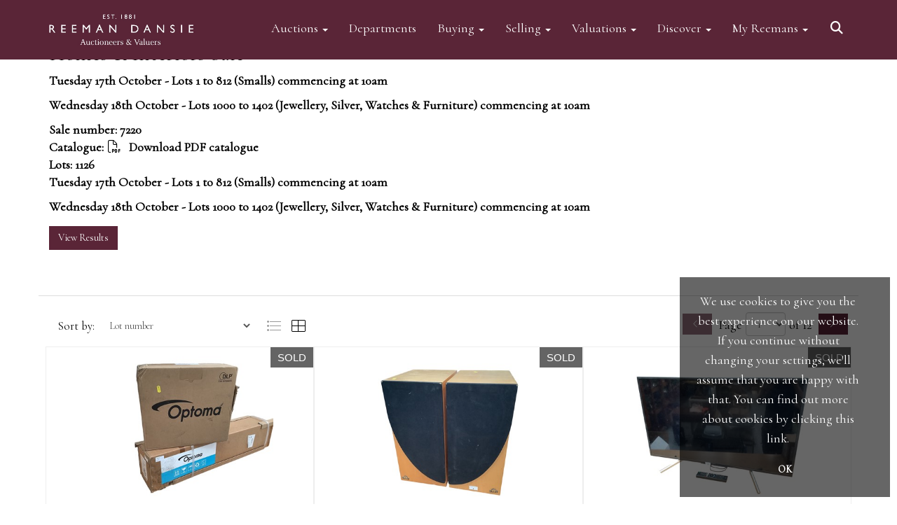

--- FILE ---
content_type: text/html; charset=utf-8
request_url: https://www.reemandansie.com/auction/details/7219-homes--interiors-sale/?au=233&g=1
body_size: 32142
content:
<!DOCTYPE html>
            
                <html lang="en">
            
<head>
    <meta charset="utf-8">
    <meta http-equiv="X-UA-Compatible" content="IE=edge">
    <meta name="viewport" content="width=device-width, initial-scale=1">
    

    <meta name="description" content="Auction Details">
    






    <title>Homes &amp; Interiors Sale</title>

    
    <link rel="preload" href="/Content/webfonts/fa-light-300.woff2" as="font" crossorigin="anonymous" type="font/woff2">
    <link rel="preload" href="/Content/webfonts/fa-solid-900.woff2" as="font" crossorigin="anonymous" type="font/woff2">

    <link href="/css?v=eM3UDVICH-Ycd74S_UG2m-qKc9CZ3C7puI49PWdfYkg1" rel="stylesheet"/>

    <link rel="preload" href="/css-defer?v=lamPCj0OGbiH2dgjoAufO6YXZAEETGvows_KCeuNpMc1" as="style" onload="this.onload=null;this.rel='stylesheet'"><noscript><link rel="stylesheet" href="/css-defer?v=lamPCj0OGbiH2dgjoAufO6YXZAEETGvows_KCeuNpMc1"></noscript>


    <link href="/css/1.css" rel="stylesheet">
    

    
        <link rel="canonical" href="https://www.reemandansie.com/auction/details/7219-homes--interiors-sale/?au=233&amp;g=1"/>
                <link rel="next" href="/auction/details/7219-homes--interiors-sale/?au=233&amp;pn=2&amp;g=1"/>
    <!--[if lt IE 9]> <script src="~/Scripts/html5shiv.min.js"></script> <script src="~/Scripts/respond.min.js"></script> <![endif]-->
    
                <link rel="preload" href="https://fonts.googleapis.com/css?family=Cormorant" as="style" onload="this.onload=null;this.rel='stylesheet'">
            <noscript><link rel="stylesheet" href="https://fonts.googleapis.com/css?family=Cormorant"></noscript>
    <link rel="shortcut icon" href="/CMS/Favicon/ico"><link rel="apple-touch-icon" sizes="57x57" href="/CMS/Favicon/57"><link rel="apple-touch-icon" sizes="60x60" href="/CMS/Favicon/60"><link rel="apple-touch-icon" sizes="72x72" href="/CMS/Favicon/72"><link rel="apple-touch-icon" sizes="76x76" href="/CMS/Favicon/76"><link rel="icon" type="image/png" href="/CMS/Favicon/16" sizes="16x16"><link rel="icon" type="image/png" href="/CMS/Favicon/32" sizes="32x32"><link rel="manifest" href="/CMS/Favicon/manifest"><meta name="msapplication-TileColor" content="#da532c"><meta name="msapplication-config" content="/CMS/Favicon/browserconfig"><meta name="theme-color" content="#ffffff">                    <script defer type="text/javascript">
                  (function(i,s,o,g,r,a,m){i['GoogleAnalyticsObject']=r;i[r]=i[r]||function(){
  (i[r].q=i[r].q||[]).push(arguments)},i[r].l=1*new Date();a=s.createElement(o),
  m=s.getElementsByTagName(o)[0];a.async=1;a.src=g;m.parentNode.insertBefore(a,m)
  })(window,document,'script','https://www.google-analytics.com/analytics.js','ga');

  ga('create', 'UA-148351773-1', 'auto');
  ga('send', 'pageview');
            </script>
                <script type="text/javascript">
            var CaptchaCallback = function () {
                $(".g-recaptcha").each(function () {
                    var wid = grecaptcha.render($(this).prop("id"), { 'sitekey': $(this).data("sitekey") });
                    $(this).data('recaptcha-widget-id', wid);
                });
            };
        </script>
            <script async defer src='https://js.hcaptcha.com/1/api.js'></script>
    
        <script type="text/javascript">
            var MenuCollapseWidth = 1200;

        </script>
            <script type="text/javascript">
            var TopMenuCollapseWidth = 1200;

        </script>
    

    <script src="/js?v=v8jn8AJm7lgnFkuGJ4MjwhILQ7mQJMBQ1Qu3124uU9c1"></script>

    <script src="/js-defer?v=LMRhFkHxEKNntcILkv31_g-AgPU2ZfhEoL4LDEDfutQ1" defer></script>

</head>

<body style="padding-top: 0px;">


    
    <header>
        




<nav class="navbar navbar-default navbar-primary border-top  with-logo navbar-fixed-top">
    <div class="container">
        <div class="navbar-header ">
            <button id="bm-p-toggle" type="button" class="navbar-toggle collapsed" data-toggle="collapse" data-target="#navbar-primary" aria-expanded="false" aria-controls="navbar">
                <div id="bm-p-b">
                    <span class="sr-only">Toggle navigation</span>
                    <span class="icon-bar"></span>
                    <span class="icon-bar"></span>
                    <span class="icon-bar"></span>
                </div>
                <div id="bm-p-c" class="hidden">
                    <span class="fal fa-close"></span>
                </div>
            </button>

                <button type="button" class="navbar-toggle collapsed search-navbar" data-toggle="collapse" data-target="#navbar-search" aria-expanded="false" aria-controls="navbar">
                    <i class="fa fa-search fa-fw"></i>
                </button>

                <a class="navbar-brand primary-brand" href="/">
                    <img src="https://reemans.blob.core.windows.net/main/Reeman Dansie clr print356-3 Cropped.jpg" alt="Reeman Dansie Auctioneers" class="main-logo pull-left" style="max-height: 85px; height:85px;" />
                        <div class="alt-logo pull-left" style="height: 85; display: none;">
                            <img src="https://reemans.blob.core.windows.net/main/Reeman Dansie clr print356-3 Cropped.jpg" alt="Reeman Dansie Auctioneers" style="max-height: 85px;" />
                        </div>
                </a>


                <div id="navbar-search" class="navbar-collapse collapse" aria-expanded="false">
                    <ul class="nav navbar-nav" style="margin-top: 3px;" role="menu">
                        <li>
                            <div class="input-group">
                                <input type="text" class="form-control search-st" placeholder="Search our lots by keyword or lot number" data-url="/auction/search" />
                                <span class="input-group-btn search-btn-st"><a href="#" class="btn">Search</a></span>
                            </div>
                        </li>
                    </ul>
                </div>

        </div>

        <div id="navbar-primary" class="navbar-collapse collapse  text-right">

            <ul class="nav navbar-nav">
                                <li data-cy="nav-bar-headers" class="dropdown ">
                                    <a href="#" class="dropdown-toggle" data-toggle="dropdown" role="button" aria-expanded="false">
Auctions                                        <span class="caret"></span>
                                    </a>

                                    <ul data-cy="nav-bar-dropdowns" class="dropdown-menu dropdown-below dropdown-double" role="menu" style="width: 350px">
                                                <li class=" col-sm-6" style="padding-left: 0; padding-right: 0;">
                                                        <a href="/forthcoming-sales">
Forthcoming Auctions                                                        </a>
                                                </li>
                                                    <li class=" col-sm-6" style="padding-left: 0; padding-right: 0;">
                                                            <a href="/lot-archive">
Lot Archive                                                            </a>
                                                    </li>
                                                <li class=" col-sm-6" style="padding-left: 0; padding-right: 0;">
                                                        <a href="https://timed.reemandansie.com/auctions">
Timed Auctions                                                        </a>
                                                </li>
                                                    <li class=" col-sm-6" style="padding-left: 0; padding-right: 0;">
                                                            <a href="/lot-alert-signup">
Lot Alerts                                                            </a>
                                                    </li>
                                                <li class=" col-sm-6" style="padding-left: 0; padding-right: 0;">
                                                        <a href="/sale-results">
Auction Results                                                        </a>
                                                </li>
                                                    <li class=" col-sm-6" style="padding-left: 0; padding-right: 0;">
                                                            <a href="/account/invoicepayment">
Invoice Payment                                                            </a>
                                                    </li>
                                                <li class=" col-sm-6" style="padding-left: 0; padding-right: 0;">
                                                        <a href="/events-valuation-day-calendar">
Events Calendar                                                        </a>
                                                </li>
                                                    <li class=" col-sm-6" style="padding-left: 0; padding-right: 0;">
                                                            <a href="/frequently-asked-questions">
FAQs                                                            </a>
                                                    </li>
                                                <li class=" col-sm-6" style="padding-left: 0; padding-right: 0;">
                                                        <a href="https://www.reemandansie.com/flapship-auctions">
Flagship Auctions                                                        </a>
                                                </li>
                                            <li class="clearfix"></li>
                                    </ul>
                                </li>
                                <li >
                                    <a href="/departments" >
Departments                                    </a>
                                </li>
                                <li data-cy="nav-bar-headers" class="dropdown ">
                                    <a href="#" class="dropdown-toggle" data-toggle="dropdown" role="button" aria-expanded="false">
Buying                                        <span class="caret"></span>
                                    </a>

                                    <ul data-cy="nav-bar-dropdowns" class="dropdown-menu dropdown-below " role="menu" style="">
                                                <li class="">
                                                        <a href="/buying">
Buying with Reeman Dansie                                                        </a>
                                                </li>
                                                <li class="">
                                                        <a href="/bid-live">
ReemansLive Online Bidding                                                        </a>
                                                </li>
                                                <li class="">
                                                        <a href="/collection-and-shipping">
Collection &amp; Shipping                                                        </a>
                                                </li>
                                    </ul>
                                </li>
                                <li data-cy="nav-bar-headers" class="dropdown ">
                                    <a href="#" class="dropdown-toggle" data-toggle="dropdown" role="button" aria-expanded="false">
Selling                                        <span class="caret"></span>
                                    </a>

                                    <ul data-cy="nav-bar-dropdowns" class="dropdown-menu dropdown-below " role="menu" style="">
                                                <li class="">
                                                        <a href="/selling">
Selling with Reeman Dansie                                                        </a>
                                                </li>
                                                <li class="">
                                                        <a href="/request-a-valuation">
Request a Valuation                                                        </a>
                                                </li>
                                                <li class="">
                                                        <a href="/appointments">
Book an Appointment                                                        </a>
                                                </li>
                                    </ul>
                                </li>
                                <li data-cy="nav-bar-headers" class="dropdown ">
                                    <a href="#" class="dropdown-toggle" data-toggle="dropdown" role="button" aria-expanded="false">
Valuations                                        <span class="caret"></span>
                                    </a>

                                    <ul data-cy="nav-bar-dropdowns" class="dropdown-menu dropdown-below " role="menu" style="">
                                                <li class="">
                                                        <a href="/request-a-valuation">
Request a Valuation                                                        </a>
                                                </li>
                                                <li class="">
                                                        <a href="/valuation-services">
Valuation Services                                                        </a>
                                                </li>
                                    </ul>
                                </li>
                                <li data-cy="nav-bar-headers" class="dropdown ">
                                    <a href="#" class="dropdown-toggle" data-toggle="dropdown" role="button" aria-expanded="false">
Discover                                        <span class="caret"></span>
                                    </a>

                                    <ul data-cy="nav-bar-dropdowns" class="dropdown-menu dropdown-below " role="menu" style="">
                                                <li class="">
                                                        <a href="/news-views-insights">
News, Views &amp; Insights                                                        </a>
                                                </li>
                                                <li class="">
                                                        <a href="/subscriptions">
Email Subscriptions                                                        </a>
                                                </li>
                                                <li class="">
                                                        <a href="/artists-authors-designers-makers">
Artists, Authors, Designers &amp; Makers                                                        </a>
                                                </li>
                                                <li class="">
                                                        <a href="/press-coverage">
Reemans in the Press                                                        </a>
                                                </li>
                                                <li class="">
                                                        <a href="/our-history">
Our History                                                        </a>
                                                </li>
                                                <li class="">
                                                        <a href="/meet-the-team">
Meet the Team                                                        </a>
                                                </li>
                                                <li class="">
                                                        <a href="/terms">
Terms of Business                                                        </a>
                                                </li>
                                    </ul>
                                </li>
                                <li data-cy="nav-bar-headers" class="dropdown ">
                                    <a href="#" class="dropdown-toggle" data-toggle="dropdown" role="button" aria-expanded="false">
My Reemans                                        <span class="caret"></span>
                                    </a>

                                    <ul data-cy="nav-bar-dropdowns" class="dropdown-menu dropdown-below " role="menu" style="">
                                                <li class="">
                                                        <a href="/account/register?returnurl=https%3a%2f%2fwww.reemandansie.com%3a443%2fauction%2fdetails%2f7219-homes--interiors-sale%2f%3fau%3d233%26g%3d1">
Sign In / Register                                                        </a>
                                                </li>
                                    </ul>
                                </li>
                                <li class="dropdown search-dropdown hidden-xs">
                                    <a href="#" class="dropdown-toggle" data-toggle="dropdown" role="button" aria-expanded="false"><i class="fa fa-search fa-fw"></i></a>
                                    <ul class="dropdown-menu search-dropdown dropdown-below" role="menu">
                                        <li class="">
                                            <div class="input-group">
                                                <input type="text" class="form-control search-st" placeholder="Search our lots by keyword or lot number" data-url="/auction/search" />
                                                <span class="input-group-btn search-btn-st"><a href="#" class="btn">Search</a></span>
                                            </div>
                                        </li>
                                    </ul>
                                </li>



            </ul>

        </div>
    </div>
</nav>

    <div class="clearfix"></div>
    </header>
    







<script src="/Language/CommonJavascriptTranslations"></script>






    <div id="PR_582" class="container c-content  " data-pt="10" style=" background-color: rgba(0,0,0,0); padding-top: 10px; padding-bottom: 10px;" >
        <div class="row">
            <div>





    <div class="block block-auction-details">

        <div>
            <div id="AuctionDetails" class="auction-details-text col-sm-12">
                    <p class="saletype-top" style="font-weight: bold;">Live auction</p>
                <H2 class='auction-details-title' style='margin-top: 0;'>Homes &amp; Interiors Sale</H2>                <div>
                            <div class="auction-details-session">
                                <p><strong>Tuesday 17th October - Lots 1 to 812 (Smalls) commencing at 10am</strong></p>
<p><strong>Wednesday 18th October - Lots 1000 to 1402 </strong><strong>(Jewellery, Silver, Watches &amp; Furniture) commencing at 10am</strong></p>
                            </div>
                                                                <strong>Sale number: 7220</strong>
                        <br />

                                            <strong>Catalogue: <a href="https://reemans.blob.core.windows.net/main/catalogue handI.pdf"><i class="fal fa-file-pdf fa-fw"></i> Download PDF catalogue</a></strong>
                        <br />
                                        
                        <strong>Lots: 1126</strong>
                        <br />
                                        <p><strong>Tuesday 17th October - Lots 1 to 812 (Smalls) commencing at 10am</strong></p>
<p><strong>Wednesday 18th October - Lots 1000 to 1402 </strong><strong>(Jewellery, Silver, Watches &amp; Furniture) commencing at 10am</strong></p>                    

                </div>

                        <div class="auction-details-buttons">
                            <a href="/auction/search?au=233" class="btn">View Results</a>
                        </div>
            </div>
            <div class="clearfix"></div>
        </div>
        <div class="clearfix"></div>
    </div>

<div class="remindme-modal" style="display: none;" data-button-text="Remind me about this sale">
    <p>Please enter your email address below, we will send you a notification email when the sale is available to view online.</p><br />
    <div class="form-group">
        <label class="col-xs-4 control-label required">Email address</label>
        <div class="col-xs-8">
            <input type="email" class="form-control new-email" />
            <span class="field-validation-error new-validation new-email-validation" style="display: none;"></span>
        </div>
    </div>
    <div class="clearfix">&nbsp;</div>
</div>

<script type="text/javascript">
        var RegisterNotLoggedInText = "To register for bidding, you must be signed into your acount";
        var RegisterButtonTextNotLoggedIn = "Register to bid";
        var RegisterPopupNotLoggedIn = "To register for bidding, you must be signed into your acount";
        var RegisterPopupButtonNotLoggedIn = "Sign in / Create account";
        var RegisterButtonUrlNotLoggedIn = "/account/register/?returnUrl=https%3A%2F%2Fwww.reemandansie.com%2Fauction%2Fdetails%2F7219-homes--interiors-sale%2F%3Fau%3D233%26g%3D1";
        var RegisterSuccessfulMessage = "Thank you - you are now registered for this auction.";
    </script>
            </div>
        </div>
    </div>
    <div class="clearfix"></div>


    <div id="PR_207" class="container c-content  " data-pt="30" style=" background-color: rgba(0,0,0,0); padding-top: 30px; padding-bottom: 40px;" >
        <div class="row">
            <div>




<style type="text/css">
        a.anchor-offset {
            display: block;
            position: relative;
            top: -80px;
            visibility: hidden;
        }
        .auction-grid div[class*='col-'].col-no,
        .auction-posts div[class*='col-'].col-no {
            width: auto !important;
            float: none !important;
            padding-left: 0 !important;
            padding-right: 0 !important;
        }

        .auction-grid div[class*='col-'].col-no .auction-lot,
        .auction-posts div[class*='col-'].col-no {
            padding-left: 10px !important;
            padding-right: 10px !important;
        }





    .auction-lot-text, .auction-post-text {
        min-height: 50px;
    }




                #AL_381 .auction-lot .lot-title {
                    font-family: "Cormorant", serif;
                }
                    
            #AL_381 .auction-lot .lot-title {
                font-size: 20px;
            }
                
                #AL_381 .auction-lot .lot-title .sub-title {
                    font-family: "Cormorant", serif;
                }
                            
                #AL_381 .auction-lot .estimate {
                    font-family: "Cormorant", serif;
                }
                    

                #AL_381 .lot-desc, #AL_381 .buyers-premium {
                    font-family: "Cormorant", serif;
                }
                    
</style>



    <noscript><p style="font-size: large; color: red; font-weight: bold">Your browser seems to have JavaScript disabled - please allow JavaScript in order to view lots on this page.</p></noscript>
    <script>
        if (typeof timedBidEndTime == "undefined") {
            var timedBidEndTime = {};
        }
        if (typeof pageLoadTimeStamp == "undefined") {
            var pageLoadTimeStamp = 1769914481;
        }
    </script>
    <div class="block block-asr">
        <script type="text/javascript">var redirectToSold = false;</script>
        <div id="AL_381" class="auction-lots">
            <input type="hidden" id="auction-grid-view" value="1" />
            <input type="hidden" id="bidConfirmationTimed" value="False" />
            <input type="hidden" id="bidConfirmationLive" value="False" />
                <ul class="nav nav-tabs" role="tablist">
                    
                                        

                </ul>
                    <div class="sort-options-list" style="display: none;">
                        <select class="form-control auction-sort pull-right" data-val="true" data-val-required="The SortBy field is required." id="Filter_SortBy" name="Filter.SortBy" style="max-width: 220px;"><option selected="selected" value="0">Lot number</option>
<option value="1">Estimate/Price - Low to High</option>
<option value="2">Estimate/Price - High to Low</option>
<option value="3">Date - Oldest first</option>
<option value="4">Date - Newest first</option>
<option value="6">Price Realised - High to Low</option>
<option value="5">Price Realised - Low to High</option>
</select>
                        <div class="pull-right" style="padding-top: 7px; margin-right: 5px;">Sort by:</div>
                    </div>
            <div class="clearfix"></div>
            <div class="tab-content">
                        <div role="tabpanel" class="tab-pane active" id="sold">
<nav class="pagination"><div class='sort-options pull-left'>&nbsp;</div><div class='auction-layout pull-left'><a href='#' class='auction-list-view agv pull-left' title='Show in list'><img src='/content/images/list.png' style='width: 22px; height: 19px;'></a><a href='#' class='auction-grid-view agv pull-left' title='Show in grid'><img src='/content/images/grid.png' style='width: 22px; height: 19px;'></a></div><div class='pull-right'><a href='/auction/details/7219-homes--interiors-sale/?au=233&amp;pn=2&g=1' class='btn btn-sm  pull-right' ><i class='fal fa-chevron-right fa-fw'></i></a><div class='pull-right' style='margin-right: 10px;'><span class='pull-left' style='margin-top: 4px;'>Page </span>    <select class='form-control pull-left active-select' style='width: auto; margin-top: -2px; margin-left: 5px; margin-right: 5px;'><option value='/auction/details/7219-homes--interiors-sale/?au=233&g=1' selected>1</a></li><option value='/auction/details/7219-homes--interiors-sale/?au=233&amp;pn=2&g=1' >2</a></li><option value='/auction/details/7219-homes--interiors-sale/?au=233&amp;pn=3&g=1' >3</a></li><option value='/auction/details/7219-homes--interiors-sale/?au=233&amp;pn=4&g=1' >4</a></li><option value='/auction/details/7219-homes--interiors-sale/?au=233&amp;pn=5&g=1' >5</a></li><option value='/auction/details/7219-homes--interiors-sale/?au=233&amp;pn=6&g=1' >6</a></li><option value='/auction/details/7219-homes--interiors-sale/?au=233&amp;pn=7&g=1' >7</a></li><option value='/auction/details/7219-homes--interiors-sale/?au=233&amp;pn=8&g=1' >8</a></li><option value='/auction/details/7219-homes--interiors-sale/?au=233&amp;pn=9&g=1' >9</a></li><option value='/auction/details/7219-homes--interiors-sale/?au=233&amp;pn=10&g=1' >10</a></li><option value='/auction/details/7219-homes--interiors-sale/?au=233&amp;pn=11&g=1' >11</a></li><option value='/auction/details/7219-homes--interiors-sale/?au=233&amp;pn=12&g=1' >12</a></li></select><span class='pull-left' style='margin-top: 4px;'> of 12</span></div><a href='' class='btn btn-sm  btn-left pull-right' disabled><i class='fal fa-chevron-left fa-fw'></i></a></div><div class='clearfix'></div></nav><div class='auction-grid agh'><div class='auction-grid-lot  col-sm-6 col-md-4 col-lg-4'>                            <div class="auction-lot">
                                    <span class="corner-flash corner-flash-en corner-flash-sold auction-lot-sold" title="This lot is not for sale">SOLD</span>
                            <div class="auction-lot-image" style="position: relative;">
                                        <a href="/auction/lot/lot-1---optoma-hd29hst-dlp-projector-together-with-optoma-portable-pull-up-screen-model-number-dp-9092mwl/?lot=165288&amp;so=0&amp;st=&amp;sto=0&amp;au=233&amp;ef=&amp;et=&amp;ic=False&amp;sd=1&amp;pp=96&amp;pn=1&amp;g=1">
                                            <img src="https://reemans.blob.core.windows.net/stock/147055-0-small.jpg?v=63832099499470" alt="Lot 1 - Optoma HD29HST DLP Projector together with Optoma Portable pull up screen, model number DP-9092MWL" />
                                        </a>
                            </div>
                                <div class="auction-lot-text " style="position: relative;">
                                    <a class="anchor-offset" name="165288"></a>
                                    <p class="auction-lot-title">
                                        <a href="/auction/lot/lot-1---optoma-hd29hst-dlp-projector-together-with-optoma-portable-pull-up-screen-model-number-dp-9092mwl/?lot=165288&amp;so=0&amp;st=&amp;sto=0&amp;au=233&amp;ef=&amp;et=&amp;ic=False&amp;sd=1&amp;pp=96&amp;pn=1&amp;g=1">
                                            <span class='lot-title cat-36'>Lot 1<br />Optoma HD29HST DLP Projector together with Optoma Portable pull up screen, model number DP-9092MWL</span>
                                        </a>
                                    </p>


                                            <p></p>
                                <p>
                                            <strong>Sold for £260</strong>
                                                                    </p>
                                </div>

                                <div class="clearfix"></div>

                            </div>
</div><div class='auction-grid-lot  col-sm-6 col-md-4 col-lg-4'>                            <div class="auction-lot">
                                    <span class="corner-flash corner-flash-en corner-flash-sold auction-lot-sold" title="This lot is not for sale">SOLD</span>
                            <div class="auction-lot-image" style="position: relative;">
                                        <a href="/auction/lot/lot-2---pair-of-castle-acoustics-eden-bookshelf-speakers/?lot=165337&amp;so=0&amp;st=&amp;sto=0&amp;au=233&amp;ef=&amp;et=&amp;ic=False&amp;sd=1&amp;pp=96&amp;pn=1&amp;g=1">
                                            <img src="https://reemans.blob.core.windows.net/stock/147082-0-small.jpg?v=63832102775513" alt="Lot 2 - Pair of Castle Acoustics Eden bookshelf speakers" />
                                        </a>
                            </div>
                                <div class="auction-lot-text " style="position: relative;">
                                    <a class="anchor-offset" name="165337"></a>
                                    <p class="auction-lot-title">
                                        <a href="/auction/lot/lot-2---pair-of-castle-acoustics-eden-bookshelf-speakers/?lot=165337&amp;so=0&amp;st=&amp;sto=0&amp;au=233&amp;ef=&amp;et=&amp;ic=False&amp;sd=1&amp;pp=96&amp;pn=1&amp;g=1">
                                            <span class='lot-title cat-38'>Lot 2<br />Pair of Castle Acoustics Eden bookshelf speakers</span>
                                        </a>
                                    </p>


                                            <p></p>
                                <p>
                                            <strong>Sold for £26</strong>
                                                                    </p>
                                </div>

                                <div class="clearfix"></div>

                            </div>
</div><div class='auction-grid-lot  col-sm-6 col-md-4 col-lg-4'>                            <div class="auction-lot">
                                    <span class="corner-flash corner-flash-en corner-flash-sold auction-lot-sold" title="This lot is not for sale">SOLD</span>
                            <div class="auction-lot-image" style="position: relative;">
                                        <a href="/auction/lot/lot-3---43-sony-bravia-smart-tv-with-remote-control-together-with-panasonic-dvd-player/?lot=165343&amp;so=0&amp;st=&amp;sto=0&amp;au=233&amp;ef=&amp;et=&amp;ic=False&amp;sd=1&amp;pp=96&amp;pn=1&amp;g=1">
                                            <img src="https://reemans.blob.core.windows.net/stock/147088-0-small.jpg?v=63832103134477" alt="Lot 3 - 43&quot; Sony Bravia smart TV with remote control together with Panasonic DVD Player" />
                                        </a>
                            </div>
                                <div class="auction-lot-text " style="position: relative;">
                                    <a class="anchor-offset" name="165343"></a>
                                    <p class="auction-lot-title">
                                        <a href="/auction/lot/lot-3---43-sony-bravia-smart-tv-with-remote-control-together-with-panasonic-dvd-player/?lot=165343&amp;so=0&amp;st=&amp;sto=0&amp;au=233&amp;ef=&amp;et=&amp;ic=False&amp;sd=1&amp;pp=96&amp;pn=1&amp;g=1">
                                            <span class='lot-title cat-36'>Lot 3<br />43" Sony Bravia smart TV with remote control together with Panasonic DVD Player</span>
                                        </a>
                                    </p>


                                            <p></p>
                                <p>
                                            <strong>Sold for £95</strong>
                                                                    </p>
                                </div>

                                <div class="clearfix"></div>

                            </div>
</div><div class='auction-grid-lot  col-sm-6 col-md-4 col-lg-4'>                            <div class="auction-lot">
                                    <span class="corner-flash corner-flash-en corner-flash-sold auction-lot-sold" title="This lot is not for sale">SOLD</span>
                            <div class="auction-lot-image" style="position: relative;">
                                        <a href="/auction/lot/lot-4---strider-st2-mobility-scooter/?lot=164457&amp;so=0&amp;st=&amp;sto=0&amp;au=233&amp;ef=&amp;et=&amp;ic=False&amp;sd=1&amp;pp=96&amp;pn=1&amp;g=1">
                                            <img src="https://reemans.blob.core.windows.net/stock/146372-0-small.jpg?v=63832203755787" alt="Lot 4 - Strider ST2 Mobility Scooter" />
                                        </a>
                            </div>
                                <div class="auction-lot-text " style="position: relative;">
                                    <a class="anchor-offset" name="164457"></a>
                                    <p class="auction-lot-title">
                                        <a href="/auction/lot/lot-4---strider-st2-mobility-scooter/?lot=164457&amp;so=0&amp;st=&amp;sto=0&amp;au=233&amp;ef=&amp;et=&amp;ic=False&amp;sd=1&amp;pp=96&amp;pn=1&amp;g=1">
                                            <span class='lot-title cat-12'>Lot 4<br />Strider ST2 Mobility Scooter</span>
                                        </a>
                                    </p>


                                            <p></p>
                                <p>
                                            <strong>Sold for £100</strong>
                                                                    </p>
                                </div>

                                <div class="clearfix"></div>

                            </div>
</div><div class='auction-grid-lot  col-sm-6 col-md-4 col-lg-4'>                            <div class="auction-lot">
                                    <span class="corner-flash corner-flash-en corner-flash-sold auction-lot-sold" title="This lot is not for sale">SOLD</span>
                            <div class="auction-lot-image" style="position: relative;">
                                        <a href="/auction/lot/lot-5---qualcast-classic-petrol-35s-lawnmower/?lot=165566&amp;so=0&amp;st=&amp;sto=0&amp;au=233&amp;ef=&amp;et=&amp;ic=False&amp;sd=1&amp;pp=96&amp;pn=1&amp;g=1">
                                            <img src="https://reemans.blob.core.windows.net/stock/147275-0-small.jpg?v=63832788589323" alt="Lot 5 - Qualcast Classic Petrol 35s lawnmower" />
                                        </a>
                            </div>
                                <div class="auction-lot-text " style="position: relative;">
                                    <a class="anchor-offset" name="165566"></a>
                                    <p class="auction-lot-title">
                                        <a href="/auction/lot/lot-5---qualcast-classic-petrol-35s-lawnmower/?lot=165566&amp;so=0&amp;st=&amp;sto=0&amp;au=233&amp;ef=&amp;et=&amp;ic=False&amp;sd=1&amp;pp=96&amp;pn=1&amp;g=1">
                                            <span class='lot-title cat-47'>Lot 5<br />Qualcast Classic Petrol 35s lawnmower</span>
                                        </a>
                                    </p>


                                            <p></p>
                                <p>
                                            <strong>Sold for £40</strong>
                                                                    </p>
                                </div>

                                <div class="clearfix"></div>

                            </div>
</div><div class='auction-grid-lot  col-sm-6 col-md-4 col-lg-4'>                            <div class="auction-lot">
                                    <span class="corner-flash corner-flash-en corner-flash-sold auction-lot-sold" title="This lot is not for sale">SOLD</span>
                            <div class="auction-lot-image" style="position: relative;">
                                        <a href="/auction/lot/lot-6---orbea-echano-cross-pro-bike/?lot=165792&amp;so=0&amp;st=&amp;sto=0&amp;au=233&amp;ef=&amp;et=&amp;ic=False&amp;sd=1&amp;pp=96&amp;pn=1&amp;g=1">
                                            <img src="https://reemans.blob.core.windows.net/stock/147514-0-small.jpg?v=63832524960033" alt="Lot 6 - Orbea Echano Cross Pro bike" />
                                        </a>
                            </div>
                                <div class="auction-lot-text " style="position: relative;">
                                    <a class="anchor-offset" name="165792"></a>
                                    <p class="auction-lot-title">
                                        <a href="/auction/lot/lot-6---orbea-echano-cross-pro-bike/?lot=165792&amp;so=0&amp;st=&amp;sto=0&amp;au=233&amp;ef=&amp;et=&amp;ic=False&amp;sd=1&amp;pp=96&amp;pn=1&amp;g=1">
                                            <span class='lot-title cat-46'>Lot 6<br />Orbea Echano Cross Pro bike</span>
                                        </a>
                                    </p>


                                            <p></p>
                                <p>
                                            <strong>Sold for £60</strong>
                                                                    </p>
                                </div>

                                <div class="clearfix"></div>

                            </div>
</div><div class='auction-grid-lot  col-sm-6 col-md-4 col-lg-4'>                            <div class="auction-lot">
                                    <span class="corner-flash corner-flash-en corner-flash-sold auction-lot-sold" title="This lot is not for sale">SOLD</span>
                            <div class="auction-lot-image" style="position: relative;">
                                        <a href="/auction/lot/lot-7---1963-custom-built-road-rory-obrien-road-bike/?lot=165268&amp;so=0&amp;st=&amp;sto=0&amp;au=233&amp;ef=&amp;et=&amp;ic=False&amp;sd=1&amp;pp=96&amp;pn=1&amp;g=1">
                                            <img src="https://reemans.blob.core.windows.net/stock/147038-0-small.jpg?v=63832525274200" alt="Lot 7 - 1963 custom built road Rory O&#39;Brien road bike" />
                                        </a>
                            </div>
                                <div class="auction-lot-text " style="position: relative;">
                                    <a class="anchor-offset" name="165268"></a>
                                    <p class="auction-lot-title">
                                        <a href="/auction/lot/lot-7---1963-custom-built-road-rory-obrien-road-bike/?lot=165268&amp;so=0&amp;st=&amp;sto=0&amp;au=233&amp;ef=&amp;et=&amp;ic=False&amp;sd=1&amp;pp=96&amp;pn=1&amp;g=1">
                                            <span class='lot-title cat-46'>Lot 7<br />1963 custom built road Rory O'Brien road bike</span>
                                        </a>
                                    </p>


                                            <p></p>
                                <p>
                                            <strong>Sold for £90</strong>
                                                                    </p>
                                </div>

                                <div class="clearfix"></div>

                            </div>
</div><div class='auction-grid-lot  col-sm-6 col-md-4 col-lg-4'>                            <div class="auction-lot">
                                    <span class="corner-flash corner-flash-en corner-flash-sold auction-lot-sold" title="This lot is not for sale">SOLD</span>
                            <div class="auction-lot-image" style="position: relative;">
                                        <a href="/auction/lot/lot-8---group-of-wines-and-spirits-including-kraken-rum/?lot=165853&amp;so=0&amp;st=&amp;sto=0&amp;au=233&amp;ef=&amp;et=&amp;ic=False&amp;sd=1&amp;pp=96&amp;pn=1&amp;g=1">
                                            <img src="https://reemans.blob.core.windows.net/stock/147574-0-small.jpg?v=63832531274947" alt="Lot 8 - Group of wines and spirits, including Kraken rum" />
                                        </a>
                            </div>
                                <div class="auction-lot-text " style="position: relative;">
                                    <a class="anchor-offset" name="165853"></a>
                                    <p class="auction-lot-title">
                                        <a href="/auction/lot/lot-8---group-of-wines-and-spirits-including-kraken-rum/?lot=165853&amp;so=0&amp;st=&amp;sto=0&amp;au=233&amp;ef=&amp;et=&amp;ic=False&amp;sd=1&amp;pp=96&amp;pn=1&amp;g=1">
                                            <span class='lot-title cat-26'>Lot 8<br />Group of wines and spirits, including Kraken rum</span>
                                        </a>
                                    </p>


                                            <p></p>
                                <p>
                                            <strong>Sold for £16</strong>
                                                                    </p>
                                </div>

                                <div class="clearfix"></div>

                            </div>
</div><div class='auction-grid-lot  col-sm-6 col-md-4 col-lg-4'>                            <div class="auction-lot">
                                    <span class="corner-flash corner-flash-en corner-flash-sold auction-lot-sold" title="This lot is not for sale">SOLD</span>
                            <div class="auction-lot-image" style="position: relative;">
                                        <a href="/auction/lot/lot-9---group-of-chinese-ceramics-and-works-of-art-including-a-jadeite-carving-of-birds-a-smiling-buddha-a-cloisonn-bowl-figures-of-immortals-a-scroll-and-a-yixing-tea-set/?lot=165844&amp;so=0&amp;st=&amp;sto=0&amp;au=233&amp;ef=&amp;et=&amp;ic=False&amp;sd=1&amp;pp=96&amp;pn=1&amp;g=1">
                                            <img src="https://reemans.blob.core.windows.net/stock/147566-0-small.jpg?v=63832530920700" alt="Lot 9 - Group of Chinese ceramics and works of art, including a jadeite carving of birds, a smiling buddha, a cloisonn&#233; bowl, figures of immortals, a scroll and a Yixing tea set" />
                                        </a>
                            </div>
                                <div class="auction-lot-text " style="position: relative;">
                                    <a class="anchor-offset" name="165844"></a>
                                    <p class="auction-lot-title">
                                        <a href="/auction/lot/lot-9---group-of-chinese-ceramics-and-works-of-art-including-a-jadeite-carving-of-birds-a-smiling-buddha-a-cloisonn-bowl-figures-of-immortals-a-scroll-and-a-yixing-tea-set/?lot=165844&amp;so=0&amp;st=&amp;sto=0&amp;au=233&amp;ef=&amp;et=&amp;ic=False&amp;sd=1&amp;pp=96&amp;pn=1&amp;g=1">
                                            <span class='lot-title cat-34'>Lot 9<br />Group of Chinese ceramics and works of art, including a jadeite carving of birds, a smiling buddha, a cloisonné bowl, figures of immortals, a scroll and a Yixing tea set</span>
                                        </a>
                                    </p>


                                            <p></p>
                                <p>
                                            <strong>Sold for £80</strong>
                                                                    </p>
                                </div>

                                <div class="clearfix"></div>

                            </div>
</div><div class='auction-grid-lot  col-sm-6 col-md-4 col-lg-4'>                            <div class="auction-lot">
                                    <span class="corner-flash corner-flash-en corner-flash-sold auction-lot-sold" title="This lot is not for sale">SOLD</span>
                            <div class="auction-lot-image" style="position: relative;">
                                        <a href="/auction/lot/lot-10---group-of-19th-century-and-later-tea-and-dinner-wares/?lot=163369&amp;so=0&amp;st=&amp;sto=0&amp;au=233&amp;ef=&amp;et=&amp;ic=False&amp;sd=1&amp;pp=96&amp;pn=1&amp;g=1">
                                            <img src="https://reemans.blob.core.windows.net/stock/145557-0-small.jpg?v=63830198791453" alt="Lot 10 - Group of 19th century and later tea and dinner wares" />
                                        </a>
                            </div>
                                <div class="auction-lot-text " style="position: relative;">
                                    <a class="anchor-offset" name="163369"></a>
                                    <p class="auction-lot-title">
                                        <a href="/auction/lot/lot-10---group-of-19th-century-and-later-tea-and-dinner-wares/?lot=163369&amp;so=0&amp;st=&amp;sto=0&amp;au=233&amp;ef=&amp;et=&amp;ic=False&amp;sd=1&amp;pp=96&amp;pn=1&amp;g=1">
                                            <span class='lot-title cat-5'>Lot 10<br />Group of 19th century and later tea and dinner wares</span>
                                        </a>
                                    </p>


                                            <p></p>
                                <p>
                                            <strong>Sold for £65</strong>
                                                                    </p>
                                </div>

                                <div class="clearfix"></div>

                            </div>
</div><div class='auction-grid-lot  col-sm-6 col-md-4 col-lg-4'>                            <div class="auction-lot">
                                    <span class="corner-flash corner-flash-en corner-flash-sold auction-lot-sold" title="This lot is not for sale">SOLD</span>
                            <div class="auction-lot-image" style="position: relative;">
                                        <a href="/auction/lot/lot-11---group-of-continental-figures-including-dresden-and-capodimonte-8/?lot=163370&amp;so=0&amp;st=&amp;sto=0&amp;au=233&amp;ef=&amp;et=&amp;ic=False&amp;sd=1&amp;pp=96&amp;pn=1&amp;g=1">
                                            <img src="https://reemans.blob.core.windows.net/stock/145558-0-small.jpg?v=63830198904797" alt="Lot 11 - Group of continental figures, including Dresden and Capodimonte (8)" />
                                        </a>
                            </div>
                                <div class="auction-lot-text " style="position: relative;">
                                    <a class="anchor-offset" name="163370"></a>
                                    <p class="auction-lot-title">
                                        <a href="/auction/lot/lot-11---group-of-continental-figures-including-dresden-and-capodimonte-8/?lot=163370&amp;so=0&amp;st=&amp;sto=0&amp;au=233&amp;ef=&amp;et=&amp;ic=False&amp;sd=1&amp;pp=96&amp;pn=1&amp;g=1">
                                            <span class='lot-title cat-5'>Lot 11<br />Group of continental figures, including Dresden and Capodimonte (8)</span>
                                        </a>
                                    </p>


                                            <p></p>
                                <p>
                                            <strong>Sold for £130</strong>
                                                                    </p>
                                </div>

                                <div class="clearfix"></div>

                            </div>
</div><div class='auction-grid-lot  col-sm-6 col-md-4 col-lg-4'>                            <div class="auction-lot">
                                    <span class="corner-flash corner-flash-en corner-flash-sold auction-lot-sold" title="This lot is not for sale">SOLD</span>
                            <div class="auction-lot-image" style="position: relative;">
                                        <a href="/auction/lot/lot-12---group-of-victorian-figures-including-a-parian-bust-of-spring-a-centrepiece-a-moore-figural-vase-and-a-kneeling-cherub-4/?lot=163371&amp;so=0&amp;st=&amp;sto=0&amp;au=233&amp;ef=&amp;et=&amp;ic=False&amp;sd=1&amp;pp=96&amp;pn=1&amp;g=1">
                                            <img src="https://reemans.blob.core.windows.net/stock/145559-0-small.jpg?v=63830199279780" alt="Lot 12 - Group of Victorian figures including a Parian bust of Spring, a centrepiece, a Moore figural vase, and a kneeling cherub (4)" />
                                        </a>
                            </div>
                                <div class="auction-lot-text " style="position: relative;">
                                    <a class="anchor-offset" name="163371"></a>
                                    <p class="auction-lot-title">
                                        <a href="/auction/lot/lot-12---group-of-victorian-figures-including-a-parian-bust-of-spring-a-centrepiece-a-moore-figural-vase-and-a-kneeling-cherub-4/?lot=163371&amp;so=0&amp;st=&amp;sto=0&amp;au=233&amp;ef=&amp;et=&amp;ic=False&amp;sd=1&amp;pp=96&amp;pn=1&amp;g=1">
                                            <span class='lot-title cat-5'>Lot 12<br />Group of Victorian figures including a Parian bust of Spring, a centrepiece, a Moore figural vase, and a kneeling cherub (4)</span>
                                        </a>
                                    </p>


                                            <p></p>
                                <p>
                                            <strong>Sold for £70</strong>
                                                                    </p>
                                </div>

                                <div class="clearfix"></div>

                            </div>
</div><div class='auction-grid-lot  col-sm-6 col-md-4 col-lg-4'>                            <div class="auction-lot">
                                    <span class="corner-flash corner-flash-en corner-flash-sold auction-lot-sold" title="This lot is not for sale">SOLD</span>
                            <div class="auction-lot-image" style="position: relative;">
                                        <a href="/auction/lot/lot-13---group-of-cranberry-glass-including-a-pair-of-pedestal-dishes-together-with-a-set-of-four-wine-glasses/?lot=163372&amp;so=0&amp;st=&amp;sto=0&amp;au=233&amp;ef=&amp;et=&amp;ic=False&amp;sd=1&amp;pp=96&amp;pn=1&amp;g=1">
                                            <img src="https://reemans.blob.core.windows.net/stock/145560-0-small.jpg?v=63830200454610" alt="Lot 13 - Group of cranberry glass, including a pair of pedestal dishes, together with a set of four wine glasses" />
                                        </a>
                            </div>
                                <div class="auction-lot-text " style="position: relative;">
                                    <a class="anchor-offset" name="163372"></a>
                                    <p class="auction-lot-title">
                                        <a href="/auction/lot/lot-13---group-of-cranberry-glass-including-a-pair-of-pedestal-dishes-together-with-a-set-of-four-wine-glasses/?lot=163372&amp;so=0&amp;st=&amp;sto=0&amp;au=233&amp;ef=&amp;et=&amp;ic=False&amp;sd=1&amp;pp=96&amp;pn=1&amp;g=1">
                                            <span class='lot-title cat-5'>Lot 13<br />Group of cranberry glass, including a pair of pedestal dishes, together with a set of four wine glasses</span>
                                        </a>
                                    </p>


                                            <p></p>
                                <p>
                                            <strong>Sold for £46</strong>
                                                                    </p>
                                </div>

                                <div class="clearfix"></div>

                            </div>
</div><div class='auction-grid-lot  col-sm-6 col-md-4 col-lg-4'>                            <div class="auction-lot">
                                    <span class="corner-flash corner-flash-en corner-flash-sold auction-lot-sold" title="This lot is not for sale">SOLD</span>
                            <div class="auction-lot-image" style="position: relative;">
                                        <a href="/auction/lot/lot-14---pair-of-portuguese-caldas-small-majolica-dishes-one-with-walnuts-and-the-other-with-sardines-115cm-diameter/?lot=163373&amp;so=0&amp;st=&amp;sto=0&amp;au=233&amp;ef=&amp;et=&amp;ic=False&amp;sd=1&amp;pp=96&amp;pn=1&amp;g=1">
                                            <img src="https://reemans.blob.core.windows.net/stock/145561-0-small.jpg?v=63830200739417" alt="Lot 14 - Pair of Portuguese &#39;Caldas&#39; small majolica dishes, one with walnuts and the other with sardines, 11.5cm diameter" />
                                        </a>
                            </div>
                                <div class="auction-lot-text " style="position: relative;">
                                    <a class="anchor-offset" name="163373"></a>
                                    <p class="auction-lot-title">
                                        <a href="/auction/lot/lot-14---pair-of-portuguese-caldas-small-majolica-dishes-one-with-walnuts-and-the-other-with-sardines-115cm-diameter/?lot=163373&amp;so=0&amp;st=&amp;sto=0&amp;au=233&amp;ef=&amp;et=&amp;ic=False&amp;sd=1&amp;pp=96&amp;pn=1&amp;g=1">
                                            <span class='lot-title cat-5'>Lot 14<br />Pair of Portuguese 'Caldas' small majolica dishes, one with walnuts and the other with sardines, 11.5cm diameter</span>
                                        </a>
                                    </p>


                                            <p></p>
                                <p>
                                            <strong>Sold for £150</strong>
                                                                    </p>
                                </div>

                                <div class="clearfix"></div>

                            </div>
</div><div class='auction-grid-lot  col-sm-6 col-md-4 col-lg-4'>                            <div class="auction-lot">
                                    <span class="corner-flash corner-flash-en corner-flash-sold auction-lot-sold" title="This lot is not for sale">SOLD</span>
                            <div class="auction-lot-image" style="position: relative;">
                                        <a href="/auction/lot/lot-15---group-of-19th-century-and-later-ceramics-including-a-dresden-bottle-vase-coalbrookdale-style-vase-etc/?lot=163374&amp;so=0&amp;st=&amp;sto=0&amp;au=233&amp;ef=&amp;et=&amp;ic=False&amp;sd=1&amp;pp=96&amp;pn=1&amp;g=1">
                                            <img src="https://reemans.blob.core.windows.net/stock/145562-0-small.jpg?v=63830201346910" alt="Lot 15 - Group of 19th century and later ceramics, including a Dresden bottle vase, Coalbrookdale-style vase etc" />
                                        </a>
                            </div>
                                <div class="auction-lot-text " style="position: relative;">
                                    <a class="anchor-offset" name="163374"></a>
                                    <p class="auction-lot-title">
                                        <a href="/auction/lot/lot-15---group-of-19th-century-and-later-ceramics-including-a-dresden-bottle-vase-coalbrookdale-style-vase-etc/?lot=163374&amp;so=0&amp;st=&amp;sto=0&amp;au=233&amp;ef=&amp;et=&amp;ic=False&amp;sd=1&amp;pp=96&amp;pn=1&amp;g=1">
                                            <span class='lot-title cat-5'>Lot 15<br />Group of 19th century and later ceramics, including a Dresden bottle vase, Coalbrookdale-style vase etc</span>
                                        </a>
                                    </p>


                                            <p></p>
                                <p>
                                            <strong>Sold for £32</strong>
                                                                    </p>
                                </div>

                                <div class="clearfix"></div>

                            </div>
</div><div class='auction-grid-lot  col-sm-6 col-md-4 col-lg-4'>                            <div class="auction-lot">
                                    <span class="corner-flash corner-flash-en corner-flash-sold auction-lot-sold" title="This lot is not for sale">SOLD</span>
                            <div class="auction-lot-image" style="position: relative;">
                                        <a href="/auction/lot/lot-16---two-carved-chinese-wooden-stands/?lot=163019&amp;so=0&amp;st=&amp;sto=0&amp;au=233&amp;ef=&amp;et=&amp;ic=False&amp;sd=1&amp;pp=96&amp;pn=1&amp;g=1">
                                            <img src="https://reemans.blob.core.windows.net/stock/145244-0-small.jpg?v=63830202286600" alt="Lot 16 - Two carved Chinese wooden stands" />
                                        </a>
                            </div>
                                <div class="auction-lot-text " style="position: relative;">
                                    <a class="anchor-offset" name="163019"></a>
                                    <p class="auction-lot-title">
                                        <a href="/auction/lot/lot-16---two-carved-chinese-wooden-stands/?lot=163019&amp;so=0&amp;st=&amp;sto=0&amp;au=233&amp;ef=&amp;et=&amp;ic=False&amp;sd=1&amp;pp=96&amp;pn=1&amp;g=1">
                                            <span class='lot-title cat-34'>Lot 16<br />Two carved Chinese wooden stands</span>
                                        </a>
                                    </p>


                                            <p></p>
                                <p>
                                            <strong>Sold for £28</strong>
                                                                    </p>
                                </div>

                                <div class="clearfix"></div>

                            </div>
</div><div class='auction-grid-lot  col-sm-6 col-md-4 col-lg-4'>                            <div class="auction-lot">
                            <div class="auction-lot-image" style="position: relative;">
                                        <a href="/auction/lot/lot-17---chinese-brush-pot/?lot=162526&amp;so=0&amp;st=&amp;sto=0&amp;au=233&amp;ef=&amp;et=&amp;ic=False&amp;sd=1&amp;pp=96&amp;pn=1&amp;g=1">
                                            <img src="https://reemans.blob.core.windows.net/stock/143673-0-small.jpg?v=63830202476650" alt="Lot 17 - Chinese brush pot" />
                                        </a>
                            </div>
                                <div class="auction-lot-text " style="position: relative;">
                                    <a class="anchor-offset" name="162526"></a>
                                    <p class="auction-lot-title">
                                        <a href="/auction/lot/lot-17---chinese-brush-pot/?lot=162526&amp;so=0&amp;st=&amp;sto=0&amp;au=233&amp;ef=&amp;et=&amp;ic=False&amp;sd=1&amp;pp=96&amp;pn=1&amp;g=1">
                                            <span class='lot-title cat-5'>Lot 17<br />Chinese brush pot</span>
                                        </a>
                                    </p>


                                            <p></p>
                                <p>
                                            <strong>Unsold</strong>
                                                                    </p>
                                </div>

                                <div class="clearfix"></div>

                            </div>
</div><div class='auction-grid-lot  col-sm-6 col-md-4 col-lg-4'>                            <div class="auction-lot">
                                    <span class="corner-flash corner-flash-en corner-flash-sold auction-lot-sold" title="This lot is not for sale">SOLD</span>
                            <div class="auction-lot-image" style="position: relative;">
                                        <a href="/auction/lot/lot-18---two-japanese-imari-vases-and-an-18th-century-chinese-clobbered-porcelain-tea-bowl-3/?lot=163410&amp;so=0&amp;st=&amp;sto=0&amp;au=233&amp;ef=&amp;et=&amp;ic=False&amp;sd=1&amp;pp=96&amp;pn=1&amp;g=1">
                                            <img src="https://reemans.blob.core.windows.net/stock/145579-0-small.jpg?v=63830208895590" alt="Lot 18 - Two Japanese Imari vases and an 18th century Chinese clobbered porcelain tea bowl (3)" />
                                        </a>
                            </div>
                                <div class="auction-lot-text " style="position: relative;">
                                    <a class="anchor-offset" name="163410"></a>
                                    <p class="auction-lot-title">
                                        <a href="/auction/lot/lot-18---two-japanese-imari-vases-and-an-18th-century-chinese-clobbered-porcelain-tea-bowl-3/?lot=163410&amp;so=0&amp;st=&amp;sto=0&amp;au=233&amp;ef=&amp;et=&amp;ic=False&amp;sd=1&amp;pp=96&amp;pn=1&amp;g=1">
                                            <span class='lot-title cat-5'>Lot 18<br />Two Japanese Imari vases and an 18th century Chinese clobbered porcelain tea bowl (3)</span>
                                        </a>
                                    </p>


                                            <p></p>
                                <p>
                                            <strong>Sold for £20</strong>
                                                                    </p>
                                </div>

                                <div class="clearfix"></div>

                            </div>
</div><div class='auction-grid-lot  col-sm-6 col-md-4 col-lg-4'>                            <div class="auction-lot">
                                    <span class="corner-flash corner-flash-en corner-flash-sold auction-lot-sold" title="This lot is not for sale">SOLD</span>
                            <div class="auction-lot-image" style="position: relative;">
                                        <a href="/auction/lot/lot-19---french-faience-jug-painted-with-a-cockerel-a-german-stein-etc/?lot=162816&amp;so=0&amp;st=&amp;sto=0&amp;au=233&amp;ef=&amp;et=&amp;ic=False&amp;sd=1&amp;pp=96&amp;pn=1&amp;g=1">
                                            <img src="https://reemans.blob.core.windows.net/stock/145105-0-small.jpg?v=63830217343537" alt="Lot 19 - French faience jug painted with a cockerel, a German stein, etc" />
                                        </a>
                            </div>
                                <div class="auction-lot-text " style="position: relative;">
                                    <a class="anchor-offset" name="162816"></a>
                                    <p class="auction-lot-title">
                                        <a href="/auction/lot/lot-19---french-faience-jug-painted-with-a-cockerel-a-german-stein-etc/?lot=162816&amp;so=0&amp;st=&amp;sto=0&amp;au=233&amp;ef=&amp;et=&amp;ic=False&amp;sd=1&amp;pp=96&amp;pn=1&amp;g=1">
                                            <span class='lot-title cat-5'>Lot 19<br />French faience jug painted with a cockerel, a German stein, etc</span>
                                        </a>
                                    </p>


                                            <p></p>
                                <p>
                                            <strong>Sold for £65</strong>
                                                                    </p>
                                </div>

                                <div class="clearfix"></div>

                            </div>
</div><div class='auction-grid-lot  col-sm-6 col-md-4 col-lg-4'>                            <div class="auction-lot">
                            <div class="auction-lot-image" style="position: relative;">
                                        <a href="/auction/lot/lot-20---chinese-blue-and-white-charger/?lot=162741&amp;so=0&amp;st=&amp;sto=0&amp;au=233&amp;ef=&amp;et=&amp;ic=False&amp;sd=1&amp;pp=96&amp;pn=1&amp;g=1">
                                            <img src="https://reemans.blob.core.windows.net/stock/144907-0-small.jpg?v=63830217590900" alt="Lot 20 - Chinese blue and white charger" />
                                        </a>
                            </div>
                                <div class="auction-lot-text " style="position: relative;">
                                    <a class="anchor-offset" name="162741"></a>
                                    <p class="auction-lot-title">
                                        <a href="/auction/lot/lot-20---chinese-blue-and-white-charger/?lot=162741&amp;so=0&amp;st=&amp;sto=0&amp;au=233&amp;ef=&amp;et=&amp;ic=False&amp;sd=1&amp;pp=96&amp;pn=1&amp;g=1">
                                            <span class='lot-title cat-5'>Lot 20<br />Chinese blue and white charger</span>
                                        </a>
                                    </p>


                                            <p></p>
                                <p>
                                            <strong>Unsold</strong>
                                                                    </p>
                                </div>

                                <div class="clearfix"></div>

                            </div>
</div><div class='auction-grid-lot  col-sm-6 col-md-4 col-lg-4'>                            <div class="auction-lot">
                            <div class="auction-lot-image" style="position: relative;">
                                        <a href="/auction/lot/lot-21---two-oriental-glazed-water-droppers/?lot=162525&amp;so=0&amp;st=&amp;sto=0&amp;au=233&amp;ef=&amp;et=&amp;ic=False&amp;sd=1&amp;pp=96&amp;pn=1&amp;g=1">
                                            <img src="https://reemans.blob.core.windows.net/stock/143643-0-small.jpg?v=63830293119367" alt="Lot 21 - Two Oriental glazed water droppers" />
                                        </a>
                            </div>
                                <div class="auction-lot-text " style="position: relative;">
                                    <a class="anchor-offset" name="162525"></a>
                                    <p class="auction-lot-title">
                                        <a href="/auction/lot/lot-21---two-oriental-glazed-water-droppers/?lot=162525&amp;so=0&amp;st=&amp;sto=0&amp;au=233&amp;ef=&amp;et=&amp;ic=False&amp;sd=1&amp;pp=96&amp;pn=1&amp;g=1">
                                            <span class='lot-title cat-34'>Lot 21<br />Two Oriental glazed water droppers</span>
                                        </a>
                                    </p>


                                            <p></p>
                                <p>
                                            <strong>Unsold</strong>
                                                                    </p>
                                </div>

                                <div class="clearfix"></div>

                            </div>
</div><div class='auction-grid-lot  col-sm-6 col-md-4 col-lg-4'>                            <div class="auction-lot">
                            <div class="auction-lot-image" style="position: relative;">
                                        <a href="/auction/lot/lot-22---a-georgian-irish-cut-glass-decanter/?lot=162522&amp;so=0&amp;st=&amp;sto=0&amp;au=233&amp;ef=&amp;et=&amp;ic=False&amp;sd=1&amp;pp=96&amp;pn=1&amp;g=1">
                                            <img src="https://reemans.blob.core.windows.net/stock/144566-0-small.jpg?v=63830293439873" alt="Lot 22 - A Georgian Irish cut glass decanter." />
                                        </a>
                            </div>
                                <div class="auction-lot-text " style="position: relative;">
                                    <a class="anchor-offset" name="162522"></a>
                                    <p class="auction-lot-title">
                                        <a href="/auction/lot/lot-22---a-georgian-irish-cut-glass-decanter/?lot=162522&amp;so=0&amp;st=&amp;sto=0&amp;au=233&amp;ef=&amp;et=&amp;ic=False&amp;sd=1&amp;pp=96&amp;pn=1&amp;g=1">
                                            <span class='lot-title cat-5'>Lot 22<br />A Georgian Irish cut glass decanter.</span>
                                        </a>
                                    </p>


                                            <p></p>
                                <p>
                                            <strong>Unsold</strong>
                                                                    </p>
                                </div>

                                <div class="clearfix"></div>

                            </div>
</div><div class='auction-grid-lot  col-sm-6 col-md-4 col-lg-4'>                            <div class="auction-lot">
                                    <span class="corner-flash corner-flash-en corner-flash-sold auction-lot-sold" title="This lot is not for sale">SOLD</span>
                            <div class="auction-lot-image" style="position: relative;">
                                        <a href="/auction/lot/lot-23---large-chinese-two-handled-famille-vase-with-chrysanthemum-decoration/?lot=162739&amp;so=0&amp;st=&amp;sto=0&amp;au=233&amp;ef=&amp;et=&amp;ic=False&amp;sd=1&amp;pp=96&amp;pn=1&amp;g=1">
                                            <img src="https://reemans.blob.core.windows.net/stock/144937-0-small.jpg?v=63830293875650" alt="Lot 23 - Large Chinese two handled famille vase with chrysanthemum decoration" />
                                        </a>
                            </div>
                                <div class="auction-lot-text " style="position: relative;">
                                    <a class="anchor-offset" name="162739"></a>
                                    <p class="auction-lot-title">
                                        <a href="/auction/lot/lot-23---large-chinese-two-handled-famille-vase-with-chrysanthemum-decoration/?lot=162739&amp;so=0&amp;st=&amp;sto=0&amp;au=233&amp;ef=&amp;et=&amp;ic=False&amp;sd=1&amp;pp=96&amp;pn=1&amp;g=1">
                                            <span class='lot-title cat-5'>Lot 23<br />Large Chinese two handled famille vase with chrysanthemum decoration</span>
                                        </a>
                                    </p>


                                            <p></p>
                                <p>
                                            <strong>Sold for £40</strong>
                                                                    </p>
                                </div>

                                <div class="clearfix"></div>

                            </div>
</div><div class='auction-grid-lot  col-sm-6 col-md-4 col-lg-4'>                            <div class="auction-lot">
                            <div class="auction-lot-image" style="position: relative;">
                                        <a href="/auction/lot/lot-24---a-blue-printed-etruscan-plate-circa-1800-and-three-other-blue-printed-plates/?lot=162660&amp;so=0&amp;st=&amp;sto=0&amp;au=233&amp;ef=&amp;et=&amp;ic=False&amp;sd=1&amp;pp=96&amp;pn=1&amp;g=1">
                                            <img src="https://reemans.blob.core.windows.net/stock/144303-0-small.jpg?v=63830301413550" alt="Lot 24 - A blue printed ‘Etruscan’ plate, circa 1800, and three other blue printed plates" />
                                        </a>
                            </div>
                                <div class="auction-lot-text " style="position: relative;">
                                    <a class="anchor-offset" name="162660"></a>
                                    <p class="auction-lot-title">
                                        <a href="/auction/lot/lot-24---a-blue-printed-etruscan-plate-circa-1800-and-three-other-blue-printed-plates/?lot=162660&amp;so=0&amp;st=&amp;sto=0&amp;au=233&amp;ef=&amp;et=&amp;ic=False&amp;sd=1&amp;pp=96&amp;pn=1&amp;g=1">
                                            <span class='lot-title cat-5'>Lot 24<br />A blue printed ‘Etruscan’ plate, circa 1800, and three other blue printed plates</span>
                                        </a>
                                    </p>


                                            <p></p>
                                <p>
                                            <strong>Unsold</strong>
                                                                    </p>
                                </div>

                                <div class="clearfix"></div>

                            </div>
</div><div class='auction-grid-lot  col-sm-6 col-md-4 col-lg-4'>                            <div class="auction-lot">
                            <div class="auction-lot-image" style="position: relative;">
                                        <a href="/auction/lot/lot-25---a-royal-worcester-small-round-pot-and-cover/?lot=163485&amp;so=0&amp;st=&amp;sto=0&amp;au=233&amp;ef=&amp;et=&amp;ic=False&amp;sd=1&amp;pp=96&amp;pn=1&amp;g=1">
                                            <img src="https://reemans.blob.core.windows.net/stock/144518-0-small.jpg?v=63830367672860" alt="Lot 25 - A Royal Worcester small round pot and cover" />
                                        </a>
                            </div>
                                <div class="auction-lot-text " style="position: relative;">
                                    <a class="anchor-offset" name="163485"></a>
                                    <p class="auction-lot-title">
                                        <a href="/auction/lot/lot-25---a-royal-worcester-small-round-pot-and-cover/?lot=163485&amp;so=0&amp;st=&amp;sto=0&amp;au=233&amp;ef=&amp;et=&amp;ic=False&amp;sd=1&amp;pp=96&amp;pn=1&amp;g=1">
                                            <span class='lot-title cat-5'>Lot 25<br />A Royal Worcester small round pot and cover</span>
                                        </a>
                                    </p>


                                            <p></p>
                                <p>
                                            <strong>Unsold</strong>
                                                                    </p>
                                </div>

                                <div class="clearfix"></div>

                            </div>
</div><div class='auction-grid-lot  col-sm-6 col-md-4 col-lg-4'>                            <div class="auction-lot">
                                    <span class="corner-flash corner-flash-en corner-flash-sold auction-lot-sold" title="This lot is not for sale">SOLD</span>
                            <div class="auction-lot-image" style="position: relative;">
                                        <a href="/auction/lot/lot-26---victorian-blue-jasper-ware-cheese-dome-on-stand/?lot=163486&amp;so=0&amp;st=&amp;sto=0&amp;au=233&amp;ef=&amp;et=&amp;ic=False&amp;sd=1&amp;pp=96&amp;pn=1&amp;g=1">
                                            <img src="https://reemans.blob.core.windows.net/stock/143067-0-small.jpg?v=63830368596110" alt="Lot 26 - Victorian blue Jasper ware cheese dome on stand" />
                                        </a>
                            </div>
                                <div class="auction-lot-text " style="position: relative;">
                                    <a class="anchor-offset" name="163486"></a>
                                    <p class="auction-lot-title">
                                        <a href="/auction/lot/lot-26---victorian-blue-jasper-ware-cheese-dome-on-stand/?lot=163486&amp;so=0&amp;st=&amp;sto=0&amp;au=233&amp;ef=&amp;et=&amp;ic=False&amp;sd=1&amp;pp=96&amp;pn=1&amp;g=1">
                                            <span class='lot-title cat-5'>Lot 26<br />Victorian blue Jasper ware cheese dome on stand</span>
                                        </a>
                                    </p>


                                            <p></p>
                                <p>
                                            <strong>Sold for £90</strong>
                                                                    </p>
                                </div>

                                <div class="clearfix"></div>

                            </div>
</div><div class='auction-grid-lot  col-sm-6 col-md-4 col-lg-4'>                            <div class="auction-lot">
                                    <span class="corner-flash corner-flash-en corner-flash-sold auction-lot-sold" title="This lot is not for sale">SOLD</span>
                            <div class="auction-lot-image" style="position: relative;">
                                        <a href="/auction/lot/lot-27---large-chinese-carved-wooden-stand/?lot=160608&amp;so=0&amp;st=&amp;sto=0&amp;au=233&amp;ef=&amp;et=&amp;ic=False&amp;sd=1&amp;pp=96&amp;pn=1&amp;g=1">
                                            <img src="https://reemans.blob.core.windows.net/stock/143243-0-small.jpg?v=63830301598163" alt="Lot 27 - Large Chinese carved wooden stand" />
                                        </a>
                            </div>
                                <div class="auction-lot-text " style="position: relative;">
                                    <a class="anchor-offset" name="160608"></a>
                                    <p class="auction-lot-title">
                                        <a href="/auction/lot/lot-27---large-chinese-carved-wooden-stand/?lot=160608&amp;so=0&amp;st=&amp;sto=0&amp;au=233&amp;ef=&amp;et=&amp;ic=False&amp;sd=1&amp;pp=96&amp;pn=1&amp;g=1">
                                            <span class='lot-title cat-34'>Lot 27<br />Large Chinese carved wooden stand</span>
                                        </a>
                                    </p>


                                            <p></p>
                                <p>
                                            <strong>Sold for £46</strong>
                                                                    </p>
                                </div>

                                <div class="clearfix"></div>

                            </div>
</div><div class='auction-grid-lot  col-sm-6 col-md-4 col-lg-4'>                            <div class="auction-lot">
                                    <span class="corner-flash corner-flash-en corner-flash-sold auction-lot-sold" title="This lot is not for sale">SOLD</span>
                            <div class="auction-lot-image" style="position: relative;">
                                        <a href="/auction/lot/lot-28---victorian-minton-porcelain-triple-vase/?lot=163476&amp;so=0&amp;st=&amp;sto=0&amp;au=233&amp;ef=&amp;et=&amp;ic=False&amp;sd=1&amp;pp=96&amp;pn=1&amp;g=1">
                                            <img src="https://reemans.blob.core.windows.net/stock/143059-0-small.jpg?v=63830302087550" alt="Lot 28 - Victorian Minton porcelain triple vase" />
                                        </a>
                            </div>
                                <div class="auction-lot-text " style="position: relative;">
                                    <a class="anchor-offset" name="163476"></a>
                                    <p class="auction-lot-title">
                                        <a href="/auction/lot/lot-28---victorian-minton-porcelain-triple-vase/?lot=163476&amp;so=0&amp;st=&amp;sto=0&amp;au=233&amp;ef=&amp;et=&amp;ic=False&amp;sd=1&amp;pp=96&amp;pn=1&amp;g=1">
                                            <span class='lot-title cat-5'>Lot 28<br />Victorian Minton porcelain triple vase</span>
                                        </a>
                                    </p>


                                            <p></p>
                                <p>
                                            <strong>Sold for £60</strong>
                                                                    </p>
                                </div>

                                <div class="clearfix"></div>

                            </div>
</div><div class='auction-grid-lot  col-sm-6 col-md-4 col-lg-4'>                            <div class="auction-lot">
                                    <span class="corner-flash corner-flash-en corner-flash-sold auction-lot-sold" title="This lot is not for sale">SOLD</span>
                            <div class="auction-lot-image" style="position: relative;">
                                        <a href="/auction/lot/lot-29---pair-of-victorian-cut-glass-pedestal-dishes-and-a-good-quality-bohemian-green-overlaid-and-cut-glass-pedestal-dish-3/?lot=163481&amp;so=0&amp;st=&amp;sto=0&amp;au=233&amp;ef=&amp;et=&amp;ic=False&amp;sd=1&amp;pp=96&amp;pn=1&amp;g=1">
                                            <img src="https://reemans.blob.core.windows.net/stock/143064-0-small.jpg?v=63830302908497" alt="Lot 29 - Pair of Victorian cut glass pedestal dishes and a good quality Bohemian green overlaid and cut glass pedestal dish (3)" />
                                        </a>
                            </div>
                                <div class="auction-lot-text " style="position: relative;">
                                    <a class="anchor-offset" name="163481"></a>
                                    <p class="auction-lot-title">
                                        <a href="/auction/lot/lot-29---pair-of-victorian-cut-glass-pedestal-dishes-and-a-good-quality-bohemian-green-overlaid-and-cut-glass-pedestal-dish-3/?lot=163481&amp;so=0&amp;st=&amp;sto=0&amp;au=233&amp;ef=&amp;et=&amp;ic=False&amp;sd=1&amp;pp=96&amp;pn=1&amp;g=1">
                                            <span class='lot-title cat-5'>Lot 29<br />Pair of Victorian cut glass pedestal dishes and a good quality Bohemian green overlaid and cut glass pedestal dish (3)</span>
                                        </a>
                                    </p>


                                            <p></p>
                                <p>
                                            <strong>Sold for £100</strong>
                                                                    </p>
                                </div>

                                <div class="clearfix"></div>

                            </div>
</div><div class='auction-grid-lot  col-sm-6 col-md-4 col-lg-4'>                            <div class="auction-lot">
                            <div class="auction-lot-image" style="position: relative;">
                                        <a href="/auction/lot/lot-30---chinese-blue-and-white-stem-cup/?lot=162527&amp;so=0&amp;st=&amp;sto=0&amp;au=233&amp;ef=&amp;et=&amp;ic=False&amp;sd=1&amp;pp=96&amp;pn=1&amp;g=1">
                                            <img src="https://reemans.blob.core.windows.net/stock/143674-0-small.jpg?v=63830294080733" alt="Lot 30 - Chinese blue and white stem cup" />
                                        </a>
                            </div>
                                <div class="auction-lot-text " style="position: relative;">
                                    <a class="anchor-offset" name="162527"></a>
                                    <p class="auction-lot-title">
                                        <a href="/auction/lot/lot-30---chinese-blue-and-white-stem-cup/?lot=162527&amp;so=0&amp;st=&amp;sto=0&amp;au=233&amp;ef=&amp;et=&amp;ic=False&amp;sd=1&amp;pp=96&amp;pn=1&amp;g=1">
                                            <span class='lot-title cat-5'>Lot 30<br />Chinese blue and white stem cup</span>
                                        </a>
                                    </p>


                                            <p></p>
                                <p>
                                            <strong>Unsold</strong>
                                                                    </p>
                                </div>

                                <div class="clearfix"></div>

                            </div>
</div><div class='auction-grid-lot  col-sm-6 col-md-4 col-lg-4'>                            <div class="auction-lot">
                                    <span class="corner-flash corner-flash-en corner-flash-sold auction-lot-sold" title="This lot is not for sale">SOLD</span>
                            <div class="auction-lot-image" style="position: relative;">
                                        <a href="/auction/lot/lot-31---pair-george-iii-cut-glass-decanters-george-iii-cut-glass-water-jug-and-a-victorian-cut-glass-water-jug-4/?lot=163482&amp;so=0&amp;st=&amp;sto=0&amp;au=233&amp;ef=&amp;et=&amp;ic=False&amp;sd=1&amp;pp=96&amp;pn=1&amp;g=1">
                                            <img src="https://reemans.blob.core.windows.net/stock/143065-0-small.jpg?v=63830303491790" alt="Lot 31 - Pair George III cut glass decanters, George III cut glass water jug and a Victorian cut glass water jug (4)" />
                                        </a>
                            </div>
                                <div class="auction-lot-text " style="position: relative;">
                                    <a class="anchor-offset" name="163482"></a>
                                    <p class="auction-lot-title">
                                        <a href="/auction/lot/lot-31---pair-george-iii-cut-glass-decanters-george-iii-cut-glass-water-jug-and-a-victorian-cut-glass-water-jug-4/?lot=163482&amp;so=0&amp;st=&amp;sto=0&amp;au=233&amp;ef=&amp;et=&amp;ic=False&amp;sd=1&amp;pp=96&amp;pn=1&amp;g=1">
                                            <span class='lot-title cat-5'>Lot 31<br />Pair George III cut glass decanters, George III cut glass water jug and a Victorian cut glass water jug (4)</span>
                                        </a>
                                    </p>


                                            <p></p>
                                <p>
                                            <strong>Sold for £85</strong>
                                                                    </p>
                                </div>

                                <div class="clearfix"></div>

                            </div>
</div><div class='auction-grid-lot  col-sm-6 col-md-4 col-lg-4'>                            <div class="auction-lot">
                                    <span class="corner-flash corner-flash-en corner-flash-sold auction-lot-sold" title="This lot is not for sale">SOLD</span>
                            <div class="auction-lot-image" style="position: relative;">
                                        <a href="/auction/lot/lot-32---pair-of-19th-century-old-sheffield-plated-decanter-coasters-pair-of-victorian-silver-plated-entr-dishes-and-other-plated-wares/?lot=163483&amp;so=0&amp;st=&amp;sto=0&amp;au=233&amp;ef=&amp;et=&amp;ic=False&amp;sd=1&amp;pp=96&amp;pn=1&amp;g=1">
                                            <img src="https://reemans.blob.core.windows.net/stock/143066-0-small.jpg?v=63830303906267" alt="Lot 32 - Pair of 19th century Old Sheffield plated decanter coasters, pair of Victorian silver plated entr&#233; dishes and other plated wares" />
                                        </a>
                            </div>
                                <div class="auction-lot-text " style="position: relative;">
                                    <a class="anchor-offset" name="163483"></a>
                                    <p class="auction-lot-title">
                                        <a href="/auction/lot/lot-32---pair-of-19th-century-old-sheffield-plated-decanter-coasters-pair-of-victorian-silver-plated-entr-dishes-and-other-plated-wares/?lot=163483&amp;so=0&amp;st=&amp;sto=0&amp;au=233&amp;ef=&amp;et=&amp;ic=False&amp;sd=1&amp;pp=96&amp;pn=1&amp;g=1">
                                            <span class='lot-title cat-21'>Lot 32<br />Pair of 19th century Old Sheffield plated decanter coasters, pair of Victorian silver plated entré dishes and other plated wares</span>
                                        </a>
                                    </p>


                                            <p></p>
                                <p>
                                            <strong>Sold for £85</strong>
                                                                    </p>
                                </div>

                                <div class="clearfix"></div>

                            </div>
</div><div class='auction-grid-lot  col-sm-6 col-md-4 col-lg-4'>                            <div class="auction-lot">
                                    <span class="corner-flash corner-flash-en corner-flash-sold auction-lot-sold" title="This lot is not for sale">SOLD</span>
                            <div class="auction-lot-image" style="position: relative;">
                                        <a href="/auction/lot/lot-33---late-18th-century-wedgwood-creamware-pot-and-cover-of-cylindrical-form/?lot=163494&amp;so=0&amp;st=&amp;sto=0&amp;au=233&amp;ef=&amp;et=&amp;ic=False&amp;sd=1&amp;pp=96&amp;pn=1&amp;g=1">
                                            <img src="https://reemans.blob.core.windows.net/stock/143077-0-small.jpg?v=63830369299070" alt="Lot 33 - Late 18th century Wedgwood creamware pot and cover of cylindrical form" />
                                        </a>
                            </div>
                                <div class="auction-lot-text " style="position: relative;">
                                    <a class="anchor-offset" name="163494"></a>
                                    <p class="auction-lot-title">
                                        <a href="/auction/lot/lot-33---late-18th-century-wedgwood-creamware-pot-and-cover-of-cylindrical-form/?lot=163494&amp;so=0&amp;st=&amp;sto=0&amp;au=233&amp;ef=&amp;et=&amp;ic=False&amp;sd=1&amp;pp=96&amp;pn=1&amp;g=1">
                                            <span class='lot-title cat-5'>Lot 33<br />Late 18th century Wedgwood creamware pot and cover of cylindrical form</span>
                                        </a>
                                    </p>


                                            <p></p>
                                <p>
                                            <strong>Sold for £36</strong>
                                                                    </p>
                                </div>

                                <div class="clearfix"></div>

                            </div>
</div><div class='auction-grid-lot  col-sm-6 col-md-4 col-lg-4'>                            <div class="auction-lot">
                                    <span class="corner-flash corner-flash-en corner-flash-sold auction-lot-sold" title="This lot is not for sale">SOLD</span>
                            <div class="auction-lot-image" style="position: relative;">
                                        <a href="/auction/lot/lot-34---minton-porcelain-double-candle-snuffers-on-stand/?lot=163014&amp;so=0&amp;st=&amp;sto=0&amp;au=233&amp;ef=&amp;et=&amp;ic=False&amp;sd=1&amp;pp=96&amp;pn=1&amp;g=1">
                                            <img src="https://reemans.blob.core.windows.net/stock/145239-0-small.jpg?v=63830377163207" alt="Lot 34 - Minton porcelain double candle snuffers on stand" />
                                        </a>
                            </div>
                                <div class="auction-lot-text " style="position: relative;">
                                    <a class="anchor-offset" name="163014"></a>
                                    <p class="auction-lot-title">
                                        <a href="/auction/lot/lot-34---minton-porcelain-double-candle-snuffers-on-stand/?lot=163014&amp;so=0&amp;st=&amp;sto=0&amp;au=233&amp;ef=&amp;et=&amp;ic=False&amp;sd=1&amp;pp=96&amp;pn=1&amp;g=1">
                                            <span class='lot-title cat-5'>Lot 34<br />Minton porcelain double candle snuffers on stand</span>
                                        </a>
                                    </p>


                                            <p></p>
                                <p>
                                            <strong>Sold for £40</strong>
                                                                    </p>
                                </div>

                                <div class="clearfix"></div>

                            </div>
</div><div class='auction-grid-lot  col-sm-6 col-md-4 col-lg-4'>                            <div class="auction-lot">
                                    <span class="corner-flash corner-flash-en corner-flash-sold auction-lot-sold" title="This lot is not for sale">SOLD</span>
                            <div class="auction-lot-image" style="position: relative;">
                                        <a href="/auction/lot/lot-35---pair-of-antique-chinese-bronze-and-enamelled-vases/?lot=163157&amp;so=0&amp;st=&amp;sto=0&amp;au=233&amp;ef=&amp;et=&amp;ic=False&amp;sd=1&amp;pp=96&amp;pn=1&amp;g=1">
                                            <img src="https://reemans.blob.core.windows.net/stock/145377-0-small.jpg?v=63830377394960" alt="Lot 35 - Pair of antique Chinese bronze and enamelled vases" />
                                        </a>
                            </div>
                                <div class="auction-lot-text " style="position: relative;">
                                    <a class="anchor-offset" name="163157"></a>
                                    <p class="auction-lot-title">
                                        <a href="/auction/lot/lot-35---pair-of-antique-chinese-bronze-and-enamelled-vases/?lot=163157&amp;so=0&amp;st=&amp;sto=0&amp;au=233&amp;ef=&amp;et=&amp;ic=False&amp;sd=1&amp;pp=96&amp;pn=1&amp;g=1">
                                            <span class='lot-title cat-34'>Lot 35<br />Pair of antique Chinese bronze and enamelled vases</span>
                                        </a>
                                    </p>


                                            <p></p>
                                <p>
                                            <strong>Sold for £20</strong>
                                                                    </p>
                                </div>

                                <div class="clearfix"></div>

                            </div>
</div><div class='auction-grid-lot  col-sm-6 col-md-4 col-lg-4'>                            <div class="auction-lot">
                                    <span class="corner-flash corner-flash-en corner-flash-sold auction-lot-sold" title="This lot is not for sale">SOLD</span>
                            <div class="auction-lot-image" style="position: relative;">
                                        <a href="/auction/lot/lot-36---pair-of-oval-pictures-in-ornate-gilt-frames/?lot=160790&amp;so=0&amp;st=&amp;sto=0&amp;au=233&amp;ef=&amp;et=&amp;ic=False&amp;sd=1&amp;pp=96&amp;pn=1&amp;g=1">
                                            <img src="https://reemans.blob.core.windows.net/stock/142723-0-small.jpg?v=63830377956017" alt="Lot 36 - Pair of oval pictures in ornate gilt frames" />
                                        </a>
                            </div>
                                <div class="auction-lot-text " style="position: relative;">
                                    <a class="anchor-offset" name="160790"></a>
                                    <p class="auction-lot-title">
                                        <a href="/auction/lot/lot-36---pair-of-oval-pictures-in-ornate-gilt-frames/?lot=160790&amp;so=0&amp;st=&amp;sto=0&amp;au=233&amp;ef=&amp;et=&amp;ic=False&amp;sd=1&amp;pp=96&amp;pn=1&amp;g=1">
                                            <span class='lot-title cat-2'>Lot 36<br />Pair of oval pictures in ornate gilt frames</span>
                                        </a>
                                    </p>


                                            <p></p>
                                <p>
                                            <strong>Sold for £48</strong>
                                                                    </p>
                                </div>

                                <div class="clearfix"></div>

                            </div>
</div><div class='auction-grid-lot  col-sm-6 col-md-4 col-lg-4'>                            <div class="auction-lot">
                                    <span class="corner-flash corner-flash-en corner-flash-sold auction-lot-sold" title="This lot is not for sale">SOLD</span>
                            <div class="auction-lot-image" style="position: relative;">
                                        <a href="/auction/lot/lot-37---wedgwood-carlyn-pattern-silver-banded-tea-and-coffee-set-comprising-teapot-coffee-pot-sugar-pot-cream-jug-six-side-plates-five-smaller-side-plates-five-tea-cups-and-six-saucers-six-coffee-c/?lot=163519&amp;so=0&amp;st=&amp;sto=0&amp;au=233&amp;ef=&amp;et=&amp;ic=False&amp;sd=1&amp;pp=96&amp;pn=1&amp;g=1">
                                            <img src="https://reemans.blob.core.windows.net/stock/145677-0-small.jpg?v=63830384883830" alt="Lot 37 - Wedgwood Carlyn pattern silver-banded tea and coffee set, comprising teapot, coffee pot, sugar pot, cream jug, six side plates, five smaller side plates, five tea cups and six saucers, six coffee c..." />
                                        </a>
                            </div>
                                <div class="auction-lot-text " style="position: relative;">
                                    <a class="anchor-offset" name="163519"></a>
                                    <p class="auction-lot-title">
                                        <a href="/auction/lot/lot-37---wedgwood-carlyn-pattern-silver-banded-tea-and-coffee-set-comprising-teapot-coffee-pot-sugar-pot-cream-jug-six-side-plates-five-smaller-side-plates-five-tea-cups-and-six-saucers-six-coffee-c/?lot=163519&amp;so=0&amp;st=&amp;sto=0&amp;au=233&amp;ef=&amp;et=&amp;ic=False&amp;sd=1&amp;pp=96&amp;pn=1&amp;g=1">
                                            <span class='lot-title cat-5'>Lot 37<br />Wedgwood Carlyn pattern silver-banded tea and coffee set, comprising teapot, coffee pot, sugar pot, cream jug, six side plates, five smaller side plates, five tea cups and six saucers, six coffee c...</span>
                                        </a>
                                    </p>


                                            <p></p>
                                <p>
                                            <strong>Sold for £32</strong>
                                                                    </p>
                                </div>

                                <div class="clearfix"></div>

                            </div>
</div><div class='auction-grid-lot  col-sm-6 col-md-4 col-lg-4'>                            <div class="auction-lot">
                                    <span class="corner-flash corner-flash-en corner-flash-sold auction-lot-sold" title="This lot is not for sale">SOLD</span>
                            <div class="auction-lot-image" style="position: relative;">
                                        <a href="/auction/lot/lot-38---indian-vizagapatam-inlaid-sandalwood-stationery-box-23cm-wide-together-with-another-carved-indian-box-26cm-wide/?lot=163599&amp;so=0&amp;st=&amp;sto=0&amp;au=233&amp;ef=&amp;et=&amp;ic=False&amp;sd=1&amp;pp=96&amp;pn=1&amp;g=1">
                                            <img src="https://reemans.blob.core.windows.net/stock/145751-0-small.jpg?v=63830723104373" alt="Lot 38 - Indian Vizagapatam inlaid sandalwood stationery box, 23cm wide, together with another carved Indian box, 26cm wide" />
                                        </a>
                            </div>
                                <div class="auction-lot-text " style="position: relative;">
                                    <a class="anchor-offset" name="163599"></a>
                                    <p class="auction-lot-title">
                                        <a href="/auction/lot/lot-38---indian-vizagapatam-inlaid-sandalwood-stationery-box-23cm-wide-together-with-another-carved-indian-box-26cm-wide/?lot=163599&amp;so=0&amp;st=&amp;sto=0&amp;au=233&amp;ef=&amp;et=&amp;ic=False&amp;sd=1&amp;pp=96&amp;pn=1&amp;g=1">
                                            <span class='lot-title cat-12'>Lot 38<br />Indian Vizagapatam inlaid sandalwood stationery box, 23cm wide, together with another carved Indian box, 26cm wide</span>
                                        </a>
                                    </p>


                                            <p></p>
                                <p>
                                            <strong>Sold for £65</strong>
                                                                    </p>
                                </div>

                                <div class="clearfix"></div>

                            </div>
</div><div class='auction-grid-lot  col-sm-6 col-md-4 col-lg-4'>                            <div class="auction-lot">
                                    <span class="corner-flash corner-flash-en corner-flash-sold auction-lot-sold" title="This lot is not for sale">SOLD</span>
                            <div class="auction-lot-image" style="position: relative;">
                                        <a href="/auction/lot/lot-39---sundry-items-including-glassware-ceramics-egyptian-water-pots-alabaster-vase-etc/?lot=163603&amp;so=0&amp;st=&amp;sto=0&amp;au=233&amp;ef=&amp;et=&amp;ic=False&amp;sd=1&amp;pp=96&amp;pn=1&amp;g=1">
                                            <img src="https://reemans.blob.core.windows.net/stock/145755-0-small.jpg?v=63830723837207" alt="Lot 39 - Sundry items, including glassware, ceramics, Egyptian water pots, alabaster vase, etc" />
                                        </a>
                            </div>
                                <div class="auction-lot-text " style="position: relative;">
                                    <a class="anchor-offset" name="163603"></a>
                                    <p class="auction-lot-title">
                                        <a href="/auction/lot/lot-39---sundry-items-including-glassware-ceramics-egyptian-water-pots-alabaster-vase-etc/?lot=163603&amp;so=0&amp;st=&amp;sto=0&amp;au=233&amp;ef=&amp;et=&amp;ic=False&amp;sd=1&amp;pp=96&amp;pn=1&amp;g=1">
                                            <span class='lot-title cat-12'>Lot 39<br />Sundry items, including glassware, ceramics, Egyptian water pots, alabaster vase, etc</span>
                                        </a>
                                    </p>


                                            <p></p>
                                <p>
                                            <strong>Sold for £55</strong>
                                                                    </p>
                                </div>

                                <div class="clearfix"></div>

                            </div>
</div><div class='auction-grid-lot  col-sm-6 col-md-4 col-lg-4'>                            <div class="auction-lot">
                            <div class="auction-lot-image" style="position: relative;">
                                        <a href="/auction/lot/lot-40---chinese-famille-verte-double-gourd-vase/?lot=162528&amp;so=0&amp;st=&amp;sto=0&amp;au=233&amp;ef=&amp;et=&amp;ic=False&amp;sd=1&amp;pp=96&amp;pn=1&amp;g=1">
                                            <img src="https://reemans.blob.core.windows.net/stock/143675-0-small.jpg?v=63830298826917" alt="Lot 40 - Chinese famille verte double gourd vase" />
                                        </a>
                            </div>
                                <div class="auction-lot-text " style="position: relative;">
                                    <a class="anchor-offset" name="162528"></a>
                                    <p class="auction-lot-title">
                                        <a href="/auction/lot/lot-40---chinese-famille-verte-double-gourd-vase/?lot=162528&amp;so=0&amp;st=&amp;sto=0&amp;au=233&amp;ef=&amp;et=&amp;ic=False&amp;sd=1&amp;pp=96&amp;pn=1&amp;g=1">
                                            <span class='lot-title cat-5'>Lot 40<br />Chinese famille verte double gourd vase</span>
                                        </a>
                                    </p>


                                            <p></p>
                                <p>
                                            <strong>Unsold</strong>
                                                                    </p>
                                </div>

                                <div class="clearfix"></div>

                            </div>
</div><div class='auction-grid-lot  col-sm-6 col-md-4 col-lg-4'>                            <div class="auction-lot">
                                    <span class="corner-flash corner-flash-en corner-flash-sold auction-lot-sold" title="This lot is not for sale">SOLD</span>
                            <div class="auction-lot-image" style="position: relative;">
                                        <a href="/auction/lot/lot-41---three-framed-japanese-woodblock-prints-with-singapore-gallery-labels/?lot=162677&amp;so=0&amp;st=&amp;sto=0&amp;au=233&amp;ef=&amp;et=&amp;ic=False&amp;sd=1&amp;pp=96&amp;pn=1&amp;g=1">
                                            <img src="https://reemans.blob.core.windows.net/stock/143649-0-small.jpg?v=63830725464240" alt="Lot 41 - Three framed Japanese woodblock prints with Singapore gallery labels" />
                                        </a>
                            </div>
                                <div class="auction-lot-text " style="position: relative;">
                                    <a class="anchor-offset" name="162677"></a>
                                    <p class="auction-lot-title">
                                        <a href="/auction/lot/lot-41---three-framed-japanese-woodblock-prints-with-singapore-gallery-labels/?lot=162677&amp;so=0&amp;st=&amp;sto=0&amp;au=233&amp;ef=&amp;et=&amp;ic=False&amp;sd=1&amp;pp=96&amp;pn=1&amp;g=1">
                                            <span class='lot-title cat-34'>Lot 41<br />Three framed Japanese woodblock prints with Singapore gallery labels</span>
                                        </a>
                                    </p>


                                            <p></p>
                                <p>
                                            <strong>Sold for £90</strong>
                                                                    </p>
                                </div>

                                <div class="clearfix"></div>

                            </div>
</div><div class='auction-grid-lot  col-sm-6 col-md-4 col-lg-4'>                            <div class="auction-lot">
                                    <span class="corner-flash corner-flash-en corner-flash-sold auction-lot-sold" title="This lot is not for sale">SOLD</span>
                            <div class="auction-lot-image" style="position: relative;">
                                        <a href="/auction/lot/lot-42---collection-of-mostly-antique-copper-and-brassware-including-trivets-fire-tools-coal-bucket-etc/?lot=163611&amp;so=0&amp;st=&amp;sto=0&amp;au=233&amp;ef=&amp;et=&amp;ic=False&amp;sd=1&amp;pp=96&amp;pn=1&amp;g=1">
                                            <img src="https://reemans.blob.core.windows.net/stock/145761-0-small.jpg?v=63832788759343" alt="Lot 42 - Collection of mostly antique copper and brassware, including trivets, fire tools, coal bucket, etc" />
                                        </a>
                            </div>
                                <div class="auction-lot-text " style="position: relative;">
                                    <a class="anchor-offset" name="163611"></a>
                                    <p class="auction-lot-title">
                                        <a href="/auction/lot/lot-42---collection-of-mostly-antique-copper-and-brassware-including-trivets-fire-tools-coal-bucket-etc/?lot=163611&amp;so=0&amp;st=&amp;sto=0&amp;au=233&amp;ef=&amp;et=&amp;ic=False&amp;sd=1&amp;pp=96&amp;pn=1&amp;g=1">
                                            <span class='lot-title cat-12'>Lot 42<br />Collection of mostly antique copper and brassware, including trivets, fire tools, coal bucket, etc</span>
                                        </a>
                                    </p>


                                            <p></p>
                                <p>
                                            <strong>Sold for £80</strong>
                                                                    </p>
                                </div>

                                <div class="clearfix"></div>

                            </div>
</div><div class='auction-grid-lot  col-sm-6 col-md-4 col-lg-4'>                            <div class="auction-lot">
                                    <span class="corner-flash corner-flash-en corner-flash-sold auction-lot-sold" title="This lot is not for sale">SOLD</span>
                            <div class="auction-lot-image" style="position: relative;">
                                        <a href="/auction/lot/lot-43---edwardian-style-silver-plated-tray-with-engraved-crest-together-with-three-framed-watercolours-by-abraham-hulk-junior/?lot=163046&amp;so=0&amp;st=&amp;sto=0&amp;au=233&amp;ef=&amp;et=&amp;ic=False&amp;sd=1&amp;pp=96&amp;pn=1&amp;g=1">
                                            <img src="https://reemans.blob.core.windows.net/stock/145267-0-small.jpg?v=63830729632030" alt="Lot 43 - Edwardian style silver plated tray with engraved crest, together with three framed watercolours by Abraham Hulk Junior" />
                                        </a>
                            </div>
                                <div class="auction-lot-text " style="position: relative;">
                                    <a class="anchor-offset" name="163046"></a>
                                    <p class="auction-lot-title">
                                        <a href="/auction/lot/lot-43---edwardian-style-silver-plated-tray-with-engraved-crest-together-with-three-framed-watercolours-by-abraham-hulk-junior/?lot=163046&amp;so=0&amp;st=&amp;sto=0&amp;au=233&amp;ef=&amp;et=&amp;ic=False&amp;sd=1&amp;pp=96&amp;pn=1&amp;g=1">
                                            <span class='lot-title cat-21'>Lot 43<br />Edwardian style silver plated tray with engraved crest, together with three framed watercolours by Abraham Hulk Junior</span>
                                        </a>
                                    </p>


                                            <p></p>
                                <p>
                                            <strong>Sold for £24</strong>
                                                                    </p>
                                </div>

                                <div class="clearfix"></div>

                            </div>
</div><div class='auction-grid-lot  col-sm-6 col-md-4 col-lg-4'>                            <div class="auction-lot">
                                    <span class="corner-flash corner-flash-en corner-flash-sold auction-lot-sold" title="This lot is not for sale">SOLD</span>
                            <div class="auction-lot-image" style="position: relative;">
                                        <a href="/auction/lot/lot-44---pair-of-18th19th-century-japanese-blue-and-white-porcelain-dishes-355cm-diameter/?lot=164267&amp;so=0&amp;st=&amp;sto=0&amp;au=233&amp;ef=&amp;et=&amp;ic=False&amp;sd=1&amp;pp=96&amp;pn=1&amp;g=1">
                                            <img src="https://reemans.blob.core.windows.net/stock/146207-0-small.jpg?v=63831597026490" alt="Lot 44 - Pair of 18th/19th century Japanese blue and white porcelain dishes, 35.5cm diameter" />
                                        </a>
                            </div>
                                <div class="auction-lot-text " style="position: relative;">
                                    <a class="anchor-offset" name="164267"></a>
                                    <p class="auction-lot-title">
                                        <a href="/auction/lot/lot-44---pair-of-18th19th-century-japanese-blue-and-white-porcelain-dishes-355cm-diameter/?lot=164267&amp;so=0&amp;st=&amp;sto=0&amp;au=233&amp;ef=&amp;et=&amp;ic=False&amp;sd=1&amp;pp=96&amp;pn=1&amp;g=1">
                                            <span class='lot-title cat-34'>Lot 44<br />Pair of 18th/19th century Japanese blue and white porcelain dishes, 35.5cm diameter</span>
                                        </a>
                                    </p>


                                            <p></p>
                                <p>
                                            <strong>Sold for £110</strong>
                                                                    </p>
                                </div>

                                <div class="clearfix"></div>

                            </div>
</div><div class='auction-grid-lot  col-sm-6 col-md-4 col-lg-4'>                            <div class="auction-lot">
                                    <span class="corner-flash corner-flash-en corner-flash-sold auction-lot-sold" title="This lot is not for sale">SOLD</span>
                            <div class="auction-lot-image" style="position: relative;">
                                        <a href="/auction/lot/lot-45---sundry-items/?lot=164130&amp;so=0&amp;st=&amp;sto=0&amp;au=233&amp;ef=&amp;et=&amp;ic=False&amp;sd=1&amp;pp=96&amp;pn=1&amp;g=1">
                                            <img src="https://reemans.blob.core.windows.net/stock/146086-0-small.jpg?v=63831597733060" alt="Lot 45 - Sundry items" />
                                        </a>
                            </div>
                                <div class="auction-lot-text " style="position: relative;">
                                    <a class="anchor-offset" name="164130"></a>
                                    <p class="auction-lot-title">
                                        <a href="/auction/lot/lot-45---sundry-items/?lot=164130&amp;so=0&amp;st=&amp;sto=0&amp;au=233&amp;ef=&amp;et=&amp;ic=False&amp;sd=1&amp;pp=96&amp;pn=1&amp;g=1">
                                            <span class='lot-title cat-12'>Lot 45<br />Sundry items</span>
                                        </a>
                                    </p>


                                            <p></p>
                                <p>
                                            <strong>Sold for £140</strong>
                                                                    </p>
                                </div>

                                <div class="clearfix"></div>

                            </div>
</div><div class='auction-grid-lot  col-sm-6 col-md-4 col-lg-4'>                            <div class="auction-lot">
                            <div class="auction-lot-image" style="position: relative;">
                                        <a href="/auction/lot/lot-46---group-of-antique-glassware-including-a-fluted-ale-glass-circa-1800-a-cut-glass-tea-caddy-bowl-a-cut-glass-jug-from-the-piccadilly-hotel-and-a-box-of-glass-trade-beads/?lot=163102&amp;so=0&amp;st=&amp;sto=0&amp;au=233&amp;ef=&amp;et=&amp;ic=False&amp;sd=1&amp;pp=96&amp;pn=1&amp;g=1">
                                            <img src="https://reemans.blob.core.windows.net/stock/145324-0-small.jpg?v=63831658196730" alt="Lot 46 - Group of antique glassware, including a fluted ale glass, circa 1800, a cut glass tea caddy bowl, a cut glass jug from the Piccadilly Hotel, and a box of glass trade beads" />
                                        </a>
                            </div>
                                <div class="auction-lot-text " style="position: relative;">
                                    <a class="anchor-offset" name="163102"></a>
                                    <p class="auction-lot-title">
                                        <a href="/auction/lot/lot-46---group-of-antique-glassware-including-a-fluted-ale-glass-circa-1800-a-cut-glass-tea-caddy-bowl-a-cut-glass-jug-from-the-piccadilly-hotel-and-a-box-of-glass-trade-beads/?lot=163102&amp;so=0&amp;st=&amp;sto=0&amp;au=233&amp;ef=&amp;et=&amp;ic=False&amp;sd=1&amp;pp=96&amp;pn=1&amp;g=1">
                                            <span class='lot-title cat-5'>Lot 46<br />Group of antique glassware, including a fluted ale glass, circa 1800, a cut glass tea caddy bowl, a cut glass jug from the Piccadilly Hotel, and a box of glass trade beads</span>
                                        </a>
                                    </p>


                                            <p></p>
                                <p>
                                            <strong>Unsold</strong>
                                                                    </p>
                                </div>

                                <div class="clearfix"></div>

                            </div>
</div><div class='auction-grid-lot  col-sm-6 col-md-4 col-lg-4'>                            <div class="auction-lot">
                                    <span class="corner-flash corner-flash-en corner-flash-sold auction-lot-sold" title="This lot is not for sale">SOLD</span>
                            <div class="auction-lot-image" style="position: relative;">
                                        <a href="/auction/lot/lot-47---royal-doulton-art-deco-lynn-pattern-coffee-set/?lot=163709&amp;so=0&amp;st=&amp;sto=0&amp;au=233&amp;ef=&amp;et=&amp;ic=False&amp;sd=1&amp;pp=96&amp;pn=1&amp;g=1">
                                            <img src="https://reemans.blob.core.windows.net/stock/145851-0-small.jpg?v=63831658312417" alt="Lot 47 - Royal Doulton Art Deco Lynn pattern coffee set" />
                                        </a>
                            </div>
                                <div class="auction-lot-text " style="position: relative;">
                                    <a class="anchor-offset" name="163709"></a>
                                    <p class="auction-lot-title">
                                        <a href="/auction/lot/lot-47---royal-doulton-art-deco-lynn-pattern-coffee-set/?lot=163709&amp;so=0&amp;st=&amp;sto=0&amp;au=233&amp;ef=&amp;et=&amp;ic=False&amp;sd=1&amp;pp=96&amp;pn=1&amp;g=1">
                                            <span class='lot-title cat-5'>Lot 47<br />Royal Doulton Art Deco Lynn pattern coffee set</span>
                                        </a>
                                    </p>


                                            <p></p>
                                <p>
                                            <strong>Sold for £50</strong>
                                                                    </p>
                                </div>

                                <div class="clearfix"></div>

                            </div>
</div><div class='auction-grid-lot  col-sm-6 col-md-4 col-lg-4'>                            <div class="auction-lot">
                                    <span class="corner-flash corner-flash-en corner-flash-sold auction-lot-sold" title="This lot is not for sale">SOLD</span>
                            <div class="auction-lot-image" style="position: relative;">
                                        <a href="/auction/lot/lot-48---group-of-antique-ceramics/?lot=163105&amp;so=0&amp;st=&amp;sto=0&amp;au=233&amp;ef=&amp;et=&amp;ic=False&amp;sd=1&amp;pp=96&amp;pn=1&amp;g=1">
                                            <img src="https://reemans.blob.core.windows.net/stock/145327-0-small.jpg?v=63831658392653" alt="Lot 48 - Group of antique ceramics" />
                                        </a>
                            </div>
                                <div class="auction-lot-text " style="position: relative;">
                                    <a class="anchor-offset" name="163105"></a>
                                    <p class="auction-lot-title">
                                        <a href="/auction/lot/lot-48---group-of-antique-ceramics/?lot=163105&amp;so=0&amp;st=&amp;sto=0&amp;au=233&amp;ef=&amp;et=&amp;ic=False&amp;sd=1&amp;pp=96&amp;pn=1&amp;g=1">
                                            <span class='lot-title cat-5'>Lot 48<br />Group of antique ceramics</span>
                                        </a>
                                    </p>


                                            <p></p>
                                <p>
                                            <strong>Sold for £100</strong>
                                                                    </p>
                                </div>

                                <div class="clearfix"></div>

                            </div>
</div><div class='auction-grid-lot  col-sm-6 col-md-4 col-lg-4'>                            <div class="auction-lot">
                            <div class="auction-lot-image" style="position: relative;">
                                        <a href="/auction/lot/lot-49---a-19th-century-pine-penwork-ballot-box/?lot=163103&amp;so=0&amp;st=&amp;sto=0&amp;au=233&amp;ef=&amp;et=&amp;ic=False&amp;sd=1&amp;pp=96&amp;pn=1&amp;g=1">
                                            <img src="https://reemans.blob.core.windows.net/stock/145325-0-small.jpg?v=63831658554307" alt="Lot 49 - A 19th century pine penwork ballot box" />
                                        </a>
                            </div>
                                <div class="auction-lot-text " style="position: relative;">
                                    <a class="anchor-offset" name="163103"></a>
                                    <p class="auction-lot-title">
                                        <a href="/auction/lot/lot-49---a-19th-century-pine-penwork-ballot-box/?lot=163103&amp;so=0&amp;st=&amp;sto=0&amp;au=233&amp;ef=&amp;et=&amp;ic=False&amp;sd=1&amp;pp=96&amp;pn=1&amp;g=1">
                                            <span class='lot-title cat-12'>Lot 49<br />A 19th century pine penwork ballot box</span>
                                        </a>
                                    </p>


                                            <p></p>
                                <p>
                                            <strong>Unsold</strong>
                                                                    </p>
                                </div>

                                <div class="clearfix"></div>

                            </div>
</div><div class='auction-grid-lot  col-sm-6 col-md-4 col-lg-4'>                            <div class="auction-lot">
                                    <span class="corner-flash corner-flash-en corner-flash-sold auction-lot-sold" title="This lot is not for sale">SOLD</span>
                            <div class="auction-lot-image" style="position: relative;">
                                        <a href="/auction/lot/lot-50---jadeite-carving-of-a-budda/?lot=163901&amp;so=0&amp;st=&amp;sto=0&amp;au=233&amp;ef=&amp;et=&amp;ic=False&amp;sd=1&amp;pp=96&amp;pn=1&amp;g=1">
                                            <img src="https://reemans.blob.core.windows.net/stock/145912-0-small.jpg?v=63831658754413" alt="Lot 50 - Jadeite carving of a budda" />
                                        </a>
                            </div>
                                <div class="auction-lot-text " style="position: relative;">
                                    <a class="anchor-offset" name="163901"></a>
                                    <p class="auction-lot-title">
                                        <a href="/auction/lot/lot-50---jadeite-carving-of-a-budda/?lot=163901&amp;so=0&amp;st=&amp;sto=0&amp;au=233&amp;ef=&amp;et=&amp;ic=False&amp;sd=1&amp;pp=96&amp;pn=1&amp;g=1">
                                            <span class='lot-title cat-34'>Lot 50<br />Jadeite carving of a budda</span>
                                        </a>
                                    </p>


                                            <p></p>
                                <p>
                                            <strong>Sold for £50</strong>
                                                                    </p>
                                </div>

                                <div class="clearfix"></div>

                            </div>
</div><div class='auction-grid-lot  col-sm-6 col-md-4 col-lg-4'>                            <div class="auction-lot">
                                    <span class="corner-flash corner-flash-en corner-flash-sold auction-lot-sold" title="This lot is not for sale">SOLD</span>
                            <div class="auction-lot-image" style="position: relative;">
                                        <a href="/auction/lot/lot-51---group-of-ceramics-and-metalwares/?lot=159721&amp;so=0&amp;st=&amp;sto=0&amp;au=233&amp;ef=&amp;et=&amp;ic=False&amp;sd=1&amp;pp=96&amp;pn=1&amp;g=1">
                                            <img src="https://reemans.blob.core.windows.net/stock/141934-0-small.jpg?v=63831931738807" alt="Lot 51 - Group of ceramics and metalwares" />
                                        </a>
                            </div>
                                <div class="auction-lot-text " style="position: relative;">
                                    <a class="anchor-offset" name="159721"></a>
                                    <p class="auction-lot-title">
                                        <a href="/auction/lot/lot-51---group-of-ceramics-and-metalwares/?lot=159721&amp;so=0&amp;st=&amp;sto=0&amp;au=233&amp;ef=&amp;et=&amp;ic=False&amp;sd=1&amp;pp=96&amp;pn=1&amp;g=1">
                                            <span class='lot-title cat-12'>Lot 51<br />Group of ceramics and metalwares</span>
                                        </a>
                                    </p>


                                            <p></p>
                                <p>
                                            <strong>Sold for £14</strong>
                                                                    </p>
                                </div>

                                <div class="clearfix"></div>

                            </div>
</div><div class='auction-grid-lot  col-sm-6 col-md-4 col-lg-4'>                            <div class="auction-lot">
                                    <span class="corner-flash corner-flash-en corner-flash-sold auction-lot-sold" title="This lot is not for sale">SOLD</span>
                            <div class="auction-lot-image" style="position: relative;">
                                        <a href="/auction/lot/lot-52---sundry-items-including-cameras-pictures-a-spelter-figure-etc/?lot=164913&amp;so=0&amp;st=&amp;sto=0&amp;au=233&amp;ef=&amp;et=&amp;ic=False&amp;sd=1&amp;pp=96&amp;pn=1&amp;g=1">
                                            <img src="https://reemans.blob.core.windows.net/stock/146730-0-small.jpg?v=63831939243263" alt="Lot 52 - Sundry items, including cameras, pictures, a spelter figure, etc" />
                                        </a>
                            </div>
                                <div class="auction-lot-text " style="position: relative;">
                                    <a class="anchor-offset" name="164913"></a>
                                    <p class="auction-lot-title">
                                        <a href="/auction/lot/lot-52---sundry-items-including-cameras-pictures-a-spelter-figure-etc/?lot=164913&amp;so=0&amp;st=&amp;sto=0&amp;au=233&amp;ef=&amp;et=&amp;ic=False&amp;sd=1&amp;pp=96&amp;pn=1&amp;g=1">
                                            <span class='lot-title cat-12'>Lot 52<br />Sundry items, including cameras, pictures, a spelter figure, etc</span>
                                        </a>
                                    </p>


                                            <p></p>
                                <p>
                                            <strong>Sold for £55</strong>
                                                                    </p>
                                </div>

                                <div class="clearfix"></div>

                            </div>
</div><div class='auction-grid-lot  col-sm-6 col-md-4 col-lg-4'>                            <div class="auction-lot">
                                    <span class="corner-flash corner-flash-en corner-flash-sold auction-lot-sold" title="This lot is not for sale">SOLD</span>
                            <div class="auction-lot-image" style="position: relative;">
                                        <a href="/auction/lot/lot-53---group-of-books-cigarette-cards-and-postcards-including-two-albums-of-the-graphic-from-1879-and-english-interior-woodwork-by-tanner/?lot=161133&amp;so=0&amp;st=&amp;sto=0&amp;au=233&amp;ef=&amp;et=&amp;ic=False&amp;sd=1&amp;pp=96&amp;pn=1&amp;g=1">
                                            <img src="https://reemans.blob.core.windows.net/stock/143726-0-small.jpg?v=63831940679680" alt="Lot 53 - Group of books, cigarette cards and postcards, including two albums of The Graphic from 1879, and English Interior Woodwork by Tanner" />
                                        </a>
                            </div>
                                <div class="auction-lot-text " style="position: relative;">
                                    <a class="anchor-offset" name="161133"></a>
                                    <p class="auction-lot-title">
                                        <a href="/auction/lot/lot-53---group-of-books-cigarette-cards-and-postcards-including-two-albums-of-the-graphic-from-1879-and-english-interior-woodwork-by-tanner/?lot=161133&amp;so=0&amp;st=&amp;sto=0&amp;au=233&amp;ef=&amp;et=&amp;ic=False&amp;sd=1&amp;pp=96&amp;pn=1&amp;g=1">
                                            <span class='lot-title cat-10'>Lot 53<br />Group of books, cigarette cards and postcards, including two albums of The Graphic from 1879, and English Interior Woodwork by Tanner</span>
                                        </a>
                                    </p>


                                            <p></p>
                                <p>
                                            <strong>Sold for £50</strong>
                                                                    </p>
                                </div>

                                <div class="clearfix"></div>

                            </div>
</div><div class='auction-grid-lot  col-sm-6 col-md-4 col-lg-4'>                            <div class="auction-lot">
                                    <span class="corner-flash corner-flash-en corner-flash-sold auction-lot-sold" title="This lot is not for sale">SOLD</span>
                            <div class="auction-lot-image" style="position: relative;">
                                        <a href="/auction/lot/lot-54---1967-chateau-la-tour-capet-grand-cru---crate-of-14-and-a-crate-of-1963-chambolle-musigny/?lot=164920&amp;so=0&amp;st=&amp;sto=0&amp;au=233&amp;ef=&amp;et=&amp;ic=False&amp;sd=1&amp;pp=96&amp;pn=1&amp;g=1">
                                            <img src="https://reemans.blob.core.windows.net/stock/146735-0-small.jpg?v=63831941442200" alt="Lot 54 - 1967 Chateau La Tour Capet Grand Cru - crate of 14, and a crate of 1963 Chambolle Musigny" />
                                        </a>
                            </div>
                                <div class="auction-lot-text " style="position: relative;">
                                    <a class="anchor-offset" name="164920"></a>
                                    <p class="auction-lot-title">
                                        <a href="/auction/lot/lot-54---1967-chateau-la-tour-capet-grand-cru---crate-of-14-and-a-crate-of-1963-chambolle-musigny/?lot=164920&amp;so=0&amp;st=&amp;sto=0&amp;au=233&amp;ef=&amp;et=&amp;ic=False&amp;sd=1&amp;pp=96&amp;pn=1&amp;g=1">
                                            <span class='lot-title cat-26'>Lot 54<br />1967 Chateau La Tour Capet Grand Cru - crate of 14, and a crate of 1963 Chambolle Musigny</span>
                                        </a>
                                    </p>


                                            <p></p>
                                <p>
                                            <strong>Sold for £420</strong>
                                                                    </p>
                                </div>

                                <div class="clearfix"></div>

                            </div>
</div><div class='auction-grid-lot  col-sm-6 col-md-4 col-lg-4'>                            <div class="auction-lot">
                                    <span class="corner-flash corner-flash-en corner-flash-sold auction-lot-sold" title="This lot is not for sale">SOLD</span>
                            <div class="auction-lot-image" style="position: relative;">
                                        <a href="/auction/lot/lot-55---box-containing-table-legs-some-vono-trademark-clock-weights-winding-handles-etc/?lot=164947&amp;so=0&amp;st=&amp;sto=0&amp;au=233&amp;ef=&amp;et=&amp;ic=False&amp;sd=1&amp;pp=96&amp;pn=1&amp;g=1">
                                            <img src="https://reemans.blob.core.windows.net/stock/146761-0-small.jpg?v=63831944318870" alt="Lot 55 - Box containing table legs (some Vono Trademark), clock weights, winding handles, etc" />
                                        </a>
                            </div>
                                <div class="auction-lot-text " style="position: relative;">
                                    <a class="anchor-offset" name="164947"></a>
                                    <p class="auction-lot-title">
                                        <a href="/auction/lot/lot-55---box-containing-table-legs-some-vono-trademark-clock-weights-winding-handles-etc/?lot=164947&amp;so=0&amp;st=&amp;sto=0&amp;au=233&amp;ef=&amp;et=&amp;ic=False&amp;sd=1&amp;pp=96&amp;pn=1&amp;g=1">
                                            <span class='lot-title cat-12'>Lot 55<br />Box containing table legs (some Vono Trademark), clock weights, winding handles, etc</span>
                                        </a>
                                    </p>


                                            <p></p>
                                <p>
                                            <strong>Sold for £65</strong>
                                                                    </p>
                                </div>

                                <div class="clearfix"></div>

                            </div>
</div><div class='auction-grid-lot  col-sm-6 col-md-4 col-lg-4'>                            <div class="auction-lot">
                                    <span class="corner-flash corner-flash-en corner-flash-sold auction-lot-sold" title="This lot is not for sale">SOLD</span>
                            <div class="auction-lot-image" style="position: relative;">
                                        <a href="/auction/lot/lot-56---sundry-items-including-a-set-of-gilt-cutlery-silver-plate-a-gold-collared-umbrella-etc-3-boxes/?lot=164952&amp;so=0&amp;st=&amp;sto=0&amp;au=233&amp;ef=&amp;et=&amp;ic=False&amp;sd=1&amp;pp=96&amp;pn=1&amp;g=1">
                                            <img src="https://reemans.blob.core.windows.net/stock/146766-0-small.jpg?v=63831944784270" alt="Lot 56 - Sundry items, including a set of gilt cutlery, silver plate, a gold-collared umbrella, etc (3 boxes)" />
                                        </a>
                            </div>
                                <div class="auction-lot-text " style="position: relative;">
                                    <a class="anchor-offset" name="164952"></a>
                                    <p class="auction-lot-title">
                                        <a href="/auction/lot/lot-56---sundry-items-including-a-set-of-gilt-cutlery-silver-plate-a-gold-collared-umbrella-etc-3-boxes/?lot=164952&amp;so=0&amp;st=&amp;sto=0&amp;au=233&amp;ef=&amp;et=&amp;ic=False&amp;sd=1&amp;pp=96&amp;pn=1&amp;g=1">
                                            <span class='lot-title cat-12'>Lot 56<br />Sundry items, including a set of gilt cutlery, silver plate, a gold-collared umbrella, etc (3 boxes)</span>
                                        </a>
                                    </p>


                                            <p></p>
                                <p>
                                            <strong>Sold for £150</strong>
                                                                    </p>
                                </div>

                                <div class="clearfix"></div>

                            </div>
</div><div class='auction-grid-lot  col-sm-6 col-md-4 col-lg-4'>                            <div class="auction-lot">
                            <div class="auction-lot-image" style="position: relative;">
                                        <a href="/auction/lot/lot-57---group-of-pictures-including-reverse-paintings-on-glass-etchings-etc/?lot=164953&amp;so=0&amp;st=&amp;sto=0&amp;au=233&amp;ef=&amp;et=&amp;ic=False&amp;sd=1&amp;pp=96&amp;pn=1&amp;g=1">
                                            <img src="https://reemans.blob.core.windows.net/stock/146767-0-small.jpg?v=63831945668417" alt="Lot 57 - Group of pictures, including reverse paintings on glass, etchings, etc" />
                                        </a>
                            </div>
                                <div class="auction-lot-text " style="position: relative;">
                                    <a class="anchor-offset" name="164953"></a>
                                    <p class="auction-lot-title">
                                        <a href="/auction/lot/lot-57---group-of-pictures-including-reverse-paintings-on-glass-etchings-etc/?lot=164953&amp;so=0&amp;st=&amp;sto=0&amp;au=233&amp;ef=&amp;et=&amp;ic=False&amp;sd=1&amp;pp=96&amp;pn=1&amp;g=1">
                                            <span class='lot-title cat-2'>Lot 57<br />Group of pictures, including reverse paintings on glass, etchings, etc</span>
                                        </a>
                                    </p>


                                            <p></p>
                                <p>
                                            <strong>Unsold</strong>
                                                                    </p>
                                </div>

                                <div class="clearfix"></div>

                            </div>
</div><div class='auction-grid-lot  col-sm-6 col-md-4 col-lg-4'>                            <div class="auction-lot">
                                    <span class="corner-flash corner-flash-en corner-flash-sold auction-lot-sold" title="This lot is not for sale">SOLD</span>
                            <div class="auction-lot-image" style="position: relative;">
                                        <a href="/auction/lot/lot-58---antique-engravings-the-south-east-prospect-of-westminster-1750-the-highgate-archway-1813-and-a-prospect-of-the-seat-of-sir-william-ashhurst-c1708-15-each-framed-and-glazed-3/?lot=165037&amp;so=0&amp;st=&amp;sto=0&amp;au=233&amp;ef=&amp;et=&amp;ic=False&amp;sd=1&amp;pp=96&amp;pn=1&amp;g=1">
                                            <img src="https://reemans.blob.core.windows.net/stock/146848-0-small.jpg?v=63832011685547" alt="Lot 58 - Antique engravings: The South East Prospect of Westminster (1750), The Highgate Archway (1813), and A Prospect of the Seat of Sir William Ashhurst (c.1708-15), each framed and glazed (3)" />
                                        </a>
                            </div>
                                <div class="auction-lot-text " style="position: relative;">
                                    <a class="anchor-offset" name="165037"></a>
                                    <p class="auction-lot-title">
                                        <a href="/auction/lot/lot-58---antique-engravings-the-south-east-prospect-of-westminster-1750-the-highgate-archway-1813-and-a-prospect-of-the-seat-of-sir-william-ashhurst-c1708-15-each-framed-and-glazed-3/?lot=165037&amp;so=0&amp;st=&amp;sto=0&amp;au=233&amp;ef=&amp;et=&amp;ic=False&amp;sd=1&amp;pp=96&amp;pn=1&amp;g=1">
                                            <span class='lot-title cat-2'>Lot 58<br />Antique engravings: The South East Prospect of Westminster (1750), The Highgate Archway (1813), and A Prospect of the Seat of Sir William Ashhurst (c.1708-15), each framed and glazed (3)</span>
                                        </a>
                                    </p>


                                            <p></p>
                                <p>
                                            <strong>Sold for £65</strong>
                                                                    </p>
                                </div>

                                <div class="clearfix"></div>

                            </div>
</div><div class='auction-grid-lot  col-sm-6 col-md-4 col-lg-4'>                            <div class="auction-lot">
                                    <span class="corner-flash corner-flash-en corner-flash-sold auction-lot-sold" title="This lot is not for sale">SOLD</span>
                            <div class="auction-lot-image" style="position: relative;">
                                        <a href="/auction/lot/lot-59---box-of-antique-tools/?lot=164695&amp;so=0&amp;st=&amp;sto=0&amp;au=233&amp;ef=&amp;et=&amp;ic=False&amp;sd=1&amp;pp=96&amp;pn=1&amp;g=1">
                                            <img src="https://reemans.blob.core.windows.net/stock/146592-0-small.jpg?v=63831939946843" alt="Lot 59 - Box of antique tools" />
                                        </a>
                            </div>
                                <div class="auction-lot-text " style="position: relative;">
                                    <a class="anchor-offset" name="164695"></a>
                                    <p class="auction-lot-title">
                                        <a href="/auction/lot/lot-59---box-of-antique-tools/?lot=164695&amp;so=0&amp;st=&amp;sto=0&amp;au=233&amp;ef=&amp;et=&amp;ic=False&amp;sd=1&amp;pp=96&amp;pn=1&amp;g=1">
                                            <span class='lot-title cat-12'>Lot 59<br />Box of antique tools</span>
                                        </a>
                                    </p>


                                            <p></p>
                                <p>
                                            <strong>Sold for £95</strong>
                                                                    </p>
                                </div>

                                <div class="clearfix"></div>

                            </div>
</div><div class='auction-grid-lot  col-sm-6 col-md-4 col-lg-4'>                            <div class="auction-lot">
                                    <span class="corner-flash corner-flash-en corner-flash-sold auction-lot-sold" title="This lot is not for sale">SOLD</span>
                            <div class="auction-lot-image" style="position: relative;">
                                        <a href="/auction/lot/lot-60---celadon-glazed-dish/?lot=162529&amp;so=0&amp;st=&amp;sto=0&amp;au=233&amp;ef=&amp;et=&amp;ic=False&amp;sd=1&amp;pp=96&amp;pn=1&amp;g=1">
                                            <img src="https://reemans.blob.core.windows.net/stock/143676-0-small.jpg?v=63830301282780" alt="Lot 60 - Celadon glazed dish" />
                                        </a>
                            </div>
                                <div class="auction-lot-text " style="position: relative;">
                                    <a class="anchor-offset" name="162529"></a>
                                    <p class="auction-lot-title">
                                        <a href="/auction/lot/lot-60---celadon-glazed-dish/?lot=162529&amp;so=0&amp;st=&amp;sto=0&amp;au=233&amp;ef=&amp;et=&amp;ic=False&amp;sd=1&amp;pp=96&amp;pn=1&amp;g=1">
                                            <span class='lot-title cat-5'>Lot 60<br />Celadon glazed dish</span>
                                        </a>
                                    </p>


                                            <p></p>
                                <p>
                                            <strong>Sold for £80</strong>
                                                                    </p>
                                </div>

                                <div class="clearfix"></div>

                            </div>
</div><div class='auction-grid-lot  col-sm-6 col-md-4 col-lg-4'>                            <div class="auction-lot">
                                    <span class="corner-flash corner-flash-en corner-flash-sold auction-lot-sold" title="This lot is not for sale">SOLD</span>
                            <div class="auction-lot-image" style="position: relative;">
                                        <a href="/auction/lot/lot-61---collection-of-mixed-books-to-include-david-bone-book/?lot=164865&amp;so=0&amp;st=&amp;sto=0&amp;au=233&amp;ef=&amp;et=&amp;ic=False&amp;sd=1&amp;pp=96&amp;pn=1&amp;g=1">
                                            <img src="https://reemans.blob.core.windows.net/stock/146700-0-small.jpg?v=63832019618340" alt="Lot 61 - Collection of mixed books to include David Bone book" />
                                        </a>
                            </div>
                                <div class="auction-lot-text " style="position: relative;">
                                    <a class="anchor-offset" name="164865"></a>
                                    <p class="auction-lot-title">
                                        <a href="/auction/lot/lot-61---collection-of-mixed-books-to-include-david-bone-book/?lot=164865&amp;so=0&amp;st=&amp;sto=0&amp;au=233&amp;ef=&amp;et=&amp;ic=False&amp;sd=1&amp;pp=96&amp;pn=1&amp;g=1">
                                            <span class='lot-title cat-8'>Lot 61<br />Collection of mixed books to include David Bone book</span>
                                        </a>
                                    </p>


                                            <p></p>
                                <p>
                                            <strong>Sold for £30</strong>
                                                                    </p>
                                </div>

                                <div class="clearfix"></div>

                            </div>
</div><div class='auction-grid-lot  col-sm-6 col-md-4 col-lg-4'>                            <div class="auction-lot">
                                    <span class="corner-flash corner-flash-en corner-flash-sold auction-lot-sold" title="This lot is not for sale">SOLD</span>
                            <div class="auction-lot-image" style="position: relative;">
                                        <a href="/auction/lot/lot-62---quantity-of-mixed-pictures/?lot=161941&amp;so=0&amp;st=&amp;sto=0&amp;au=233&amp;ef=&amp;et=&amp;ic=False&amp;sd=1&amp;pp=96&amp;pn=1&amp;g=1">
                                            <img src="https://reemans.blob.core.windows.net/stock/144457-0-small.jpg?v=63832020095030" alt="Lot 62 - Quantity of mixed pictures" />
                                        </a>
                            </div>
                                <div class="auction-lot-text " style="position: relative;">
                                    <a class="anchor-offset" name="161941"></a>
                                    <p class="auction-lot-title">
                                        <a href="/auction/lot/lot-62---quantity-of-mixed-pictures/?lot=161941&amp;so=0&amp;st=&amp;sto=0&amp;au=233&amp;ef=&amp;et=&amp;ic=False&amp;sd=1&amp;pp=96&amp;pn=1&amp;g=1">
                                            <span class='lot-title cat-2'>Lot 62<br />Quantity of mixed pictures</span>
                                        </a>
                                    </p>


                                            <p></p>
                                <p>
                                            <strong>Sold for £15</strong>
                                                                    </p>
                                </div>

                                <div class="clearfix"></div>

                            </div>
</div><div class='auction-grid-lot  col-sm-6 col-md-4 col-lg-4'>                            <div class="auction-lot">
                            <div class="auction-lot-image" style="position: relative;">
                                        <a href="/auction/lot/lot-63---collection-of-mixed-world-dolls-and-two-boxed-heritage-dolls/?lot=164880&amp;so=0&amp;st=&amp;sto=0&amp;au=233&amp;ef=&amp;et=&amp;ic=False&amp;sd=1&amp;pp=96&amp;pn=1&amp;g=1">
                                            <img src="https://reemans.blob.core.windows.net/stock/146708-0-small.jpg?v=63832020754320" alt="Lot 63 - Collection of mixed world dolls and two boxed heritage dolls." />
                                        </a>
                            </div>
                                <div class="auction-lot-text " style="position: relative;">
                                    <a class="anchor-offset" name="164880"></a>
                                    <p class="auction-lot-title">
                                        <a href="/auction/lot/lot-63---collection-of-mixed-world-dolls-and-two-boxed-heritage-dolls/?lot=164880&amp;so=0&amp;st=&amp;sto=0&amp;au=233&amp;ef=&amp;et=&amp;ic=False&amp;sd=1&amp;pp=96&amp;pn=1&amp;g=1">
                                            <span class='lot-title cat-11'>Lot 63<br />Collection of mixed world dolls and two boxed heritage dolls.</span>
                                        </a>
                                    </p>


                                            <p></p>
                                <p>
                                            <strong>Unsold</strong>
                                                                    </p>
                                </div>

                                <div class="clearfix"></div>

                            </div>
</div><div class='auction-grid-lot  col-sm-6 col-md-4 col-lg-4'>                            <div class="auction-lot">
                                    <span class="corner-flash corner-flash-en corner-flash-sold auction-lot-sold" title="This lot is not for sale">SOLD</span>
                            <div class="auction-lot-image" style="position: relative;">
                                        <a href="/auction/lot/lot-65---collection-of-15-19th-century-glass-rummers/?lot=165127&amp;so=0&amp;st=&amp;sto=0&amp;au=233&amp;ef=&amp;et=&amp;ic=False&amp;sd=1&amp;pp=96&amp;pn=1&amp;g=1">
                                            <img src="https://reemans.blob.core.windows.net/stock/146927-0-small.jpg?v=63832022502027" alt="Lot 65 - Collection of 15 19th century glass rummers" />
                                        </a>
                            </div>
                                <div class="auction-lot-text " style="position: relative;">
                                    <a class="anchor-offset" name="165127"></a>
                                    <p class="auction-lot-title">
                                        <a href="/auction/lot/lot-65---collection-of-15-19th-century-glass-rummers/?lot=165127&amp;so=0&amp;st=&amp;sto=0&amp;au=233&amp;ef=&amp;et=&amp;ic=False&amp;sd=1&amp;pp=96&amp;pn=1&amp;g=1">
                                            <span class='lot-title cat-5'>Lot 65<br />Collection of 15 19th century glass rummers</span>
                                        </a>
                                    </p>


                                            <p></p>
                                <p>
                                            <strong>Sold for £150</strong>
                                                                    </p>
                                </div>

                                <div class="clearfix"></div>

                            </div>
</div><div class='auction-grid-lot  col-sm-6 col-md-4 col-lg-4'>                            <div class="auction-lot">
                                    <span class="corner-flash corner-flash-en corner-flash-sold auction-lot-sold" title="This lot is not for sale">SOLD</span>
                            <div class="auction-lot-image" style="position: relative;">
                                        <a href="/auction/lot/lot-66---collection-of-19th-and-20th-century-glassware-including-rummers-wine-glasses-etc/?lot=165131&amp;so=0&amp;st=&amp;sto=0&amp;au=233&amp;ef=&amp;et=&amp;ic=False&amp;sd=1&amp;pp=96&amp;pn=1&amp;g=1">
                                            <img src="https://reemans.blob.core.windows.net/stock/146931-0-small.jpg?v=63832028501380" alt="Lot 66 - Collection of 19th and 20th century glassware, including rummers, wine glasses, etc" />
                                        </a>
                            </div>
                                <div class="auction-lot-text " style="position: relative;">
                                    <a class="anchor-offset" name="165131"></a>
                                    <p class="auction-lot-title">
                                        <a href="/auction/lot/lot-66---collection-of-19th-and-20th-century-glassware-including-rummers-wine-glasses-etc/?lot=165131&amp;so=0&amp;st=&amp;sto=0&amp;au=233&amp;ef=&amp;et=&amp;ic=False&amp;sd=1&amp;pp=96&amp;pn=1&amp;g=1">
                                            <span class='lot-title cat-5'>Lot 66<br />Collection of 19th and 20th century glassware, including rummers, wine glasses, etc</span>
                                        </a>
                                    </p>


                                            <p></p>
                                <p>
                                            <strong>Sold for £40</strong>
                                                                    </p>
                                </div>

                                <div class="clearfix"></div>

                            </div>
</div><div class='auction-grid-lot  col-sm-6 col-md-4 col-lg-4'>                            <div class="auction-lot">
                                    <span class="corner-flash corner-flash-en corner-flash-sold auction-lot-sold" title="This lot is not for sale">SOLD</span>
                            <div class="auction-lot-image" style="position: relative;">
                                        <a href="/auction/lot/lot-67---collection-of-18th-and-19th-century-ceramics-including-creamware-a-cruet-etc/?lot=165132&amp;so=0&amp;st=&amp;sto=0&amp;au=233&amp;ef=&amp;et=&amp;ic=False&amp;sd=1&amp;pp=96&amp;pn=1&amp;g=1">
                                            <img src="https://reemans.blob.core.windows.net/stock/145110-0-small.jpg?v=63832022796707" alt="Lot 67 - Collection of 18th and 19th century ceramics, including creamware, a cruet, etc" />
                                        </a>
                            </div>
                                <div class="auction-lot-text " style="position: relative;">
                                    <a class="anchor-offset" name="165132"></a>
                                    <p class="auction-lot-title">
                                        <a href="/auction/lot/lot-67---collection-of-18th-and-19th-century-ceramics-including-creamware-a-cruet-etc/?lot=165132&amp;so=0&amp;st=&amp;sto=0&amp;au=233&amp;ef=&amp;et=&amp;ic=False&amp;sd=1&amp;pp=96&amp;pn=1&amp;g=1">
                                            <span class='lot-title cat-5'>Lot 67<br />Collection of 18th and 19th century ceramics, including creamware, a cruet, etc</span>
                                        </a>
                                    </p>


                                            <p></p>
                                <p>
                                            <strong>Sold for £85</strong>
                                                                    </p>
                                </div>

                                <div class="clearfix"></div>

                            </div>
</div><div class='auction-grid-lot  col-sm-6 col-md-4 col-lg-4'>                            <div class="auction-lot">
                                    <span class="corner-flash corner-flash-en corner-flash-sold auction-lot-sold" title="This lot is not for sale">SOLD</span>
                            <div class="auction-lot-image" style="position: relative;">
                                        <a href="/auction/lot/lot-68---collection-of-19th-century-glass-custard-cups-small-jugs-etc/?lot=165133&amp;so=0&amp;st=&amp;sto=0&amp;au=233&amp;ef=&amp;et=&amp;ic=False&amp;sd=1&amp;pp=96&amp;pn=1&amp;g=1">
                                            <img src="https://reemans.blob.core.windows.net/stock/146932-0-small.jpg?v=63832028556650" alt="Lot 68 - Collection of 19th century glass custard cups, small jugs, etc" />
                                        </a>
                            </div>
                                <div class="auction-lot-text " style="position: relative;">
                                    <a class="anchor-offset" name="165133"></a>
                                    <p class="auction-lot-title">
                                        <a href="/auction/lot/lot-68---collection-of-19th-century-glass-custard-cups-small-jugs-etc/?lot=165133&amp;so=0&amp;st=&amp;sto=0&amp;au=233&amp;ef=&amp;et=&amp;ic=False&amp;sd=1&amp;pp=96&amp;pn=1&amp;g=1">
                                            <span class='lot-title cat-5'>Lot 68<br />Collection of 19th century glass custard cups, small jugs, etc</span>
                                        </a>
                                    </p>


                                            <p></p>
                                <p>
                                            <strong>Sold for £90</strong>
                                                                    </p>
                                </div>

                                <div class="clearfix"></div>

                            </div>
</div><div class='auction-grid-lot  col-sm-6 col-md-4 col-lg-4'>                            <div class="auction-lot">
                                    <span class="corner-flash corner-flash-en corner-flash-sold auction-lot-sold" title="This lot is not for sale">SOLD</span>
                            <div class="auction-lot-image" style="position: relative;">
                                        <a href="/auction/lot/lot-69---a-georgian-glass-tazza-together-with-other-antique-and-later-glassware/?lot=165177&amp;so=0&amp;st=&amp;sto=0&amp;au=233&amp;ef=&amp;et=&amp;ic=False&amp;sd=1&amp;pp=96&amp;pn=1&amp;g=1">
                                            <img src="https://reemans.blob.core.windows.net/stock/146967-0-small.jpg?v=63832028602950" alt="Lot 69 - A Georgian glass tazza, together with other antique and later glassware" />
                                        </a>
                            </div>
                                <div class="auction-lot-text " style="position: relative;">
                                    <a class="anchor-offset" name="165177"></a>
                                    <p class="auction-lot-title">
                                        <a href="/auction/lot/lot-69---a-georgian-glass-tazza-together-with-other-antique-and-later-glassware/?lot=165177&amp;so=0&amp;st=&amp;sto=0&amp;au=233&amp;ef=&amp;et=&amp;ic=False&amp;sd=1&amp;pp=96&amp;pn=1&amp;g=1">
                                            <span class='lot-title cat-5'>Lot 69<br />A Georgian glass tazza, together with other antique and later glassware</span>
                                        </a>
                                    </p>


                                            <p></p>
                                <p>
                                            <strong>Sold for £50</strong>
                                                                    </p>
                                </div>

                                <div class="clearfix"></div>

                            </div>
</div><div class='auction-grid-lot  col-sm-6 col-md-4 col-lg-4'>                            <div class="auction-lot">
                                    <span class="corner-flash corner-flash-en corner-flash-sold auction-lot-sold" title="This lot is not for sale">SOLD</span>
                            <div class="auction-lot-image" style="position: relative;">
                                        <a href="/auction/lot/lot-70---group-of-8-mostly-antique-glass-jugs/?lot=165180&amp;so=0&amp;st=&amp;sto=0&amp;au=233&amp;ef=&amp;et=&amp;ic=False&amp;sd=1&amp;pp=96&amp;pn=1&amp;g=1">
                                            <img src="https://reemans.blob.core.windows.net/stock/146970-0-small.jpg?v=63832028997837" alt="Lot 70 - Group of 8 mostly antique glass jugs" />
                                        </a>
                            </div>
                                <div class="auction-lot-text " style="position: relative;">
                                    <a class="anchor-offset" name="165180"></a>
                                    <p class="auction-lot-title">
                                        <a href="/auction/lot/lot-70---group-of-8-mostly-antique-glass-jugs/?lot=165180&amp;so=0&amp;st=&amp;sto=0&amp;au=233&amp;ef=&amp;et=&amp;ic=False&amp;sd=1&amp;pp=96&amp;pn=1&amp;g=1">
                                            <span class='lot-title cat-5'>Lot 70<br />Group of 8 mostly antique glass jugs</span>
                                        </a>
                                    </p>


                                            <p></p>
                                <p>
                                            <strong>Sold for £32</strong>
                                                                    </p>
                                </div>

                                <div class="clearfix"></div>

                            </div>
</div><div class='auction-grid-lot  col-sm-6 col-md-4 col-lg-4'>                            <div class="auction-lot">
                                    <span class="corner-flash corner-flash-en corner-flash-sold auction-lot-sold" title="This lot is not for sale">SOLD</span>
                            <div class="auction-lot-image" style="position: relative;">
                                        <a href="/auction/lot/lot-71---a-baccarat-glass-decanter-a-19th-century-etched-gin-decanter-and-other-decanters/?lot=165182&amp;so=0&amp;st=&amp;sto=0&amp;au=233&amp;ef=&amp;et=&amp;ic=False&amp;sd=1&amp;pp=96&amp;pn=1&amp;g=1">
                                            <img src="https://reemans.blob.core.windows.net/stock/146972-0-small.jpg?v=63832029142160" alt="Lot 71 - A Baccarat glass decanter, a 19th century etched &#39;Gin&#39; decanter, and other decanters" />
                                        </a>
                            </div>
                                <div class="auction-lot-text " style="position: relative;">
                                    <a class="anchor-offset" name="165182"></a>
                                    <p class="auction-lot-title">
                                        <a href="/auction/lot/lot-71---a-baccarat-glass-decanter-a-19th-century-etched-gin-decanter-and-other-decanters/?lot=165182&amp;so=0&amp;st=&amp;sto=0&amp;au=233&amp;ef=&amp;et=&amp;ic=False&amp;sd=1&amp;pp=96&amp;pn=1&amp;g=1">
                                            <span class='lot-title cat-5'>Lot 71<br />A Baccarat glass decanter, a 19th century etched 'Gin' decanter, and other decanters</span>
                                        </a>
                                    </p>


                                            <p></p>
                                <p>
                                            <strong>Sold for £30</strong>
                                                                    </p>
                                </div>

                                <div class="clearfix"></div>

                            </div>
</div><div class='auction-grid-lot  col-sm-6 col-md-4 col-lg-4'>                            <div class="auction-lot">
                                    <span class="corner-flash corner-flash-en corner-flash-sold auction-lot-sold" title="This lot is not for sale">SOLD</span>
                            <div class="auction-lot-image" style="position: relative;">
                                        <a href="/auction/lot/lot-72---group-of-antique-and-later-white-glazed-ceramic-kitchen-and-dinner-ware/?lot=165183&amp;so=0&amp;st=&amp;sto=0&amp;au=233&amp;ef=&amp;et=&amp;ic=False&amp;sd=1&amp;pp=96&amp;pn=1&amp;g=1">
                                            <img src="https://reemans.blob.core.windows.net/stock/146973-0-small.jpg?v=63832029279467" alt="Lot 72 - Group of antique and later white glazed ceramic kitchen and dinner ware" />
                                        </a>
                            </div>
                                <div class="auction-lot-text " style="position: relative;">
                                    <a class="anchor-offset" name="165183"></a>
                                    <p class="auction-lot-title">
                                        <a href="/auction/lot/lot-72---group-of-antique-and-later-white-glazed-ceramic-kitchen-and-dinner-ware/?lot=165183&amp;so=0&amp;st=&amp;sto=0&amp;au=233&amp;ef=&amp;et=&amp;ic=False&amp;sd=1&amp;pp=96&amp;pn=1&amp;g=1">
                                            <span class='lot-title cat-5'>Lot 72<br />Group of antique and later white glazed ceramic kitchen and dinner ware</span>
                                        </a>
                                    </p>


                                            <p></p>
                                <p>
                                            <strong>Sold for £48</strong>
                                                                    </p>
                                </div>

                                <div class="clearfix"></div>

                            </div>
</div><div class='auction-grid-lot  col-sm-6 col-md-4 col-lg-4'>                            <div class="auction-lot">
                                    <span class="corner-flash corner-flash-en corner-flash-sold auction-lot-sold" title="This lot is not for sale">SOLD</span>
                            <div class="auction-lot-image" style="position: relative;">
                                        <a href="/auction/lot/lot-73---pair-of-japanese-crane-paintings-in-glazed-frames-signed/?lot=160747&amp;so=0&amp;st=&amp;sto=0&amp;au=233&amp;ef=&amp;et=&amp;ic=False&amp;sd=1&amp;pp=96&amp;pn=1&amp;g=1">
                                            <img src="https://reemans.blob.core.windows.net/stock/142718-0-small.jpg?v=63832029363017" alt="Lot 73 - Pair of Japanese Crane paintings in glazed frames, signed" />
                                        </a>
                            </div>
                                <div class="auction-lot-text " style="position: relative;">
                                    <a class="anchor-offset" name="160747"></a>
                                    <p class="auction-lot-title">
                                        <a href="/auction/lot/lot-73---pair-of-japanese-crane-paintings-in-glazed-frames-signed/?lot=160747&amp;so=0&amp;st=&amp;sto=0&amp;au=233&amp;ef=&amp;et=&amp;ic=False&amp;sd=1&amp;pp=96&amp;pn=1&amp;g=1">
                                            <span class='lot-title cat-2'>Lot 73<br />Pair of Japanese Crane paintings in glazed frames, signed</span>
                                        </a>
                                    </p>


                                            <p></p>
                                <p>
                                            <strong>Sold for £42</strong>
                                                                    </p>
                                </div>

                                <div class="clearfix"></div>

                            </div>
</div><div class='auction-grid-lot  col-sm-6 col-md-4 col-lg-4'>                            <div class="auction-lot">
                                    <span class="corner-flash corner-flash-en corner-flash-sold auction-lot-sold" title="This lot is not for sale">SOLD</span>
                            <div class="auction-lot-image" style="position: relative;">
                                        <a href="/auction/lot/lot-74---paul-maxwell-american-school-acrylic-study-rudiment/?lot=165188&amp;so=0&amp;st=&amp;sto=0&amp;au=233&amp;ef=&amp;et=&amp;ic=False&amp;sd=1&amp;pp=96&amp;pn=1&amp;g=1">
                                            <img src="https://reemans.blob.core.windows.net/stock/146402-0-small.jpg?v=63832029787960" alt="Lot 74 - Paul Maxwell, American school acrylic study &#39;rudiment&#39;" />
                                        </a>
                            </div>
                                <div class="auction-lot-text " style="position: relative;">
                                    <a class="anchor-offset" name="165188"></a>
                                    <p class="auction-lot-title">
                                        <a href="/auction/lot/lot-74---paul-maxwell-american-school-acrylic-study-rudiment/?lot=165188&amp;so=0&amp;st=&amp;sto=0&amp;au=233&amp;ef=&amp;et=&amp;ic=False&amp;sd=1&amp;pp=96&amp;pn=1&amp;g=1">
                                            <span class='lot-title cat-2'>Lot 74<br />Paul Maxwell, American school acrylic study 'rudiment'</span>
                                        </a>
                                    </p>


                                            <p></p>
                                <p>
                                            <strong>Sold for £260</strong>
                                                                    </p>
                                </div>

                                <div class="clearfix"></div>

                            </div>
</div><div class='auction-grid-lot  col-sm-6 col-md-4 col-lg-4'>                            <div class="auction-lot">
                                    <span class="corner-flash corner-flash-en corner-flash-sold auction-lot-sold" title="This lot is not for sale">SOLD</span>
                            <div class="auction-lot-image" style="position: relative;">
                                        <a href="/auction/lot/lot-75---german-porcelain-figure-on-horseback/?lot=165190&amp;so=0&amp;st=&amp;sto=0&amp;au=233&amp;ef=&amp;et=&amp;ic=False&amp;sd=1&amp;pp=96&amp;pn=1&amp;g=1">
                                            <img src="https://reemans.blob.core.windows.net/stock/144444-0-small.jpg?v=63832029874063" alt="Lot 75 - German porcelain figure on horseback" />
                                        </a>
                            </div>
                                <div class="auction-lot-text " style="position: relative;">
                                    <a class="anchor-offset" name="165190"></a>
                                    <p class="auction-lot-title">
                                        <a href="/auction/lot/lot-75---german-porcelain-figure-on-horseback/?lot=165190&amp;so=0&amp;st=&amp;sto=0&amp;au=233&amp;ef=&amp;et=&amp;ic=False&amp;sd=1&amp;pp=96&amp;pn=1&amp;g=1">
                                            <span class='lot-title cat-5'>Lot 75<br />German porcelain figure on horseback</span>
                                        </a>
                                    </p>


                                            <p></p>
                                <p>
                                            <strong>Sold for £50</strong>
                                                                    </p>
                                </div>

                                <div class="clearfix"></div>

                            </div>
</div><div class='auction-grid-lot  col-sm-6 col-md-4 col-lg-4'>                            <div class="auction-lot">
                                    <span class="corner-flash corner-flash-en corner-flash-sold auction-lot-sold" title="This lot is not for sale">SOLD</span>
                            <div class="auction-lot-image" style="position: relative;">
                                        <a href="/auction/lot/lot-76---a-pair-of-rare-georgian-glass-pouring-bowls-possibly-for-cream-separation-with-heavy-folded-rims-and-broken-pontils/?lot=165191&amp;so=0&amp;st=&amp;sto=0&amp;au=233&amp;ef=&amp;et=&amp;ic=False&amp;sd=1&amp;pp=96&amp;pn=1&amp;g=1">
                                            <img src="https://reemans.blob.core.windows.net/stock/144556-0-small.jpg?v=63832029907047" alt="Lot 76 - A pair of Rare Georgian glass pouring bowls possibly for cream separation with heavy folded rims and broken pontils." />
                                        </a>
                            </div>
                                <div class="auction-lot-text " style="position: relative;">
                                    <a class="anchor-offset" name="165191"></a>
                                    <p class="auction-lot-title">
                                        <a href="/auction/lot/lot-76---a-pair-of-rare-georgian-glass-pouring-bowls-possibly-for-cream-separation-with-heavy-folded-rims-and-broken-pontils/?lot=165191&amp;so=0&amp;st=&amp;sto=0&amp;au=233&amp;ef=&amp;et=&amp;ic=False&amp;sd=1&amp;pp=96&amp;pn=1&amp;g=1">
                                            <span class='lot-title cat-5'>Lot 76<br />A pair of Rare Georgian glass pouring bowls possibly for cream separation with heavy folded rims and broken pontils.</span>
                                        </a>
                                    </p>


                                            <p></p>
                                <p>
                                            <strong>Sold for £85</strong>
                                                                    </p>
                                </div>

                                <div class="clearfix"></div>

                            </div>
</div><div class='auction-grid-lot  col-sm-6 col-md-4 col-lg-4'>                            <div class="auction-lot">
                                    <span class="corner-flash corner-flash-en corner-flash-sold auction-lot-sold" title="This lot is not for sale">SOLD</span>
                            <div class="auction-lot-image" style="position: relative;">
                                        <a href="/auction/lot/lot-77---large-salt-glazed-stoneware-jug-with-incised-number-2-to-base-of-handle/?lot=165192&amp;so=0&amp;st=&amp;sto=0&amp;au=233&amp;ef=&amp;et=&amp;ic=False&amp;sd=1&amp;pp=96&amp;pn=1&amp;g=1">
                                            <img src="https://reemans.blob.core.windows.net/stock/144417-0-small.jpg?v=63832029939327" alt="Lot 77 - Large salt glazed stoneware jug with incised number 2 to base of handle" />
                                        </a>
                            </div>
                                <div class="auction-lot-text " style="position: relative;">
                                    <a class="anchor-offset" name="165192"></a>
                                    <p class="auction-lot-title">
                                        <a href="/auction/lot/lot-77---large-salt-glazed-stoneware-jug-with-incised-number-2-to-base-of-handle/?lot=165192&amp;so=0&amp;st=&amp;sto=0&amp;au=233&amp;ef=&amp;et=&amp;ic=False&amp;sd=1&amp;pp=96&amp;pn=1&amp;g=1">
                                            <span class='lot-title cat-5'>Lot 77<br />Large salt glazed stoneware jug with incised number 2 to base of handle</span>
                                        </a>
                                    </p>


                                            <p></p>
                                <p>
                                            <strong>Sold for £10</strong>
                                                                    </p>
                                </div>

                                <div class="clearfix"></div>

                            </div>
</div><div class='auction-grid-lot  col-sm-6 col-md-4 col-lg-4'>                            <div class="auction-lot">
                                    <span class="corner-flash corner-flash-en corner-flash-sold auction-lot-sold" title="This lot is not for sale">SOLD</span>
                            <div class="auction-lot-image" style="position: relative;">
                                        <a href="/auction/lot/lot-78---18th-century-worcester-blue-and-white-pinecone-pattern-plate-with-scalloped-edge-together-with-a-worcester-blue-and-white-cabbage-leaf-jug-2/?lot=165193&amp;so=0&amp;st=&amp;sto=0&amp;au=233&amp;ef=&amp;et=&amp;ic=False&amp;sd=1&amp;pp=96&amp;pn=1&amp;g=1">
                                            <img src="https://reemans.blob.core.windows.net/stock/142451-0-small.jpg?v=63832029966400" alt="Lot 78 - 18th century Worcester blue and white Pinecone pattern plate, with scalloped edge, together with a Worcester blue and white cabbage leaf jug (2)" />
                                        </a>
                            </div>
                                <div class="auction-lot-text " style="position: relative;">
                                    <a class="anchor-offset" name="165193"></a>
                                    <p class="auction-lot-title">
                                        <a href="/auction/lot/lot-78---18th-century-worcester-blue-and-white-pinecone-pattern-plate-with-scalloped-edge-together-with-a-worcester-blue-and-white-cabbage-leaf-jug-2/?lot=165193&amp;so=0&amp;st=&amp;sto=0&amp;au=233&amp;ef=&amp;et=&amp;ic=False&amp;sd=1&amp;pp=96&amp;pn=1&amp;g=1">
                                            <span class='lot-title cat-5'>Lot 78<br />18th century Worcester blue and white Pinecone pattern plate, with scalloped edge, together with a Worcester blue and white cabbage leaf jug (2)</span>
                                        </a>
                                    </p>


                                            <p></p>
                                <p>
                                            <strong>Sold for £55</strong>
                                                                    </p>
                                </div>

                                <div class="clearfix"></div>

                            </div>
</div><div class='auction-grid-lot  col-sm-6 col-md-4 col-lg-4'>                            <div class="auction-lot">
                                    <span class="corner-flash corner-flash-en corner-flash-sold auction-lot-sold" title="This lot is not for sale">SOLD</span>
                            <div class="auction-lot-image" style="position: relative;">
                                        <a href="/auction/lot/lot-79---late-19th-century-brass-four-glass-mantel-clock-with-mercury-pendulum/?lot=165194&amp;so=0&amp;st=&amp;sto=0&amp;au=233&amp;ef=&amp;et=&amp;ic=False&amp;sd=1&amp;pp=96&amp;pn=1&amp;g=1">
                                            <img src="https://reemans.blob.core.windows.net/stock/145119-0-small.jpg?v=63832030021460" alt="Lot 79 - Late 19th century brass four glass mantel clock with mercury pendulum." />
                                        </a>
                            </div>
                                <div class="auction-lot-text " style="position: relative;">
                                    <a class="anchor-offset" name="165194"></a>
                                    <p class="auction-lot-title">
                                        <a href="/auction/lot/lot-79---late-19th-century-brass-four-glass-mantel-clock-with-mercury-pendulum/?lot=165194&amp;so=0&amp;st=&amp;sto=0&amp;au=233&amp;ef=&amp;et=&amp;ic=False&amp;sd=1&amp;pp=96&amp;pn=1&amp;g=1">
                                            <span class='lot-title cat-16'>Lot 79<br />Late 19th century brass four glass mantel clock with mercury pendulum.</span>
                                        </a>
                                    </p>


                                            <p></p>
                                <p>
                                            <strong>Sold for £50</strong>
                                                                    </p>
                                </div>

                                <div class="clearfix"></div>

                            </div>
</div><div class='auction-grid-lot  col-sm-6 col-md-4 col-lg-4'>                            <div class="auction-lot">
                                    <span class="corner-flash corner-flash-en corner-flash-sold auction-lot-sold" title="This lot is not for sale">SOLD</span>
                            <div class="auction-lot-image" style="position: relative;">
                                        <a href="/auction/lot/lot-80---group-of-mostly-antique-ceramics-including-a-mocha-ware-jug-tea-wares-etc/?lot=165195&amp;so=0&amp;st=&amp;sto=0&amp;au=233&amp;ef=&amp;et=&amp;ic=False&amp;sd=1&amp;pp=96&amp;pn=1&amp;g=1">
                                            <img src="https://reemans.blob.core.windows.net/stock/146979-0-small.jpg?v=63832030115143" alt="Lot 80 - Group of mostly antique ceramics, including a mocha ware jug, tea wares, etc" />
                                        </a>
                            </div>
                                <div class="auction-lot-text " style="position: relative;">
                                    <a class="anchor-offset" name="165195"></a>
                                    <p class="auction-lot-title">
                                        <a href="/auction/lot/lot-80---group-of-mostly-antique-ceramics-including-a-mocha-ware-jug-tea-wares-etc/?lot=165195&amp;so=0&amp;st=&amp;sto=0&amp;au=233&amp;ef=&amp;et=&amp;ic=False&amp;sd=1&amp;pp=96&amp;pn=1&amp;g=1">
                                            <span class='lot-title cat-5'>Lot 80<br />Group of mostly antique ceramics, including a mocha ware jug, tea wares, etc</span>
                                        </a>
                                    </p>


                                            <p></p>
                                <p>
                                            <strong>Sold for £100</strong>
                                                                    </p>
                                </div>

                                <div class="clearfix"></div>

                            </div>
</div><div class='auction-grid-lot  col-sm-6 col-md-4 col-lg-4'>                            <div class="auction-lot">
                                    <span class="corner-flash corner-flash-en corner-flash-sold auction-lot-sold" title="This lot is not for sale">SOLD</span>
                            <div class="auction-lot-image" style="position: relative;">
                                        <a href="/auction/lot/lot-81---group-of-antique-and-later-blue-and-white-ceramics-including-a-delftware-box-and-tile-pearlware-jug-etc/?lot=165201&amp;so=0&amp;st=&amp;sto=0&amp;au=233&amp;ef=&amp;et=&amp;ic=False&amp;sd=1&amp;pp=96&amp;pn=1&amp;g=1">
                                            <img src="https://reemans.blob.core.windows.net/stock/146984-0-small.jpg?v=63832030668767" alt="Lot 81 - Group of antique and later blue and white ceramics, including a Delftware box and tile, pearlware jug, etc" />
                                        </a>
                            </div>
                                <div class="auction-lot-text " style="position: relative;">
                                    <a class="anchor-offset" name="165201"></a>
                                    <p class="auction-lot-title">
                                        <a href="/auction/lot/lot-81---group-of-antique-and-later-blue-and-white-ceramics-including-a-delftware-box-and-tile-pearlware-jug-etc/?lot=165201&amp;so=0&amp;st=&amp;sto=0&amp;au=233&amp;ef=&amp;et=&amp;ic=False&amp;sd=1&amp;pp=96&amp;pn=1&amp;g=1">
                                            <span class='lot-title cat-5'>Lot 81<br />Group of antique and later blue and white ceramics, including a Delftware box and tile, pearlware jug, etc</span>
                                        </a>
                                    </p>


                                            <p></p>
                                <p>
                                            <strong>Sold for £44</strong>
                                                                    </p>
                                </div>

                                <div class="clearfix"></div>

                            </div>
</div><div class='auction-grid-lot  col-sm-6 col-md-4 col-lg-4'>                            <div class="auction-lot">
                                    <span class="corner-flash corner-flash-en corner-flash-sold auction-lot-sold" title="This lot is not for sale">SOLD</span>
                            <div class="auction-lot-image" style="position: relative;">
                                        <a href="/auction/lot/lot-82---group-of-oriental-and-other-ceramics-including-japanese-imari-vases-kutani-wares-etc/?lot=165202&amp;so=0&amp;st=&amp;sto=0&amp;au=233&amp;ef=&amp;et=&amp;ic=False&amp;sd=1&amp;pp=96&amp;pn=1&amp;g=1">
                                            <img src="https://reemans.blob.core.windows.net/stock/146985-0-small.jpg?v=63832030806530" alt="Lot 82 - Group of Oriental and other ceramics, including Japanese Imari vases, Kutani wares, etc" />
                                        </a>
                            </div>
                                <div class="auction-lot-text " style="position: relative;">
                                    <a class="anchor-offset" name="165202"></a>
                                    <p class="auction-lot-title">
                                        <a href="/auction/lot/lot-82---group-of-oriental-and-other-ceramics-including-japanese-imari-vases-kutani-wares-etc/?lot=165202&amp;so=0&amp;st=&amp;sto=0&amp;au=233&amp;ef=&amp;et=&amp;ic=False&amp;sd=1&amp;pp=96&amp;pn=1&amp;g=1">
                                            <span class='lot-title cat-5'>Lot 82<br />Group of Oriental and other ceramics, including Japanese Imari vases, Kutani wares, etc</span>
                                        </a>
                                    </p>


                                            <p></p>
                                <p>
                                            <strong>Sold for £14</strong>
                                                                    </p>
                                </div>

                                <div class="clearfix"></div>

                            </div>
</div><div class='auction-grid-lot  col-sm-6 col-md-4 col-lg-4'>                            <div class="auction-lot">
                                    <span class="corner-flash corner-flash-en corner-flash-sold auction-lot-sold" title="This lot is not for sale">SOLD</span>
                            <div class="auction-lot-image" style="position: relative;">
                                        <a href="/auction/lot/lot-83---collection-of-stamps-gb--world-loose-and-in-albums/?lot=164218&amp;so=0&amp;st=&amp;sto=0&amp;au=233&amp;ef=&amp;et=&amp;ic=False&amp;sd=1&amp;pp=96&amp;pn=1&amp;g=1">
                                            <img src="https://reemans.blob.core.windows.net/stock/146158-0-small.jpg?v=63832031137160" alt="Lot 83 - Collection of stamps, GB &amp; World, loose and in albums" />
                                        </a>
                            </div>
                                <div class="auction-lot-text " style="position: relative;">
                                    <a class="anchor-offset" name="164218"></a>
                                    <p class="auction-lot-title">
                                        <a href="/auction/lot/lot-83---collection-of-stamps-gb--world-loose-and-in-albums/?lot=164218&amp;so=0&amp;st=&amp;sto=0&amp;au=233&amp;ef=&amp;et=&amp;ic=False&amp;sd=1&amp;pp=96&amp;pn=1&amp;g=1">
                                            <span class='lot-title cat-29'>Lot 83<br />Collection of stamps, GB & World, loose and in albums</span>
                                        </a>
                                    </p>


                                            <p></p>
                                <p>
                                            <strong>Sold for £18</strong>
                                                                    </p>
                                </div>

                                <div class="clearfix"></div>

                            </div>
</div><div class='auction-grid-lot  col-sm-6 col-md-4 col-lg-4'>                            <div class="auction-lot">
                                    <span class="corner-flash corner-flash-en corner-flash-sold auction-lot-sold" title="This lot is not for sale">SOLD</span>
                            <div class="auction-lot-image" style="position: relative;">
                                        <a href="/auction/lot/lot-84---victorian-slate-mantel-clock-a-french-brass-carriage-clock-and-a-desk-clock-3/?lot=165211&amp;so=0&amp;st=&amp;sto=0&amp;au=233&amp;ef=&amp;et=&amp;ic=False&amp;sd=1&amp;pp=96&amp;pn=1&amp;g=1">
                                            <img src="https://reemans.blob.core.windows.net/stock/146990-0-small.jpg?v=63832031384533" alt="Lot 84 - Victorian slate mantel clock, a French brass carriage clock and a desk clock (3)" />
                                        </a>
                            </div>
                                <div class="auction-lot-text " style="position: relative;">
                                    <a class="anchor-offset" name="165211"></a>
                                    <p class="auction-lot-title">
                                        <a href="/auction/lot/lot-84---victorian-slate-mantel-clock-a-french-brass-carriage-clock-and-a-desk-clock-3/?lot=165211&amp;so=0&amp;st=&amp;sto=0&amp;au=233&amp;ef=&amp;et=&amp;ic=False&amp;sd=1&amp;pp=96&amp;pn=1&amp;g=1">
                                            <span class='lot-title cat-16'>Lot 84<br />Victorian slate mantel clock, a French brass carriage clock and a desk clock (3)</span>
                                        </a>
                                    </p>


                                            <p></p>
                                <p>
                                            <strong>Sold for £48</strong>
                                                                    </p>
                                </div>

                                <div class="clearfix"></div>

                            </div>
</div><div class='auction-grid-lot  col-sm-6 col-md-4 col-lg-4'>                            <div class="auction-lot">
                                    <span class="corner-flash corner-flash-en corner-flash-sold auction-lot-sold" title="This lot is not for sale">SOLD</span>
                            <div class="auction-lot-image" style="position: relative;">
                                        <a href="/auction/lot/lot-85---sundry-items-including-antique-glassware-ceramics-a-footstool-prints-etc/?lot=165212&amp;so=0&amp;st=&amp;sto=0&amp;au=233&amp;ef=&amp;et=&amp;ic=False&amp;sd=1&amp;pp=96&amp;pn=1&amp;g=1">
                                            <img src="https://reemans.blob.core.windows.net/stock/146991-0-small.jpg?v=63832031672360" alt="Lot 85 - Sundry items, including antique glassware, ceramics, a footstool, prints, etc" />
                                        </a>
                            </div>
                                <div class="auction-lot-text " style="position: relative;">
                                    <a class="anchor-offset" name="165212"></a>
                                    <p class="auction-lot-title">
                                        <a href="/auction/lot/lot-85---sundry-items-including-antique-glassware-ceramics-a-footstool-prints-etc/?lot=165212&amp;so=0&amp;st=&amp;sto=0&amp;au=233&amp;ef=&amp;et=&amp;ic=False&amp;sd=1&amp;pp=96&amp;pn=1&amp;g=1">
                                            <span class='lot-title cat-12'>Lot 85<br />Sundry items, including antique glassware, ceramics, a footstool, prints, etc</span>
                                        </a>
                                    </p>


                                            <p></p>
                                <p>
                                            <strong>Sold for £160</strong>
                                                                    </p>
                                </div>

                                <div class="clearfix"></div>

                            </div>
</div><div class='auction-grid-lot  col-sm-6 col-md-4 col-lg-4'>                            <div class="auction-lot">
                                    <span class="corner-flash corner-flash-en corner-flash-sold auction-lot-sold" title="This lot is not for sale">SOLD</span>
                            <div class="auction-lot-image" style="position: relative;">
                                        <a href="/auction/lot/lot-86---group-of-brassware-including-a-wine-cooler-with-paw-feet-jardinire-and-fire-tools/?lot=165213&amp;so=0&amp;st=&amp;sto=0&amp;au=233&amp;ef=&amp;et=&amp;ic=False&amp;sd=1&amp;pp=96&amp;pn=1&amp;g=1">
                                            <img src="https://reemans.blob.core.windows.net/stock/146992-0-small.jpg?v=63832032022270" alt="Lot 86 - Group of brassware, including a wine cooler with paw feet, jardini&#232;re, and fire tools" />
                                        </a>
                            </div>
                                <div class="auction-lot-text " style="position: relative;">
                                    <a class="anchor-offset" name="165213"></a>
                                    <p class="auction-lot-title">
                                        <a href="/auction/lot/lot-86---group-of-brassware-including-a-wine-cooler-with-paw-feet-jardinire-and-fire-tools/?lot=165213&amp;so=0&amp;st=&amp;sto=0&amp;au=233&amp;ef=&amp;et=&amp;ic=False&amp;sd=1&amp;pp=96&amp;pn=1&amp;g=1">
                                            <span class='lot-title cat-12'>Lot 86<br />Group of brassware, including a wine cooler with paw feet, jardinière, and fire tools</span>
                                        </a>
                                    </p>


                                            <p></p>
                                <p>
                                            <strong>Sold for £46</strong>
                                                                    </p>
                                </div>

                                <div class="clearfix"></div>

                            </div>
</div><div class='auction-grid-lot  col-sm-6 col-md-4 col-lg-4'>                            <div class="auction-lot">
                                    <span class="corner-flash corner-flash-en corner-flash-sold auction-lot-sold" title="This lot is not for sale">SOLD</span>
                            <div class="auction-lot-image" style="position: relative;">
                                        <a href="/auction/lot/lot-87---four-19th-century-wooden-boxes-including-a-rosewood-and-mother-of-pearl-sewing-box-a-brass-bound-walnut-writing-slope-two-more-rosewood-boxes-and-a-tortoiseshell-brush-set/?lot=165214&amp;so=0&amp;st=&amp;sto=0&amp;au=233&amp;ef=&amp;et=&amp;ic=False&amp;sd=1&amp;pp=96&amp;pn=1&amp;g=1">
                                            <img src="https://reemans.blob.core.windows.net/stock/146993-0-small.jpg?v=63832090161433" alt="Lot 87 - Four 19th century wooden boxes, including a rosewood and mother-of-pearl sewing box, a brass-bound walnut writing slope, two more rosewood boxes and a tortoiseshell brush set" />
                                        </a>
                            </div>
                                <div class="auction-lot-text " style="position: relative;">
                                    <a class="anchor-offset" name="165214"></a>
                                    <p class="auction-lot-title">
                                        <a href="/auction/lot/lot-87---four-19th-century-wooden-boxes-including-a-rosewood-and-mother-of-pearl-sewing-box-a-brass-bound-walnut-writing-slope-two-more-rosewood-boxes-and-a-tortoiseshell-brush-set/?lot=165214&amp;so=0&amp;st=&amp;sto=0&amp;au=233&amp;ef=&amp;et=&amp;ic=False&amp;sd=1&amp;pp=96&amp;pn=1&amp;g=1">
                                            <span class='lot-title cat-12'>Lot 87<br />Four 19th century wooden boxes, including a rosewood and mother-of-pearl sewing box, a brass-bound walnut writing slope, two more rosewood boxes and a tortoiseshell brush set</span>
                                        </a>
                                    </p>


                                            <p></p>
                                <p>
                                            <strong>Sold for £95</strong>
                                                                    </p>
                                </div>

                                <div class="clearfix"></div>

                            </div>
</div><div class='auction-grid-lot  col-sm-6 col-md-4 col-lg-4'>                            <div class="auction-lot">
                                    <span class="corner-flash corner-flash-en corner-flash-sold auction-lot-sold" title="This lot is not for sale">SOLD</span>
                            <div class="auction-lot-image" style="position: relative;">
                                        <a href="/auction/lot/lot-88---group-of-antique-and-later-pictures-including-a-doctor-syntax-print/?lot=165219&amp;so=0&amp;st=&amp;sto=0&amp;au=233&amp;ef=&amp;et=&amp;ic=False&amp;sd=1&amp;pp=96&amp;pn=1&amp;g=1">
                                            <img src="https://reemans.blob.core.windows.net/stock/146998-0-small.jpg?v=63832090770483" alt="Lot 88 - Group of antique and later pictures including a Doctor Syntax print" />
                                        </a>
                            </div>
                                <div class="auction-lot-text " style="position: relative;">
                                    <a class="anchor-offset" name="165219"></a>
                                    <p class="auction-lot-title">
                                        <a href="/auction/lot/lot-88---group-of-antique-and-later-pictures-including-a-doctor-syntax-print/?lot=165219&amp;so=0&amp;st=&amp;sto=0&amp;au=233&amp;ef=&amp;et=&amp;ic=False&amp;sd=1&amp;pp=96&amp;pn=1&amp;g=1">
                                            <span class='lot-title cat-2'>Lot 88<br />Group of antique and later pictures including a Doctor Syntax print</span>
                                        </a>
                                    </p>


                                            <p></p>
                                <p>
                                            <strong>Sold for £20</strong>
                                                                    </p>
                                </div>

                                <div class="clearfix"></div>

                            </div>
</div><div class='auction-grid-lot  col-sm-6 col-md-4 col-lg-4'>                            <div class="auction-lot">
                                    <span class="corner-flash corner-flash-en corner-flash-sold auction-lot-sold" title="This lot is not for sale">SOLD</span>
                            <div class="auction-lot-image" style="position: relative;">
                                        <a href="/auction/lot/lot-89---sundry-items-including-a-19th-century-painted-papier-mch-case-af-kitchen-wars-cotton-reel-stand-surveyors-rulers-slate-writing-boards-cookery-books-etc-one-shelf/?lot=165230&amp;so=0&amp;st=&amp;sto=0&amp;au=233&amp;ef=&amp;et=&amp;ic=False&amp;sd=1&amp;pp=96&amp;pn=1&amp;g=1">
                                            <img src="https://reemans.blob.core.windows.net/stock/147009-0-small.jpg?v=63832091612823" alt="Lot 89 - Sundry items, including a 19th century painted papier-m&#226;ch&#233; case (a/f), kitchen wars, cotton reel stand, surveyor&#39;s rulers, slate writing boards, cookery books, etc (one shelf)" />
                                        </a>
                            </div>
                                <div class="auction-lot-text " style="position: relative;">
                                    <a class="anchor-offset" name="165230"></a>
                                    <p class="auction-lot-title">
                                        <a href="/auction/lot/lot-89---sundry-items-including-a-19th-century-painted-papier-mch-case-af-kitchen-wars-cotton-reel-stand-surveyors-rulers-slate-writing-boards-cookery-books-etc-one-shelf/?lot=165230&amp;so=0&amp;st=&amp;sto=0&amp;au=233&amp;ef=&amp;et=&amp;ic=False&amp;sd=1&amp;pp=96&amp;pn=1&amp;g=1">
                                            <span class='lot-title cat-12'>Lot 89<br />Sundry items, including a 19th century painted papier-mâché case (a/f), kitchen wars, cotton reel stand, surveyor's rulers, slate writing boards, cookery books, etc (one shelf)</span>
                                        </a>
                                    </p>


                                            <p></p>
                                <p>
                                            <strong>Sold for £340</strong>
                                                                    </p>
                                </div>

                                <div class="clearfix"></div>

                            </div>
</div><div class='auction-grid-lot  col-sm-6 col-md-4 col-lg-4'>                            <div class="auction-lot">
                                    <span class="corner-flash corner-flash-en corner-flash-sold auction-lot-sold" title="This lot is not for sale">SOLD</span>
                            <div class="auction-lot-image" style="position: relative;">
                                        <a href="/auction/lot/lot-90---large-vintage-copper-water-urn-with-brass-tap-and-various-antique-and-vintage-metalware/?lot=164554&amp;so=0&amp;st=&amp;sto=0&amp;au=233&amp;ef=&amp;et=&amp;ic=False&amp;sd=1&amp;pp=96&amp;pn=1&amp;g=1">
                                            <img src="https://reemans.blob.core.windows.net/stock/146460-0-small.jpg?v=63832091799383" alt="Lot 90 - Large vintage copper water urn with brass tap, and various antique and vintage metalware" />
                                        </a>
                            </div>
                                <div class="auction-lot-text " style="position: relative;">
                                    <a class="anchor-offset" name="164554"></a>
                                    <p class="auction-lot-title">
                                        <a href="/auction/lot/lot-90---large-vintage-copper-water-urn-with-brass-tap-and-various-antique-and-vintage-metalware/?lot=164554&amp;so=0&amp;st=&amp;sto=0&amp;au=233&amp;ef=&amp;et=&amp;ic=False&amp;sd=1&amp;pp=96&amp;pn=1&amp;g=1">
                                            <span class='lot-title cat-12'>Lot 90<br />Large vintage copper water urn with brass tap, and various antique and vintage metalware</span>
                                        </a>
                                    </p>


                                            <p></p>
                                <p>
                                            <strong>Sold for £65</strong>
                                                                    </p>
                                </div>

                                <div class="clearfix"></div>

                            </div>
</div><div class='auction-grid-lot  col-sm-6 col-md-4 col-lg-4'>                            <div class="auction-lot">
                                    <span class="corner-flash corner-flash-en corner-flash-sold auction-lot-sold" title="This lot is not for sale">SOLD</span>
                            <div class="auction-lot-image" style="position: relative;">
                                        <a href="/auction/lot/lot-91---art-deco-silver-plated-wine-bottle-cooler/?lot=164368&amp;so=0&amp;st=&amp;sto=0&amp;au=233&amp;ef=&amp;et=&amp;ic=False&amp;sd=1&amp;pp=96&amp;pn=1&amp;g=1">
                                            <img src="https://reemans.blob.core.windows.net/stock/146283-0-small.jpg?v=63832092623960" alt="Lot 91 - Art Deco silver plated wine bottle cooler" />
                                        </a>
                            </div>
                                <div class="auction-lot-text " style="position: relative;">
                                    <a class="anchor-offset" name="164368"></a>
                                    <p class="auction-lot-title">
                                        <a href="/auction/lot/lot-91---art-deco-silver-plated-wine-bottle-cooler/?lot=164368&amp;so=0&amp;st=&amp;sto=0&amp;au=233&amp;ef=&amp;et=&amp;ic=False&amp;sd=1&amp;pp=96&amp;pn=1&amp;g=1">
                                            <span class='lot-title cat-12'>Lot 91<br />Art Deco silver plated wine bottle cooler</span>
                                        </a>
                                    </p>


                                            <p></p>
                                <p>
                                            <strong>Sold for £100</strong>
                                                                    </p>
                                </div>

                                <div class="clearfix"></div>

                            </div>
</div><div class='auction-grid-lot  col-sm-6 col-md-4 col-lg-4'>                            <div class="auction-lot">
                            <div class="auction-lot-image" style="position: relative;">
                                        <a href="/auction/lot/lot-92---brass-four-draw-telescope-with-leather-covered-body-by-watson--sons-ltd/?lot=165240&amp;so=0&amp;st=&amp;sto=0&amp;au=233&amp;ef=&amp;et=&amp;ic=False&amp;sd=1&amp;pp=96&amp;pn=1&amp;g=1">
                                            <img src="https://reemans.blob.core.windows.net/stock/139158-0-small.jpg?v=63832092911947" alt="Lot 92 - Brass four draw telescope with leather covered body, by Watson &amp; Sons Ltd." />
                                        </a>
                            </div>
                                <div class="auction-lot-text " style="position: relative;">
                                    <a class="anchor-offset" name="165240"></a>
                                    <p class="auction-lot-title">
                                        <a href="/auction/lot/lot-92---brass-four-draw-telescope-with-leather-covered-body-by-watson--sons-ltd/?lot=165240&amp;so=0&amp;st=&amp;sto=0&amp;au=233&amp;ef=&amp;et=&amp;ic=False&amp;sd=1&amp;pp=96&amp;pn=1&amp;g=1">
                                            <span class='lot-title cat-28'>Lot 92<br />Brass four draw telescope with leather covered body, by Watson & Sons Ltd.</span>
                                        </a>
                                    </p>


                                            <p></p>
                                <p>
                                            <strong>Unsold</strong>
                                                                    </p>
                                </div>

                                <div class="clearfix"></div>

                            </div>
</div><div class='auction-grid-lot  col-sm-6 col-md-4 col-lg-4'>                            <div class="auction-lot">
                                    <span class="corner-flash corner-flash-en corner-flash-sold auction-lot-sold" title="This lot is not for sale">SOLD</span>
                            <div class="auction-lot-image" style="position: relative;">
                                        <a href="/auction/lot/lot-93---group-of-antiquarian-books/?lot=163104&amp;so=0&amp;st=&amp;sto=0&amp;au=233&amp;ef=&amp;et=&amp;ic=False&amp;sd=1&amp;pp=96&amp;pn=1&amp;g=1">
                                            <img src="https://reemans.blob.core.windows.net/stock/145326-0-small.jpg?v=63832093136590" alt="Lot 93 - Group of antiquarian books" />
                                        </a>
                            </div>
                                <div class="auction-lot-text " style="position: relative;">
                                    <a class="anchor-offset" name="163104"></a>
                                    <p class="auction-lot-title">
                                        <a href="/auction/lot/lot-93---group-of-antiquarian-books/?lot=163104&amp;so=0&amp;st=&amp;sto=0&amp;au=233&amp;ef=&amp;et=&amp;ic=False&amp;sd=1&amp;pp=96&amp;pn=1&amp;g=1">
                                            <span class='lot-title cat-8'>Lot 93<br />Group of antiquarian books</span>
                                        </a>
                                    </p>


                                            <p></p>
                                <p>
                                            <strong>Sold for £34</strong>
                                                                    </p>
                                </div>

                                <div class="clearfix"></div>

                            </div>
</div><div class='auction-grid-lot  col-sm-6 col-md-4 col-lg-4'>                            <div class="auction-lot">
                            <div class="auction-lot-image" style="position: relative;">
                                        <a href="/auction/lot/lot-94---group-of-antique-and-glassware-including-dutch-etched-glass-decanter-custard-cups-etc/?lot=164508&amp;so=0&amp;st=&amp;sto=0&amp;au=233&amp;ef=&amp;et=&amp;ic=False&amp;sd=1&amp;pp=96&amp;pn=1&amp;g=1">
                                            <img src="https://reemans.blob.core.windows.net/stock/146417-0-small.jpg?v=63832093369857" alt="Lot 94 - Group of antique and glassware including Dutch etched glass decanter, custard cups etc" />
                                        </a>
                            </div>
                                <div class="auction-lot-text " style="position: relative;">
                                    <a class="anchor-offset" name="164508"></a>
                                    <p class="auction-lot-title">
                                        <a href="/auction/lot/lot-94---group-of-antique-and-glassware-including-dutch-etched-glass-decanter-custard-cups-etc/?lot=164508&amp;so=0&amp;st=&amp;sto=0&amp;au=233&amp;ef=&amp;et=&amp;ic=False&amp;sd=1&amp;pp=96&amp;pn=1&amp;g=1">
                                            <span class='lot-title cat-5'>Lot 94<br />Group of antique and glassware including Dutch etched glass decanter, custard cups etc</span>
                                        </a>
                                    </p>


                                            <p></p>
                                <p>
                                            <strong>Unsold</strong>
                                                                    </p>
                                </div>

                                <div class="clearfix"></div>

                            </div>
</div><div class='auction-grid-lot  col-sm-6 col-md-4 col-lg-4'>                            <div class="auction-lot">
                                    <span class="corner-flash corner-flash-en corner-flash-sold auction-lot-sold" title="This lot is not for sale">SOLD</span>
                            <div class="auction-lot-image" style="position: relative;">
                                        <a href="/auction/lot/lot-95---three-victorian-photograph-albums-to-include-one-with-a-musical-movement/?lot=164553&amp;so=0&amp;st=&amp;sto=0&amp;au=233&amp;ef=&amp;et=&amp;ic=False&amp;sd=1&amp;pp=96&amp;pn=1&amp;g=1">
                                            <img src="https://reemans.blob.core.windows.net/stock/146459-0-small.jpg?v=63832093701037" alt="Lot 95 - Three Victorian photograph albums to include one with a musical movement" />
                                        </a>
                            </div>
                                <div class="auction-lot-text " style="position: relative;">
                                    <a class="anchor-offset" name="164553"></a>
                                    <p class="auction-lot-title">
                                        <a href="/auction/lot/lot-95---three-victorian-photograph-albums-to-include-one-with-a-musical-movement/?lot=164553&amp;so=0&amp;st=&amp;sto=0&amp;au=233&amp;ef=&amp;et=&amp;ic=False&amp;sd=1&amp;pp=96&amp;pn=1&amp;g=1">
                                            <span class='lot-title cat-12'>Lot 95<br />Three Victorian photograph albums to include one with a musical movement</span>
                                        </a>
                                    </p>


                                            <p></p>
                                <p>
                                            <strong>Sold for £40</strong>
                                                                    </p>
                                </div>

                                <div class="clearfix"></div>

                            </div>
</div><div class='auction-grid-lot  col-sm-6 col-md-4 col-lg-4'>                            <div class="auction-lot">
                                    <span class="corner-flash corner-flash-en corner-flash-sold auction-lot-sold" title="This lot is not for sale">SOLD</span>
                            <div class="auction-lot-image" style="position: relative;">
                                        <a href="/auction/lot/lot-96---first-edition-of-harry-potter-and-the-order-of-the-phoenix-and-miscellaneous-items-to-include-a-matadors-hat-1960s-dress-making-patterns-wooden-dolls-etc/?lot=164559&amp;so=0&amp;st=&amp;sto=0&amp;au=233&amp;ef=&amp;et=&amp;ic=False&amp;sd=1&amp;pp=96&amp;pn=1&amp;g=1">
                                            <img src="https://reemans.blob.core.windows.net/stock/146465-0-small.jpg?v=63832094656643" alt="Lot 96 - First edition of Harry Potter and The Order of the Phoenix, and miscellaneous items to include a matador&#39;s hat, 1960s dress making patterns, wooden dolls, etc" />
                                        </a>
                            </div>
                                <div class="auction-lot-text " style="position: relative;">
                                    <a class="anchor-offset" name="164559"></a>
                                    <p class="auction-lot-title">
                                        <a href="/auction/lot/lot-96---first-edition-of-harry-potter-and-the-order-of-the-phoenix-and-miscellaneous-items-to-include-a-matadors-hat-1960s-dress-making-patterns-wooden-dolls-etc/?lot=164559&amp;so=0&amp;st=&amp;sto=0&amp;au=233&amp;ef=&amp;et=&amp;ic=False&amp;sd=1&amp;pp=96&amp;pn=1&amp;g=1">
                                            <span class='lot-title cat-12'>Lot 96<br />First edition of Harry Potter and The Order of the Phoenix, and miscellaneous items to include a matador's hat, 1960s dress making patterns, wooden dolls, etc</span>
                                        </a>
                                    </p>


                                            <p></p>
                                <p>
                                            <strong>Sold for £36</strong>
                                                                    </p>
                                </div>

                                <div class="clearfix"></div>

                            </div>
</div><div class='auction-grid-lot  col-sm-6 col-md-4 col-lg-4'>                            <div class="auction-lot">
                                    <span class="corner-flash corner-flash-en corner-flash-sold auction-lot-sold" title="This lot is not for sale">SOLD</span>
                            <div class="auction-lot-image" style="position: relative;">
                                        <a href="/auction/lot/lot-97---two-victorian-sarcophagus-shape-tea-caddies-antique-mahogany-shove-hapenny-board-and-a-1930s-bagatelle-board-4/?lot=164556&amp;so=0&amp;st=&amp;sto=0&amp;au=233&amp;ef=&amp;et=&amp;ic=False&amp;sd=1&amp;pp=96&amp;pn=1&amp;g=1">
                                            <img src="https://reemans.blob.core.windows.net/stock/146462-0-small.jpg?v=63832113701560" alt="Lot 97 - Two Victorian sarcophagus shape tea caddies, antique mahogany &#39;shove ha&#39;penny&#39; board and a 1930s bagatelle board (4)" />
                                        </a>
                            </div>
                                <div class="auction-lot-text " style="position: relative;">
                                    <a class="anchor-offset" name="164556"></a>
                                    <p class="auction-lot-title">
                                        <a href="/auction/lot/lot-97---two-victorian-sarcophagus-shape-tea-caddies-antique-mahogany-shove-hapenny-board-and-a-1930s-bagatelle-board-4/?lot=164556&amp;so=0&amp;st=&amp;sto=0&amp;au=233&amp;ef=&amp;et=&amp;ic=False&amp;sd=1&amp;pp=96&amp;pn=1&amp;g=1">
                                            <span class='lot-title cat-12'>Lot 97<br />Two Victorian sarcophagus shape tea caddies, antique mahogany 'shove ha'penny' board and a 1930s bagatelle board (4)</span>
                                        </a>
                                    </p>


                                            <p></p>
                                <p>
                                            <strong>Sold for £44</strong>
                                                                    </p>
                                </div>

                                <div class="clearfix"></div>

                            </div>
</div></div>                                <div class="clearfix"></div>
<nav class="pagination"><div class='pull-right'><a href='/auction/details/7219-homes--interiors-sale/?au=233&amp;pn=2&g=1' class='btn btn-sm  pull-right' ><i class='fal fa-chevron-right fa-fw'></i></a><div class='pull-right' style='margin-right: 10px;'><span class='pull-left' style='margin-top: 4px;'>Page </span>    <select class='form-control pull-left active-select' style='width: auto; margin-top: -2px; margin-left: 5px; margin-right: 5px;'><option value='/auction/details/7219-homes--interiors-sale/?au=233&g=1' selected>1 (1 - 97)</a></li><option value='/auction/details/7219-homes--interiors-sale/?au=233&amp;pn=2&g=1' >2 (98 - 194)</a></li><option value='/auction/details/7219-homes--interiors-sale/?au=233&amp;pn=3&g=1' >3 (195 - 291)</a></li><option value='/auction/details/7219-homes--interiors-sale/?au=233&amp;pn=4&g=1' >4 (292 - 387)</a></li><option value='/auction/details/7219-homes--interiors-sale/?au=233&amp;pn=5&g=1' >5 (388 - 483)</a></li><option value='/auction/details/7219-homes--interiors-sale/?au=233&amp;pn=6&g=1' >6 (484 - 579)</a></li><option value='/auction/details/7219-homes--interiors-sale/?au=233&amp;pn=7&g=1' >7 (580 - 675)</a></li><option value='/auction/details/7219-homes--interiors-sale/?au=233&amp;pn=8&g=1' >8 (676 - 771)</a></li><option value='/auction/details/7219-homes--interiors-sale/?au=233&amp;pn=9&g=1' >9 (772 - 1053)</a></li><option value='/auction/details/7219-homes--interiors-sale/?au=233&amp;pn=10&g=1' >10 (1054 - 1236)</a></li><option value='/auction/details/7219-homes--interiors-sale/?au=233&amp;pn=11&g=1' >11 (1237 - 1332)</a></li><option value='/auction/details/7219-homes--interiors-sale/?au=233&amp;pn=12&g=1' >12 (1333 - 1402)</a></li></select><span class='pull-left' style='margin-top: 4px;'> of 12</span></div><a href='' class='btn btn-sm  btn-left pull-right' disabled><i class='fal fa-chevron-left fa-fw'></i></a></div><div class='clearfix'></div></nav>                                <div class="clearfix">&nbsp;</div>
                        </div>
                            </div>
            <div class="mw-temp" style="display: none;"></div>
        </div>
    </div>
<div class="xs visible-xs"></div>
<div class="sm visible-sm"></div>
<div class="md visible-md"></div>
<div class="lg visible-lg"></div>





<script type="text/javascript">
    var tbCountDown = 0;
</script>
<script type="text/javascript">

        var RegisterNotLoggedInText = "To register for bidding, you must be signed into your acount";
        var RegisterButtonTextNotLoggedIn = "Register to bid";
        var RegisterPopupNotLoggedIn = "To register for bidding, you must be signed into your acount";
        var RegisterPopupButtonNotLoggedIn = "Sign in / Create account";
        var RegisterButtonUrlNotLoggedIn = "/account/register/?returnUrl=https%3A%2F%2Fwww.reemandansie.com%2Fauction%2Fdetails%2F7219-homes--interiors-sale%2F%3Fau%3D233%26g%3D1";
        var RegisterSuccessfulMessage = "Thank you - you are now registered for this auction.";

    

    var indexesToAdd;
    var renderedForColumns = 0;
    var usedEmptyBlockIndexes = [];

    $(document).ready(function () {



            $.fn.matchHeight._maintainScroll = true;

                $(".auction-grid").show();
                $(".auction-grid-view > img").prop("src", "/content/images/grid-on.png");
                $('#AL_381 .auction-grid-lot, .auction-posts .auction-post').matchHeight();
                    

        
        $(".pagination .sort-options").html($(".sort-options-list").html());
        



        $("div[id^=youTubeModal_]").on('hide.bs.modal', function () {
            var modalFrame = $(this).find("#youTube");
            if (fetch.length) {
                modalFrame.attr('src', '');
            }
        });
        $("div[id^=youTubeModal_]").on('show.bs.modal', function () {
            var modalFrame = $(this).find("#youTube")
            if (modalFrame.length) {
                var url = "//www.youtube.com/embed/" + $(this).data('video-id') + "?rel=0";
                modalFrame.attr('src', url);
            }
        });
            });
</script>
            </div>
        </div>
    </div>
    <div class="clearfix"></div>







<footer>
    <div class="footer">
        <div class="block">
            <div class="container">
                <div class="row">
                        <div class="col-sm-4">
                            <h3><span style="color: #ffffff;"> </span></h3><h3><span style="color: #ffffff;"><strong>Opening &amp; Contact Details</strong></span></h3><h3><span style="color: #ffffff;">Monday - Friday: 9am - 5pm</span><br /><span style="color: #ffffff;">Saturday: 9am - 1pm</span></h3><h3><span style="color: #ffffff;">Reeman Dansie</span><br /><span style="color: #ffffff;">No. 8 Wyncolls Road</span><br /><span style="color: #ffffff;">Severalls Business Park</span><br /><span style="color: #ffffff;">Colchester</span><br /><span style="color: #ffffff;">United Kingdom</span><br /><span style="color: #ffffff;">CO4 9HU</span></h3><h3><span style="color: #ffffff;">Telephone: 01206 754754</span></h3><h3><span style="color: #ffffff;">Whatsapp: <a style="color: #ffffff;" href="https://wa.me/message/DIS2WWVEDY7VJ1">+ 44 7741 641089</a> (for valuations only)</span></h3><h3><span style="color: #ffffff;">E-mail: <a style="color: #ffffff;" href="mailto:auctions@reemandansie.com"><span style="color: #ffffff;">auctions@reemandansi</span>e.com</a></span></h3><p><span style="color: #ffffff;"> </span></p><h3><strong><span style="color: #ffffff;">Connect with us</span></strong></h3>
                                                        

<div class="socialmedialinks">

        <a href="https://www.facebook.com/ReemanDansieAuctioneers" title="Go to our facebook page" target="_blank"><i class="fa fa-facebook-official fa-fw"></i></a>
            <a href="https://twitter.com/reemandansie" title="Go to our twitter page" target="_blank"><i class="fa-brands fa-x-twitter fa-fw" style="font-size:26px; margin-top:-2px;"></i></a>
                    <a href="https://www.pinterest.co.uk/ReemanDansie/" title="Go to our pinterest page" target="_blank"><i class="fa fa-pinterest fa-fw"></i></a>
            <a href="https://www.youtube.com/channel/UCJg6zZoa5wTYVec5Afh4G-A" title="Go to our youtube page" target="_blank"><i class="fa fa-youtube fa-fw"></i></a>
                    <a href="https://www.instagram.com/reemandansie/" title="Go to our instagram page" target="_blank"><i class="fa fa-instagram fa-fw"></i></a>
                
</div>                        </div>
                        <div class="col-sm-4">
                            <h3> </h3><h3><strong>Departments</strong></h3><p><a href="https://www.reemandansie.com/antiques-and-fine-art/">Antiques &amp; Fine Art</a><br /><a href="https://www.reemandansie.com/books-and-manuscripts">Books &amp; Manuscripts</a><br /><a href="https://www.reemandansie.com/carpets-and-rugs">Carpets &amp; Rugs</a><br /><a href="https://www.reemandansie.com/ceramics-and-glassware/">Ceramics &amp; Glassware</a><br /><a href="https://www.reemandansie.com/classic-cars-and-vehicles/">Classic Cars &amp; Vehicles</a><br /><a href="https://www.reemandansie.com/clocks-and-barometers/">Clocks &amp; Barometers</a><br /><a href="https://www.reemandansie.com/coins-and-banknotes/">Coins &amp; Banknotes</a><br /><a href="https://www.reemandansie.com/designer-and-vintage-textiles">Designer &amp; Vintage Textiles</a><br /><a href="https://www.reemandansie.com/east-anglian-art/">East Anglian Art</a><br /><a href="https://www.reemandansie.com/furniture-and-furnishings/">Furniture &amp; Furnishings</a><br /><a href="https://www.reemandansie.com/garden-statuary-and-furniture/">Garden Statuary &amp; Furniture</a><br /><a href="https://www.reemandansie.com/homes-and-interiors/">Homes &amp; Interiors</a><br /><a href="https://www.reemandansie.com/jewellery/">Jewellery</a><br /><a href="https://www.reemandansie.com/medals-and-militaria/">Medals &amp; Militaria</a><br /><a href="https://www.reemandansie.com/modern-design/">Modern Design</a><br /><a href="https://www.reemandansie.com/oriental/">Oriental</a><br /><a href="https://www.reemandansie.com/pictures/">Pictures</a><br /><a href="https://www.reemandansie.com/royal-memorabilia/">Royal Memorabilia</a><br /><a href="https://www.reemandansie.com/silver-new/">Silver</a><br /><a href="https://www.reemandansie.com/single-owner-collections/">Single Owner Collections</a><br /><a href="https://www.reemandansie.com/specialist-collectors/">Specialist Collectors'</a><br /><a href="https://www.reemandansie.com/sporting-and-taxidermy/">Sporting &amp; Taxidermy</a><br /><a href="https://www.reemandansie.com/stamps-postcards-and-ephemera">Stamps, Postcards &amp; Ephemera</a><br /><a href="https://www.reemandansie.com/timed-auctions/">Timed Auctions</a><br /><a href="https://www.reemandansie.com/vintage-toys">Vintage Toys</a><br /><a href="https://www.reemandansie.com/watches/">Watches</a><br /><a href="https://www.reemandansie.com/wines-and-spirits/">Wines &amp; Spirits</a><br /><a href="https://www.reemandansie.com/works-of-art-and-sculpture/">Works of Art &amp; Sculpture</a><br /><a href="https://www.reemandansie.com/valuation-services">Valuation Services</a></p><p> </p>
                                                                                </div>
                        <div class="col-sm-4">
                            <h3> </h3><h3><span style="color: #ffffff;"><strong>Reeman Dansie Newsletter Signup</strong></span></h3>
                            

<script type="text/javascript">
    var Lang_CMS_ThisFileTooLarge = "This file is too large, please upload a file less than [size]MB in size.";
    var Lang_CMS_FileNotAllowed = "File is not allowed, allowed file types are: [allowed_types]";
    var Lang_CMS_PleaseFillFormBelow = "Please fill in the form below"

</script>

<div class="block block-form">
        <div class="">
<form action="/formsubmit/submit/" area="" class="contactUsForm" enctype="multipart/form-data" id="contactUsForm" method="post"><input name="__RequestVerificationToken" type="hidden" value="IGo9EY8nEbsjO0VflPnx1wttJmC0yi07wHGMMGW_MZ9CXfE58S2grx_Jko3F8ypfdNvZm-_coXeABhXgV6ZQZ266QfiI4-DjIi72YFbrSSE1" /><input id="PageContent_Id" name="PageContent_Id" type="hidden" value="-3" /><input id="PageContent_ContentId" name="PageContent_ContentId" type="hidden" value="13" /><input data-val="true" data-val-number="The field ConditionReportLotId must be a number." id="ConditionReportLotId" name="ConditionReportLotId" type="hidden" value="" />                <div class="row">
                        <div class="col-sm-6">
                                    <div class="form-group">
                                        <input type="text" id="F_-3_0" name="F_-3_0" class="form-control floatlabel" placeholder="First Name" />
                                        <div id="F_-3_0_Error" class="error text-danger" style="display: none;"></div>
                                    </div>
                        </div>
                        <div class="col-sm-6">
                                    <div class="form-group">
                                        <input type="text" id="F_-3_1" name="F_-3_1" class="form-control floatlabel" placeholder="Last Name" />
                                        <div id="F_-3_1_Error" class="error text-danger" style="display: none;"></div>
                                    </div>
                        </div>
                        <div class="col-sm-12">
                                    <div class="form-group">
                                        <input type="text" id="F_-3_2" name="F_-3_2" class="form-control floatlabel" placeholder="Email" />
                                        <div id="F_-3_2_Error" class="error text-danger" style="display: none;"></div>
                                    </div>
                        </div>
                        <div class="col-sm-12">
                                    <div class="form-group">
                                        <div class="recaptcha">
                                            <div id="F_-3_3_ReCaptcha" class="h-captcha" data-sitekey="c0e22b5c-ef2e-48ba-9ef6-155c6392602c"></div>
                                            <div id="F_-3_3_Error" class="error text-danger" style="display: none;"></div>
                                        </div>
                                    </div>
                        </div>
                </div>
                <div class="form-group">
                        <input type="submit" class="btn" value="Submit" />
                </div>
</form>        </div>
        <div class="clearfix"></div>
            <div class="new-file-upload" style="display: none;">
            <div class="fileinput fileinput-new input-group" data-provides="fileinput">
                <div class="form-control" data-trigger="fileinput"><span class="fileinput-filename"></span></div>
                <span class="input-group-addon btn btn-file" style="border-radius: 0;"><span class="fileinput-new">Select file</span><span class="fileinput-exists">Change</span><input type="file" name="UploadedFiles" data-maxsize="" accept=""></span>
                <a href="#" class="input-group-addon btn remove-file" data-dismiss="fileinput">Remove</a>
            </div>
        </div>
</div>
<script type="text/javascript">
    var formUploadMaxFiles = parseInt("5");
    $(document).ready(function () {
/**/
    });
</script>                                                    </div>
                </div>
            </div>
        </div>
        <div class="copyright">
<h3 style="text-align: center;"><span style="color: #ffffff;">Copyright © 2025 Reeman Dansie.</span></h3>            <center><a href="https://www.Bidpath.com" target="_blank">Empowered by Bidpath</a></center> <!-- Regulatory GoAuction Logo (Allows for editing in Settings)-->
            <div class="clearfix"></div>
        </div>
    </div>
</footer>    

<form action="/account/logoff/" class="navbar-right" id="logoutForm" method="post"><input name="__RequestVerificationToken" type="hidden" value="3dEge065LAshNSS18kDZWhmwl3Yro4W2Uv98ojFbPOQkTkgLsBlQ2KrtvdECjJHDvErdyREe8JyBIQ7IAWamaG2bQEqzAHptWFYWhM4JWzQ1" /></form>



    <script type="text/javascript">
        $(document).ready(function () {


            if (typeof timedBidEndTime != "undefined" && !$.isEmptyObject(timedBidEndTime)) {
                RegisterForMultipleTimedBiddingLotUpdates(-1, Object.keys(timedBidEndTime), '76f6ebfd510b80255491e370b62195170deb4ca5');
                UpdateTimedBidTimeRemaining();
                tbCountDown = setInterval(function () {
                    UpdateTimedBidTimeRemaining();
                }, 1000);
            }


                $(document).euCookieLawPopup().init({
                    popupPosition: "bottomright",
                    colorStyle: "default",
                    agreementExpiresInDays: 365,
                    autoAcceptCookiePolicy: false,
                    htmlMarkup: null,
                    popupText: '<p>We use cookies to give you the best experience on our website. If you continue without changing your settings, we\'ll assume that you are happy with that. You can find out more about cookies by clicking <a href="https://ico.org.uk/for-organisations/guide-to-pecr/cookies-and-similar-technologies/" target="_blank" rel="noopener noreferrer">this link</a>.</p>',
                    buttonContinueTitle: 'OK'
                });
                    });
    </script>

        <script type="text/javascript">
            var navHasAlt = true;
            var navHTnOnS = true;
            var navTn = false;
            var navTh = 0;
            var navLh = 85;
            var navLih = 85;
            var navHb = 0;
            var navLhOnS = 85;
            var navMainPad = 0;
            var navPadAlt = 0;
            var navTopPad = 15;
            var navTopPadOnS = 15;
            var startAtTop = true;
            var navBB = 0;
        </script>




<script>
        var SETTINGSHELPER_DATEFORMAT = "dd/mm/yy";
        $.datepicker.regional['custom'] = { closeText: 'Done', prevText: 'Prev', nextText: 'Next', currentText: 'Today', monthNames: ['January','February','March','April','May','June','July','August','September','October','November','December'], monthNamesShort: ['Jan','Feb','Mar','Apr','May','Jun','Jul','Aug','Sep','Oct','Nov','Dec'], dayNames: ['Sunday','Monday','Tuesday','Wednesday','Thursday','Friday','Saturday'], dayNamesShort: ['Sun','Mon','Tue','Wed','Thu','Fri','Sat'], dayNamesMin: ['Su','Mo','Tu','We','Th','Fr','Sa'], weekHeader: 'Wk' };
        $.datepicker.setDefaults($.datepicker.regional['custom']);
    </script>
</body>
</html>


--- FILE ---
content_type: text/plain
request_url: https://www.google-analytics.com/j/collect?v=1&_v=j102&a=404535624&t=pageview&_s=1&dl=https%3A%2F%2Fwww.reemandansie.com%2Fauction%2Fdetails%2F7219-homes--interiors-sale%2F%3Fau%3D233%26g%3D1&ul=en-us%40posix&dt=Homes%20%26%20Interiors%20Sale&sr=1280x720&vp=1280x720&_u=IEBAAEABAAAAACAAI~&jid=640615480&gjid=2022406029&cid=370628761.1769914485&tid=UA-148351773-1&_gid=705609122.1769914485&_r=1&_slc=1&z=1331893017
body_size: -452
content:
2,cG-DNPBMQKP9X